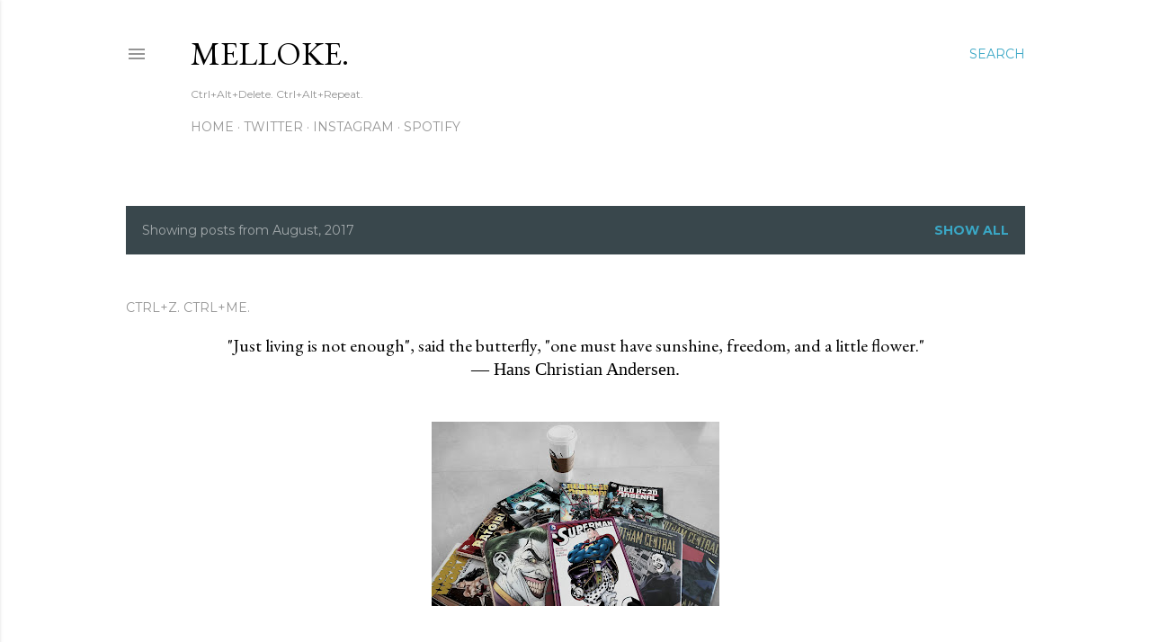

--- FILE ---
content_type: text/html; charset=UTF-8
request_url: http://www.melloke.com/2017/08/
body_size: 27984
content:
<!DOCTYPE html>
<html dir='ltr' xmlns='http://www.w3.org/1999/xhtml' xmlns:b='http://www.google.com/2005/gml/b' xmlns:data='http://www.google.com/2005/gml/data' xmlns:expr='http://www.google.com/2005/gml/expr'>
<head>
<meta content='width=device-width, initial-scale=1' name='viewport'/>
<title>MELLOKE.</title>
<meta content='text/html; charset=UTF-8' http-equiv='Content-Type'/>
<!-- Chrome, Firefox OS and Opera -->
<meta content='#ffffff' name='theme-color'/>
<!-- Windows Phone -->
<meta content='#ffffff' name='msapplication-navbutton-color'/>
<meta content='blogger' name='generator'/>
<link href='http://www.melloke.com/favicon.ico' rel='icon' type='image/x-icon'/>
<link href='http://www.melloke.com/2017/08/' rel='canonical'/>
<link rel="alternate" type="application/atom+xml" title="MELLOKE. - Atom" href="http://www.melloke.com/feeds/posts/default" />
<link rel="alternate" type="application/rss+xml" title="MELLOKE. - RSS" href="http://www.melloke.com/feeds/posts/default?alt=rss" />
<link rel="service.post" type="application/atom+xml" title="MELLOKE. - Atom" href="https://www.blogger.com/feeds/2952928375182493122/posts/default" />
<!--Can't find substitution for tag [blog.ieCssRetrofitLinks]-->
<meta content='http://www.melloke.com/2017/08/' property='og:url'/>
<meta content='MELLOKE.' property='og:title'/>
<meta content='Ctrl+Alt+Delete. Ctrl+Alt+Repeat.' property='og:description'/>
<meta content='https://blogger.googleusercontent.com/img/b/R29vZ2xl/AVvXsEhfZ56F5QunPrQYXDIGpcLLLtDvocH5t0cIZC9a4FwVeHUDBCJHNMyXMUHR1jQT_WUUGgJoWvA4bVugLiXCqa1LCzvc6FH3b_6JIF887-5DeAHMoL9SPHi4Lze0EWhfndfHS0Nzu-FzHm0n/w1200-h630-p-k-no-nu/20170826+melloke.com.jpg' property='og:image'/>
<meta content='https://blogger.googleusercontent.com/img/b/R29vZ2xl/AVvXsEgyQ9D4j8MSDo58WA2TAS3QL1BKjPt0SrkYQ02SNR2J-5zO0DRj56OvwQseNBmbIOSJXRiHOct0AyfqcbEHgE9TUzNYTqEKCzeHWuXetWggGJBS7o__LL3J8BtDn-0NHk9SqFrIv8S-GFl3/w1200-h630-p-k-no-nu/20170818+melloke.com.jpg' property='og:image'/>
<meta content='https://blogger.googleusercontent.com/img/b/R29vZ2xl/AVvXsEha8J9-nR_X1aR1xl_yb_B5Tr5JFg7OqJezynlYrGRq3iMPukqT_X-gIZSfR8cOw34Bx7CO-Wk3niLlzAteMEt0bu2Wt51j2hx6eEAeRu_Kmh5Ul4b80KDhx_h-lX3S7wD96AxpYVc2zdzu/w1200-h630-p-k-no-nu/20170806+melloke.com.jpg' property='og:image'/>
<meta content='https://blogger.googleusercontent.com/img/b/R29vZ2xl/AVvXsEiajRW7CuHYG9NW6j7tu2-jMHwDQCwTg2tT61VloXhrg5zGa4YJR6XfyUarz6jStMpRtn9wObxgAxTsdv0tAHX_sQREsCDv8Ndt6uKa23P5MiuzIUJc8xfrKaCnVrODel4Zkz2od6NoA61O/w1200-h630-p-k-no-nu/20170801+melloke.com.jpg' property='og:image'/>
<style type='text/css'>@font-face{font-family:'EB Garamond';font-style:normal;font-weight:400;font-display:swap;src:url(//fonts.gstatic.com/s/ebgaramond/v32/SlGDmQSNjdsmc35JDF1K5E55YMjF_7DPuGi-6_RkCY9_WamXgHlIbvw.woff2)format('woff2');unicode-range:U+0460-052F,U+1C80-1C8A,U+20B4,U+2DE0-2DFF,U+A640-A69F,U+FE2E-FE2F;}@font-face{font-family:'EB Garamond';font-style:normal;font-weight:400;font-display:swap;src:url(//fonts.gstatic.com/s/ebgaramond/v32/SlGDmQSNjdsmc35JDF1K5E55YMjF_7DPuGi-6_RkAI9_WamXgHlIbvw.woff2)format('woff2');unicode-range:U+0301,U+0400-045F,U+0490-0491,U+04B0-04B1,U+2116;}@font-face{font-family:'EB Garamond';font-style:normal;font-weight:400;font-display:swap;src:url(//fonts.gstatic.com/s/ebgaramond/v32/SlGDmQSNjdsmc35JDF1K5E55YMjF_7DPuGi-6_RkCI9_WamXgHlIbvw.woff2)format('woff2');unicode-range:U+1F00-1FFF;}@font-face{font-family:'EB Garamond';font-style:normal;font-weight:400;font-display:swap;src:url(//fonts.gstatic.com/s/ebgaramond/v32/SlGDmQSNjdsmc35JDF1K5E55YMjF_7DPuGi-6_RkB49_WamXgHlIbvw.woff2)format('woff2');unicode-range:U+0370-0377,U+037A-037F,U+0384-038A,U+038C,U+038E-03A1,U+03A3-03FF;}@font-face{font-family:'EB Garamond';font-style:normal;font-weight:400;font-display:swap;src:url(//fonts.gstatic.com/s/ebgaramond/v32/SlGDmQSNjdsmc35JDF1K5E55YMjF_7DPuGi-6_RkC49_WamXgHlIbvw.woff2)format('woff2');unicode-range:U+0102-0103,U+0110-0111,U+0128-0129,U+0168-0169,U+01A0-01A1,U+01AF-01B0,U+0300-0301,U+0303-0304,U+0308-0309,U+0323,U+0329,U+1EA0-1EF9,U+20AB;}@font-face{font-family:'EB Garamond';font-style:normal;font-weight:400;font-display:swap;src:url(//fonts.gstatic.com/s/ebgaramond/v32/SlGDmQSNjdsmc35JDF1K5E55YMjF_7DPuGi-6_RkCo9_WamXgHlIbvw.woff2)format('woff2');unicode-range:U+0100-02BA,U+02BD-02C5,U+02C7-02CC,U+02CE-02D7,U+02DD-02FF,U+0304,U+0308,U+0329,U+1D00-1DBF,U+1E00-1E9F,U+1EF2-1EFF,U+2020,U+20A0-20AB,U+20AD-20C0,U+2113,U+2C60-2C7F,U+A720-A7FF;}@font-face{font-family:'EB Garamond';font-style:normal;font-weight:400;font-display:swap;src:url(//fonts.gstatic.com/s/ebgaramond/v32/SlGDmQSNjdsmc35JDF1K5E55YMjF_7DPuGi-6_RkBI9_WamXgHlI.woff2)format('woff2');unicode-range:U+0000-00FF,U+0131,U+0152-0153,U+02BB-02BC,U+02C6,U+02DA,U+02DC,U+0304,U+0308,U+0329,U+2000-206F,U+20AC,U+2122,U+2191,U+2193,U+2212,U+2215,U+FEFF,U+FFFD;}@font-face{font-family:'Lora';font-style:normal;font-weight:400;font-display:swap;src:url(//fonts.gstatic.com/s/lora/v37/0QI6MX1D_JOuGQbT0gvTJPa787weuxJMkq18ndeYxZ2JTg.woff2)format('woff2');unicode-range:U+0460-052F,U+1C80-1C8A,U+20B4,U+2DE0-2DFF,U+A640-A69F,U+FE2E-FE2F;}@font-face{font-family:'Lora';font-style:normal;font-weight:400;font-display:swap;src:url(//fonts.gstatic.com/s/lora/v37/0QI6MX1D_JOuGQbT0gvTJPa787weuxJFkq18ndeYxZ2JTg.woff2)format('woff2');unicode-range:U+0301,U+0400-045F,U+0490-0491,U+04B0-04B1,U+2116;}@font-face{font-family:'Lora';font-style:normal;font-weight:400;font-display:swap;src:url(//fonts.gstatic.com/s/lora/v37/0QI6MX1D_JOuGQbT0gvTJPa787weuxI9kq18ndeYxZ2JTg.woff2)format('woff2');unicode-range:U+0302-0303,U+0305,U+0307-0308,U+0310,U+0312,U+0315,U+031A,U+0326-0327,U+032C,U+032F-0330,U+0332-0333,U+0338,U+033A,U+0346,U+034D,U+0391-03A1,U+03A3-03A9,U+03B1-03C9,U+03D1,U+03D5-03D6,U+03F0-03F1,U+03F4-03F5,U+2016-2017,U+2034-2038,U+203C,U+2040,U+2043,U+2047,U+2050,U+2057,U+205F,U+2070-2071,U+2074-208E,U+2090-209C,U+20D0-20DC,U+20E1,U+20E5-20EF,U+2100-2112,U+2114-2115,U+2117-2121,U+2123-214F,U+2190,U+2192,U+2194-21AE,U+21B0-21E5,U+21F1-21F2,U+21F4-2211,U+2213-2214,U+2216-22FF,U+2308-230B,U+2310,U+2319,U+231C-2321,U+2336-237A,U+237C,U+2395,U+239B-23B7,U+23D0,U+23DC-23E1,U+2474-2475,U+25AF,U+25B3,U+25B7,U+25BD,U+25C1,U+25CA,U+25CC,U+25FB,U+266D-266F,U+27C0-27FF,U+2900-2AFF,U+2B0E-2B11,U+2B30-2B4C,U+2BFE,U+3030,U+FF5B,U+FF5D,U+1D400-1D7FF,U+1EE00-1EEFF;}@font-face{font-family:'Lora';font-style:normal;font-weight:400;font-display:swap;src:url(//fonts.gstatic.com/s/lora/v37/0QI6MX1D_JOuGQbT0gvTJPa787weuxIvkq18ndeYxZ2JTg.woff2)format('woff2');unicode-range:U+0001-000C,U+000E-001F,U+007F-009F,U+20DD-20E0,U+20E2-20E4,U+2150-218F,U+2190,U+2192,U+2194-2199,U+21AF,U+21E6-21F0,U+21F3,U+2218-2219,U+2299,U+22C4-22C6,U+2300-243F,U+2440-244A,U+2460-24FF,U+25A0-27BF,U+2800-28FF,U+2921-2922,U+2981,U+29BF,U+29EB,U+2B00-2BFF,U+4DC0-4DFF,U+FFF9-FFFB,U+10140-1018E,U+10190-1019C,U+101A0,U+101D0-101FD,U+102E0-102FB,U+10E60-10E7E,U+1D2C0-1D2D3,U+1D2E0-1D37F,U+1F000-1F0FF,U+1F100-1F1AD,U+1F1E6-1F1FF,U+1F30D-1F30F,U+1F315,U+1F31C,U+1F31E,U+1F320-1F32C,U+1F336,U+1F378,U+1F37D,U+1F382,U+1F393-1F39F,U+1F3A7-1F3A8,U+1F3AC-1F3AF,U+1F3C2,U+1F3C4-1F3C6,U+1F3CA-1F3CE,U+1F3D4-1F3E0,U+1F3ED,U+1F3F1-1F3F3,U+1F3F5-1F3F7,U+1F408,U+1F415,U+1F41F,U+1F426,U+1F43F,U+1F441-1F442,U+1F444,U+1F446-1F449,U+1F44C-1F44E,U+1F453,U+1F46A,U+1F47D,U+1F4A3,U+1F4B0,U+1F4B3,U+1F4B9,U+1F4BB,U+1F4BF,U+1F4C8-1F4CB,U+1F4D6,U+1F4DA,U+1F4DF,U+1F4E3-1F4E6,U+1F4EA-1F4ED,U+1F4F7,U+1F4F9-1F4FB,U+1F4FD-1F4FE,U+1F503,U+1F507-1F50B,U+1F50D,U+1F512-1F513,U+1F53E-1F54A,U+1F54F-1F5FA,U+1F610,U+1F650-1F67F,U+1F687,U+1F68D,U+1F691,U+1F694,U+1F698,U+1F6AD,U+1F6B2,U+1F6B9-1F6BA,U+1F6BC,U+1F6C6-1F6CF,U+1F6D3-1F6D7,U+1F6E0-1F6EA,U+1F6F0-1F6F3,U+1F6F7-1F6FC,U+1F700-1F7FF,U+1F800-1F80B,U+1F810-1F847,U+1F850-1F859,U+1F860-1F887,U+1F890-1F8AD,U+1F8B0-1F8BB,U+1F8C0-1F8C1,U+1F900-1F90B,U+1F93B,U+1F946,U+1F984,U+1F996,U+1F9E9,U+1FA00-1FA6F,U+1FA70-1FA7C,U+1FA80-1FA89,U+1FA8F-1FAC6,U+1FACE-1FADC,U+1FADF-1FAE9,U+1FAF0-1FAF8,U+1FB00-1FBFF;}@font-face{font-family:'Lora';font-style:normal;font-weight:400;font-display:swap;src:url(//fonts.gstatic.com/s/lora/v37/0QI6MX1D_JOuGQbT0gvTJPa787weuxJOkq18ndeYxZ2JTg.woff2)format('woff2');unicode-range:U+0102-0103,U+0110-0111,U+0128-0129,U+0168-0169,U+01A0-01A1,U+01AF-01B0,U+0300-0301,U+0303-0304,U+0308-0309,U+0323,U+0329,U+1EA0-1EF9,U+20AB;}@font-face{font-family:'Lora';font-style:normal;font-weight:400;font-display:swap;src:url(//fonts.gstatic.com/s/lora/v37/0QI6MX1D_JOuGQbT0gvTJPa787weuxJPkq18ndeYxZ2JTg.woff2)format('woff2');unicode-range:U+0100-02BA,U+02BD-02C5,U+02C7-02CC,U+02CE-02D7,U+02DD-02FF,U+0304,U+0308,U+0329,U+1D00-1DBF,U+1E00-1E9F,U+1EF2-1EFF,U+2020,U+20A0-20AB,U+20AD-20C0,U+2113,U+2C60-2C7F,U+A720-A7FF;}@font-face{font-family:'Lora';font-style:normal;font-weight:400;font-display:swap;src:url(//fonts.gstatic.com/s/lora/v37/0QI6MX1D_JOuGQbT0gvTJPa787weuxJBkq18ndeYxZ0.woff2)format('woff2');unicode-range:U+0000-00FF,U+0131,U+0152-0153,U+02BB-02BC,U+02C6,U+02DA,U+02DC,U+0304,U+0308,U+0329,U+2000-206F,U+20AC,U+2122,U+2191,U+2193,U+2212,U+2215,U+FEFF,U+FFFD;}@font-face{font-family:'Montserrat';font-style:normal;font-weight:400;font-display:swap;src:url(//fonts.gstatic.com/s/montserrat/v31/JTUSjIg1_i6t8kCHKm459WRhyyTh89ZNpQ.woff2)format('woff2');unicode-range:U+0460-052F,U+1C80-1C8A,U+20B4,U+2DE0-2DFF,U+A640-A69F,U+FE2E-FE2F;}@font-face{font-family:'Montserrat';font-style:normal;font-weight:400;font-display:swap;src:url(//fonts.gstatic.com/s/montserrat/v31/JTUSjIg1_i6t8kCHKm459W1hyyTh89ZNpQ.woff2)format('woff2');unicode-range:U+0301,U+0400-045F,U+0490-0491,U+04B0-04B1,U+2116;}@font-face{font-family:'Montserrat';font-style:normal;font-weight:400;font-display:swap;src:url(//fonts.gstatic.com/s/montserrat/v31/JTUSjIg1_i6t8kCHKm459WZhyyTh89ZNpQ.woff2)format('woff2');unicode-range:U+0102-0103,U+0110-0111,U+0128-0129,U+0168-0169,U+01A0-01A1,U+01AF-01B0,U+0300-0301,U+0303-0304,U+0308-0309,U+0323,U+0329,U+1EA0-1EF9,U+20AB;}@font-face{font-family:'Montserrat';font-style:normal;font-weight:400;font-display:swap;src:url(//fonts.gstatic.com/s/montserrat/v31/JTUSjIg1_i6t8kCHKm459WdhyyTh89ZNpQ.woff2)format('woff2');unicode-range:U+0100-02BA,U+02BD-02C5,U+02C7-02CC,U+02CE-02D7,U+02DD-02FF,U+0304,U+0308,U+0329,U+1D00-1DBF,U+1E00-1E9F,U+1EF2-1EFF,U+2020,U+20A0-20AB,U+20AD-20C0,U+2113,U+2C60-2C7F,U+A720-A7FF;}@font-face{font-family:'Montserrat';font-style:normal;font-weight:400;font-display:swap;src:url(//fonts.gstatic.com/s/montserrat/v31/JTUSjIg1_i6t8kCHKm459WlhyyTh89Y.woff2)format('woff2');unicode-range:U+0000-00FF,U+0131,U+0152-0153,U+02BB-02BC,U+02C6,U+02DA,U+02DC,U+0304,U+0308,U+0329,U+2000-206F,U+20AC,U+2122,U+2191,U+2193,U+2212,U+2215,U+FEFF,U+FFFD;}@font-face{font-family:'Montserrat';font-style:normal;font-weight:700;font-display:swap;src:url(//fonts.gstatic.com/s/montserrat/v31/JTUSjIg1_i6t8kCHKm459WRhyyTh89ZNpQ.woff2)format('woff2');unicode-range:U+0460-052F,U+1C80-1C8A,U+20B4,U+2DE0-2DFF,U+A640-A69F,U+FE2E-FE2F;}@font-face{font-family:'Montserrat';font-style:normal;font-weight:700;font-display:swap;src:url(//fonts.gstatic.com/s/montserrat/v31/JTUSjIg1_i6t8kCHKm459W1hyyTh89ZNpQ.woff2)format('woff2');unicode-range:U+0301,U+0400-045F,U+0490-0491,U+04B0-04B1,U+2116;}@font-face{font-family:'Montserrat';font-style:normal;font-weight:700;font-display:swap;src:url(//fonts.gstatic.com/s/montserrat/v31/JTUSjIg1_i6t8kCHKm459WZhyyTh89ZNpQ.woff2)format('woff2');unicode-range:U+0102-0103,U+0110-0111,U+0128-0129,U+0168-0169,U+01A0-01A1,U+01AF-01B0,U+0300-0301,U+0303-0304,U+0308-0309,U+0323,U+0329,U+1EA0-1EF9,U+20AB;}@font-face{font-family:'Montserrat';font-style:normal;font-weight:700;font-display:swap;src:url(//fonts.gstatic.com/s/montserrat/v31/JTUSjIg1_i6t8kCHKm459WdhyyTh89ZNpQ.woff2)format('woff2');unicode-range:U+0100-02BA,U+02BD-02C5,U+02C7-02CC,U+02CE-02D7,U+02DD-02FF,U+0304,U+0308,U+0329,U+1D00-1DBF,U+1E00-1E9F,U+1EF2-1EFF,U+2020,U+20A0-20AB,U+20AD-20C0,U+2113,U+2C60-2C7F,U+A720-A7FF;}@font-face{font-family:'Montserrat';font-style:normal;font-weight:700;font-display:swap;src:url(//fonts.gstatic.com/s/montserrat/v31/JTUSjIg1_i6t8kCHKm459WlhyyTh89Y.woff2)format('woff2');unicode-range:U+0000-00FF,U+0131,U+0152-0153,U+02BB-02BC,U+02C6,U+02DA,U+02DC,U+0304,U+0308,U+0329,U+2000-206F,U+20AC,U+2122,U+2191,U+2193,U+2212,U+2215,U+FEFF,U+FFFD;}</style>
<style id='page-skin-1' type='text/css'><!--
/*! normalize.css v3.0.1 | MIT License | git.io/normalize */html{font-family:sans-serif;-ms-text-size-adjust:100%;-webkit-text-size-adjust:100%}body{margin:0}article,aside,details,figcaption,figure,footer,header,hgroup,main,nav,section,summary{display:block}audio,canvas,progress,video{display:inline-block;vertical-align:baseline}audio:not([controls]){display:none;height:0}[hidden],template{display:none}a{background:transparent}a:active,a:hover{outline:0}abbr[title]{border-bottom:1px dotted}b,strong{font-weight:bold}dfn{font-style:italic}h1{font-size:2em;margin:.67em 0}mark{background:#ff0;color:#000}small{font-size:80%}sub,sup{font-size:75%;line-height:0;position:relative;vertical-align:baseline}sup{top:-0.5em}sub{bottom:-0.25em}img{border:0}svg:not(:root){overflow:hidden}figure{margin:1em 40px}hr{-moz-box-sizing:content-box;box-sizing:content-box;height:0}pre{overflow:auto}code,kbd,pre,samp{font-family:monospace,monospace;font-size:1em}button,input,optgroup,select,textarea{color:inherit;font:inherit;margin:0}button{overflow:visible}button,select{text-transform:none}button,html input[type="button"],input[type="reset"],input[type="submit"]{-webkit-appearance:button;cursor:pointer}button[disabled],html input[disabled]{cursor:default}button::-moz-focus-inner,input::-moz-focus-inner{border:0;padding:0}input{line-height:normal}input[type="checkbox"],input[type="radio"]{box-sizing:border-box;padding:0}input[type="number"]::-webkit-inner-spin-button,input[type="number"]::-webkit-outer-spin-button{height:auto}input[type="search"]{-webkit-appearance:textfield;-moz-box-sizing:content-box;-webkit-box-sizing:content-box;box-sizing:content-box}input[type="search"]::-webkit-search-cancel-button,input[type="search"]::-webkit-search-decoration{-webkit-appearance:none}fieldset{border:1px solid #c0c0c0;margin:0 2px;padding:.35em .625em .75em}legend{border:0;padding:0}textarea{overflow:auto}optgroup{font-weight:bold}table{border-collapse:collapse;border-spacing:0}td,th{padding:0}
.skip-navigation {
background-color: #fff;
box-sizing: border-box;
color: #000;
display: block;
height: 0;
left: 0;
line-height: 50px;
overflow: hidden;
padding-top: 0;
position: fixed;
text-align: center;
top: 0;
-webkit-transition: box-shadow .3s , height .3s , padding-top .3s;
transition: box-shadow .3s , height .3s , padding-top .3s;
width: 100%;
z-index: 900;
}
.skip-navigation:focus {
box-shadow: 0 4px 5px 0 rgba(0,0,0,0.14) , 0 1px 10px 0 rgba(0,0,0,0.12) , 0 2px 4px -1px rgba(0,0,0,0.2);
height: 50px;
}
#main {
outline: none;
}
body {
overflow-wrap: break-word;
word-break: break-word;
word-wrap: break-word;
}
.hidden {
display: none;
}
.invisible {
visibility: hidden;
}
.container:after, .float-container:after {
clear: both;
content: "";
display: table;
}
.clearboth {
clear: both;
}
.dim-overlay {
background-color: rgba(0,0,0,0.54);
height: 100vh;
left: 0;
position: fixed;
top: 0;
width: 100%;
}
#sharing-dim-overlay {
background-color: transparent;
}
.main-heading {
position: absolute;
clip: rect(1px,1px,1px,1px);
padding: 0;
border: 0;
height: 1px;
width: 1px;
overflow: hidden;
}
.loading-spinner-large {
-webkit-animation: mspin-rotate 1568.63ms infinite linear;
animation: mspin-rotate 1568.63ms infinite linear;
height: 48px;
overflow: hidden;
position: absolute;
width: 48px;
z-index: 200;
}
.loading-spinner-large>div {
-webkit-animation: mspin-revrot 5332ms infinite steps(4);
animation: mspin-revrot 5332ms infinite steps(4);
}
.loading-spinner-large>div>div {
-webkit-animation: mspin-singlecolor-large-film 1333ms infinite steps(81);
animation: mspin-singlecolor-large-film 1333ms infinite steps(81);
background-size: 100%;
height: 48px;
width: 3888px;
}
.mspin-black-large>div>div, .mspin-grey_54-large>div>div {
background-image: url(https://www.blogblog.com/indie/mspin_black_large.svg);
}
.mspin-white-large>div>div {
background-image: url(https://www.blogblog.com/indie/mspin_white_large.svg);
}
.mspin-grey_54-large {
opacity: .54;
}
@-webkit-keyframes mspin-singlecolor-large-film {
0% {
-webkit-transform: translateX(0);
transform: translateX(0);
}
to {
-webkit-transform: translateX(-3888px);
transform: translateX(-3888px);
}
}
@keyframes mspin-singlecolor-large-film {
0% {
-webkit-transform: translateX(0);
transform: translateX(0);
}
to {
-webkit-transform: translateX(-3888px);
transform: translateX(-3888px);
}
}
@-webkit-keyframes mspin-rotate {
0% {
-webkit-transform: rotate(0deg);
transform: rotate(0deg);
}
to {
-webkit-transform: rotate(360deg);
transform: rotate(360deg);
}
}
@keyframes mspin-rotate {
0% {
-webkit-transform: rotate(0deg);
transform: rotate(0deg);
}
to {
-webkit-transform: rotate(360deg);
transform: rotate(360deg);
}
}
@-webkit-keyframes mspin-revrot {
0% {
-webkit-transform: rotate(0deg);
transform: rotate(0deg);
}
to {
-webkit-transform: rotate(-360deg);
transform: rotate(-360deg);
}
}
@keyframes mspin-revrot {
0% {
-webkit-transform: rotate(0deg);
transform: rotate(0deg);
}
to {
-webkit-transform: rotate(-360deg);
transform: rotate(-360deg);
}
}
input::-ms-clear {
display: none;
}
.blogger-logo, .svg-icon-24.blogger-logo {
fill: #ff9800;
opacity: 1;
}
.widget.Attribution {
margin-top: 1em;
text-align: center;
}
.widget.Attribution .blogger img, .widget.Attribution .blogger svg {
vertical-align: bottom;
}
.widget.Attribution .blogger img {
margin-right: .5em;
}
.widget.Attribution div {
line-height: 24px;
margin-top: .5em;
}
.widget.Attribution .image-attribution, .widget.Attribution .copyright {
font-size: .7em;
margin-top: 1.5em;
}
.item-control {
display: none;
}
.BLOG_mobile_video_class {
display: none;
}
.bg-photo {
background-attachment: scroll !important;
}
body .CSS_LIGHTBOX {
z-index: 900;
}
.extendable .show-more, .extendable .show-less {
border-color: #3aa7c5;
color: #3aa7c5;
margin-top: 8px;
}
.extendable .show-more.hidden, .extendable .show-less.hidden {
display: none;
}
.inline-ad {
display: none;
max-width: 100%;
overflow: hidden;
}
.adsbygoogle {
display: block;
}
#cookieChoiceInfo {
bottom: 0;
top: auto;
}
iframe.b-hbp-video {
border: none;
}
.post-body img {
max-width: 100%;
}
.post-body iframe {
max-width: 100%;
}
.post-body a[imageanchor="1"] {
display: inline-block;
}
.byline {
margin-right: 1em;
}
.byline:last-child {
margin-right: 0;
}
.paging-control-container {
margin-bottom: 16px;
}
.paging-control-container .paging-control {
display: inline-block;
}
.paging-control-container .paging-control, .paging-control-container .comment-range-text:after {
color: #3aa7c5;
}
.paging-control-container .paging-control, .paging-control-container .comment-range-text {
margin-right: 8px;
}
.paging-control-container .comment-range-text:after, .paging-control-container .paging-control:after {
content: "\b7";
cursor: default;
pointer-events: none;
}
.paging-control-container .comment-range-text:last-child:after, .paging-control-container .paging-control:last-child:after {
content: none;
}
.paging-control-container .comment-range-text:after, .paging-control-container .paging-control:after {
padding-left: 8px;
}
.byline.reactions iframe {
height: 20px;
}
.b-notification {
color: #000;
background-color: white;
border-bottom: solid 1px #000;
box-sizing: border-box;
padding: 16px 32px;
text-align: center;
}
.b-notification.visible {
-webkit-transition: margin-top .3s cubic-bezier(0.4,0.0,0.2,1);
transition: margin-top .3s cubic-bezier(0.4,0.0,0.2,1);
}
.b-notification.invisible {
position: absolute;
}
.b-notification-close {
position: absolute;
right: 8px;
top: 8px;
}
.no-posts-message {
line-height: 40px;
text-align: center;
}
@media screen and (max-width: 1023px) {
body.item-view .post-body a[imageanchor="1"][style*="float: left;"], body.item-view .post-body a[imageanchor="1"][style*="float: right;"] {
float: none !important;
clear: none !important;
}
body.item-view .post-body a[imageanchor="1"] img {
display: block;
height: auto;
margin: 0 auto;
}
body.item-view .post-body a[imageanchor="1"][style*="float: left;"] img, body.item-view .post-body .separator[style*="text-align: left"] a[imageanchor="1"] img {
margin: 0 auto 0 0;
}
body.item-view .post-body a[imageanchor="1"][style*="float: right;"] img, body.item-view .post-body .separator[style*="text-align: right"] a[imageanchor="1"] img {
margin: 0 0 0 auto;
}
.post-body a[imageanchor] {
display: block;
}
body.item-view .post-body a[imageanchor="1"] {
margin-left: 0 !important;
margin-right: 0 !important;
}
body.item-view .post-body a[imageanchor="1"]+a[imageanchor="1"] {
margin-top: 16px;
}
}
#comments {
border-top: 1px dashed rgba(0,0,0,0.54);
margin-top: 20px;
padding: 20px;
}
#comments .comment-thread ol {
margin: 0;
padding-left: 0;
}
#comments .comment-thread ol {
padding-left: 0;
}
#comments .comment-thread .comment-replies, #comments .comment .comment-replybox-single {
margin-left: 60px;
}
#comments .comment-thread .thread-count {
display: none;
}
#comments .comment {
list-style-type: none;
padding: 0 0 30px;
position: relative;
}
#comments .comment .comment {
padding-bottom: 8px;
}
.comment .avatar-image-container {
position: absolute;
}
.comment .avatar-image-container img {
border-radius: 50%;
}
.avatar-image-container svg, .comment .avatar-image-container .avatar-icon {
border-radius: 50%;
border: solid 1px #000000;
box-sizing: border-box;
fill: #000000;
height: 35px;
margin: 0;
padding: 7px;
width: 35px;
}
.comment .comment-block {
margin-top: 10px;
padding-bottom: 0;
}
.comment .comment-block {
margin-left: 60px;
}
#comments .comment-author-header-wrapper {
margin-left: 40px;
}
#comments .comment .thread-expanded .comment-block {
padding-bottom: 20px;
}
#comments .comment .comment-header .user, #comments .comment .comment-header .user a {
color: #000000;
font-style: normal;
font-weight: bold;
}
#comments .comment .comment-actions {
background: transparent;
border: none;
box-shadow: none;
color: #3aa7c5;
cursor: pointer;
font-size: 14px;
font-weight: bold;
outline: none;
text-decoration: none;
text-transform: uppercase;
width: auto;
bottom: 0;
margin-bottom: 15px;
position: absolute;
}
#comments .comment .comment-actions>* {
margin-right: 8px;
}
#comments .comment .comment-header .datetime {
bottom: 0;
color: rgba(0,0,0,0.54);
display: inline-block;
font-size: 13px;
font-style: italic;
}
#comments .comment .comment-header .datetime {
margin-left: 8px;
}
#comments .comment .comment-header .datetime a, #comments .comment .comment-footer .comment-timestamp a {
color: rgba(0,0,0,0.54);
}
.comment .comment-body, #comments .comment .comment-content {
margin-top: 12px;
word-break: break-word;
}
.comment-body {
margin-bottom: 12px;
}
#comments.embed[data-num-comments="0"] {
border: none;
margin-top: 0;
padding-top: 0;
}
#comments.embed[data-num-comments="0"] #comment-post-message, #comments.embed[data-num-comments="0"] div.comment-form>p, #comments.embed[data-num-comments="0"] p.comment-footer {
display: none;
}
#comment-editor-src {
display: none;
}
.comments .comments-content .loadmore.loaded {
max-height: 0;
opacity: 0;
overflow: hidden;
}
.extendable .remaining-items {
height: 0;
overflow: hidden;
-webkit-transition: height .3s cubic-bezier(0.4,0.0,0.2,1);
transition: height .3s cubic-bezier(0.4,0.0,0.2,1);
}
.extendable .remaining-items.expanded {
height: auto;
}
.svg-icon-24, .svg-icon-24-button {
cursor: pointer;
height: 24px;
width: 24px;
min-width: 24px;
}
.touch-icon {
margin: -12px;
padding: 12px;
}
html[dir=rtl] .rtl-reversible-icon {
-webkit-transform: scaleX(-1);
-ms-transform: scaleX(-1);
transform: scaleX(-1);
}
svg:not(:root).touch-icon {
overflow: visible;
}
.touch-icon:focus, .touch-icon:active {
background-color: rgba(153,153,153,.4);
border-radius: 50%;
}
.touch-icon-button, .svg-icon-24-button {
background: transparent;
border: none;
margin: 0;
outline: none;
padding: 0;
}
.touch-icon-button .touch-icon:focus, .touch-icon-button .touch-icon:active {
background-color: transparent;
}
.touch-icon-button:focus .touch-icon, .touch-icon-button:active .touch-icon {
background-color: rgba(153,153,153,.4);
border-radius: 50%;
}
.widget.Profile .default-avatar-wrapper .avatar-icon {
border-radius: 50%;
border: solid 1px #000000;
box-sizing: border-box;
fill: #000000;
margin: 0;
}
.widget.Profile .individual .profile-img, .widget.Profile .individual .avatar-icon {
height: 120px;
width: 120px;
}
.widget.Profile .team .profile-img, .widget.Profile .team .avatar-icon, .widget.Profile .team .default-avatar-wrapper {
height: 40px;
width: 40px;
}
.widget.Profile .individual .default-avatar-wrapper .avatar-icon {
padding: 25px;
}
.widget.Profile .team .default-avatar-wrapper .avatar-icon {
padding: 8px;
}
.snippet-container {
margin: 0;
position: relative;
overflow: hidden;
}
.snippet-fade {
bottom: 0;
box-sizing: border-box;
position: absolute;
width: 96px;
}
.snippet-fade {
right: 0;
}
.snippet-fade:after {
content: '\2026';
}
.snippet-fade:after {
float: right;
}
.centered-top-container.sticky {
left: 0;
position: fixed;
right: 0;
top: 0;
width: auto;
z-index: 50;
-webkit-transition-property: opacity , -webkit-transform;
transition-property: opacity , -webkit-transform;
transition-property: transform , opacity;
transition-property: transform , opacity , -webkit-transform;
-webkit-transition-duration: .2s;
transition-duration: .2s;
-webkit-transition-timing-function: cubic-bezier(0.4,0.0,0.2,1);
transition-timing-function: cubic-bezier(0.4,0.0,0.2,1);
}
.centered-top-placeholder {
display: none;
}
.collapsed-header .centered-top-placeholder {
display: block;
}
.centered-top-container .Header .replaced h1, .centered-top-placeholder .Header .replaced h1 {
display: none;
}
.centered-top-container.sticky .Header .replaced h1 {
display: block;
}
.centered-top-container.sticky .Header .header-widget {
background: none;
}
.centered-top-container.sticky .Header .header-image-wrapper {
display: none;
}
.centered-top-container img, .centered-top-placeholder img {
max-width: 100%;
}
.collapsible {
-webkit-transition: height .3s cubic-bezier(0.4,0.0,0.2,1);
transition: height .3s cubic-bezier(0.4,0.0,0.2,1);
}
.collapsible, .collapsible>summary {
display: block;
overflow: hidden;
}
.collapsible>:not(summary) {
display: none;
}
.collapsible[open]>:not(summary) {
display: block;
}
.collapsible:focus, .collapsible>summary:focus {
outline: none;
}
.collapsible>summary {
cursor: pointer;
display: block;
padding: 0;
}
.collapsible:focus>summary, .collapsible>summary:focus {
background-color: transparent;
}
.collapsible>summary::-webkit-details-marker {
display: none;
}
.collapsible-title {
-webkit-box-align: center;
-webkit-align-items: center;
-ms-flex-align: center;
align-items: center;
display: -webkit-box;
display: -webkit-flex;
display: -ms-flexbox;
display: flex;
}
.collapsible-title .title {
-webkit-box-flex: 1;
-webkit-flex: 1 1 auto;
-ms-flex: 1 1 auto;
flex: 1 1 auto;
-webkit-box-ordinal-group: 1;
-webkit-order: 0;
-ms-flex-order: 0;
order: 0;
overflow: hidden;
text-overflow: ellipsis;
white-space: nowrap;
}
.collapsible-title .chevron-down, .collapsible[open] .collapsible-title .chevron-up {
display: block;
}
.collapsible-title .chevron-up, .collapsible[open] .collapsible-title .chevron-down {
display: none;
}
.flat-button {
cursor: pointer;
display: inline-block;
font-weight: bold;
text-transform: uppercase;
border-radius: 2px;
padding: 8px;
margin: -8px;
}
.flat-icon-button {
background: transparent;
border: none;
margin: 0;
outline: none;
padding: 0;
margin: -12px;
padding: 12px;
cursor: pointer;
box-sizing: content-box;
display: inline-block;
line-height: 0;
}
.flat-icon-button, .flat-icon-button .splash-wrapper {
border-radius: 50%;
}
.flat-icon-button .splash.animate {
-webkit-animation-duration: .3s;
animation-duration: .3s;
}
.overflowable-container {
max-height: 28px;
overflow: hidden;
position: relative;
}
.overflow-button {
cursor: pointer;
}
#overflowable-dim-overlay {
background: transparent;
}
.overflow-popup {
box-shadow: 0 2px 2px 0 rgba(0,0,0,.14) , 0 3px 1px -2px rgba(0,0,0,.2) , 0 1px 5px 0 rgba(0,0,0,.12);
background-color: #ffffff;
left: 0;
max-width: calc(100% - 32px);
position: absolute;
top: 0;
visibility: hidden;
z-index: 101;
}
.overflow-popup ul {
list-style: none;
}
.overflow-popup li, .overflow-popup .tabs li {
display: block;
height: auto;
}
.overflow-popup .tabs li {
padding-left: 0;
padding-right: 0;
}
.overflow-button.hidden, .overflow-popup li.hidden, .overflow-popup .tabs li.hidden {
display: none;
}
.search {
display: -webkit-box;
display: -webkit-flex;
display: -ms-flexbox;
display: flex;
line-height: 24px;
width: 24px;
}
.search form {
z-index: 101;
}
.search h3 {
display: none;
}
.search.focused {
width: 100%;
}
.search.focused .section {
width: 100%;
}
.search-expand {
-webkit-box-flex: 0;
-webkit-flex: 0 0 auto;
-ms-flex: 0 0 auto;
flex: 0 0 auto;
}
.search-expand-text {
display: none;
}
.search-close {
display: inline;
vertical-align: middle;
}
.search form {
display: -webkit-box;
display: -webkit-flex;
display: -ms-flexbox;
display: flex;
-webkit-box-flex: 1;
-webkit-flex: 1 0 0;
-ms-flex: 1 0 0px;
flex: 1 0 0;
border-bottom: solid 1px transparent;
padding-bottom: 8px;
}
.search form>* {
display: none;
}
.search.focused form>* {
display: block;
}
.search .search-input label {
display: none;
}
.centered-top-placeholder.cloned .search form {
z-index: 30;
}
.search.focused form {
border-color: rgba(60, 60, 60, 0.54);
position: relative;
width: auto;
}
.collapsed-header .centered-top-container .search.focused form {
border-bottom-color: transparent;
}
.search-input {
-webkit-box-flex: 1;
-webkit-flex: 1 0 1px;
-ms-flex: 1 0 1px;
flex: 1 0 1px;
}
.search-input input {
background: none;
border: none;
box-sizing: border-box;
color: rgba(60, 60, 60, 0.54);
display: inline-block;
outline: none;
width: calc(100% - 48px);
}
.search-input input.no-cursor {
color: transparent;
text-shadow: 0 0 0 rgba(60, 60, 60, 0.54);
}
.collapsed-header .centered-top-container .search-action, .collapsed-header .centered-top-container .search-input input {
color: rgba(60, 60, 60, 0.54);
}
.collapsed-header .centered-top-container .search-input input.no-cursor {
color: transparent;
text-shadow: 0 0 0 rgba(60, 60, 60, 0.54);
}
.search-input input.no-cursor:focus, .collapsed-header .centered-top-container .search-input input.no-cursor:focus {
outline: none;
}
.search-focused>* {
visibility: hidden;
}
.search-focused .search, .search-focused .search-icon {
visibility: visible;
}
.search.focused .search-action {
display: block;
}
.search.focused .search-action:disabled {
opacity: .3;
}
.widget.Sharing .sharing-button {
display: none;
}
.widget.Sharing .sharing-buttons li {
padding: 0;
}
.widget.Sharing .sharing-buttons li span {
display: none;
}
.post-share-buttons {
position: relative;
}
.share-buttons .svg-icon-24, .centered-bottom .share-buttons .svg-icon-24 {
fill: #000000;
}
.sharing-open.touch-icon-button:focus .touch-icon, .sharing-open.touch-icon-button:active .touch-icon {
background-color: transparent;
}
.share-buttons {
background-color: #ffffff;
border-radius: 2px;
box-shadow: 0 2px 2px 0 rgba(0,0,0,.14) , 0 3px 1px -2px rgba(0,0,0,.2) , 0 1px 5px 0 rgba(0,0,0,.12);
color: #000000;
list-style: none;
margin: 0;
padding: 8px 0;
position: absolute;
top: -11px;
min-width: 200px;
z-index: 101;
}
.share-buttons.hidden {
display: none;
}
.sharing-button {
background: transparent;
border: none;
margin: 0;
outline: none;
padding: 0;
cursor: pointer;
}
.share-buttons li {
margin: 0;
height: 48px;
}
.share-buttons li:last-child {
margin-bottom: 0;
}
.share-buttons li .sharing-platform-button {
box-sizing: border-box;
cursor: pointer;
display: block;
height: 100%;
margin-bottom: 0;
padding: 0 16px;
position: relative;
width: 100%;
}
.share-buttons li .sharing-platform-button:focus, .share-buttons li .sharing-platform-button:hover {
background-color: rgba(128,128,128,0.1);
outline: none;
}
.share-buttons li svg[class^="sharing-"], .share-buttons li svg[class*=" sharing-"] {
position: absolute;
top: 10px;
}
.share-buttons li span.sharing-platform-button, .share-buttons li span.sharing-platform-button {
position: relative;
top: 0;
}
.share-buttons li .platform-sharing-text {
display: block;
font-size: 16px;
line-height: 48px;
white-space: nowrap;
}
.share-buttons li .platform-sharing-text {
margin-left: 56px;
}
.sidebar-container {
background-color: #f7f7f7;
max-width: 320px;
overflow-y: auto;
-webkit-transition-property: -webkit-transform;
transition-property: -webkit-transform;
transition-property: transform;
transition-property: transform, -webkit-transform;
-webkit-transition-duration: .3s;
transition-duration: .3s;
-webkit-transition-timing-function: cubic-bezier(0.0,0.0,0.2,1);
transition-timing-function: cubic-bezier(0.0,0.0,0.2,1);
width: 320px;
z-index: 101;
-webkit-overflow-scrolling: touch;
}
.sidebar-container .navigation {
line-height: 0;
padding: 20px;
}
.sidebar-container .widget {
background: none;
margin: 0 16px;
padding: 1em 0;
}
.sidebar-container .widget .title {
color: rgba(60, 60, 60, 0.54);
margin: 0;
}
.sidebar-container .widget ul {
list-style: none;
margin: 0;
padding: 0;
}
.sidebar-container .widget ul ul {
margin-left: 1em;
}
.sidebar-container .widget ul li {
font-size: 16px;
line-height: normal;
}
.BlogArchive li {
margin: 16px 0;
}
.BlogArchive li:last-child {
margin-bottom: 0;
}
.Label .label-count:before, .BlogArchive .post-count:before {
content: '(';
}
.Label .label-count:after, .BlogArchive .post-count:after {
content: ')';
}
.Label .label-count, .BlogArchive .post-count {
float: right;
margin-left: .25em;
}
.Label li a {
display: inline-block;
}
.widget.Translate .skiptranslate>div {
display: block !important;
}
.widget.Profile .profile-link {
background-image: none !important;
display: -webkit-box;
display: -webkit-flex;
display: -ms-flexbox;
display: flex;
}
.widget.Profile .team-member .profile-img, .widget.Profile .team-member .default-avatar-wrapper {
-webkit-box-flex: 0;
-webkit-flex: 0 0 auto;
-ms-flex: 0 0 auto;
flex: 0 0 auto;
}
.widget.Profile .team-member .profile-img, .widget.Profile .team-member .default-avatar-wrapper {
margin-right: 1em;
}
.widget.Profile .individual .profile-link {
-webkit-box-orient: vertical;
-webkit-box-direction: normal;
-webkit-flex-direction: column;
-ms-flex-direction: column;
flex-direction: column;
}
.widget.Profile .team .profile-link .profile-name {
-webkit-align-self: center;
-ms-flex-item-align: center;
-ms-grid-row-align: center;
align-self: center;
display: block;
-webkit-box-flex: 1;
-webkit-flex: 1 1 auto;
-ms-flex: 1 1 auto;
flex: 1 1 auto;
}
.sidebar-container .sidebar-back {
cursor: pointer;
}
.sidebar-container .widget+.widget {
border-top: 1px dashed rgba(60, 60, 60, 0.54);
}
.dim-overlay {
background-color: rgba(0,0,0,0.54);
z-index: 100;
}
body.sidebar-visible {
overflow-y: hidden;
}
@media screen and (max-width: 1439px) {
.sidebar-container {
bottom: 0;
position: fixed;
top: 0;
}
.sidebar-container {
left: 0;
right: auto;
}
.sidebar-container.sidebar-invisible {
-webkit-transition-timing-function: cubic-bezier(0.4,0.0,0.6,1);
transition-timing-function: cubic-bezier(0.4,0.0,0.6,1);
}
html[dir=ltr] .sidebar-container.sidebar-invisible {
-webkit-transform: translateX(-320px);
-ms-transform: translateX(-320px);
transform: translateX(-320px);
}
html[dir=rtl] .sidebar-container.sidebar-invisible {
-webkit-transform: translateX(320px);
-ms-transform: translateX(320px);
transform: translateX(320px);
}
}
@media screen and (min-width: 1440px) {
.sidebar-container {
position: absolute;
top: 0;
}
.sidebar-container {
left: 0;
right: auto;
}
.sidebar-container .navigation {
display: none;
}
}
.dialog {
box-shadow: 0 2px 2px 0 rgba(0,0,0,.14) , 0 3px 1px -2px rgba(0,0,0,.2) , 0 1px 5px 0 rgba(0,0,0,.12);
background: #ffffff;
box-sizing: border-box;
padding: 30px;
position: fixed;
text-align: center;
width: calc(100% - 24px);
z-index: 101;
}
.dialog input[type=text], .dialog input[type=email] {
background-color: transparent;
border-bottom: solid 1px rgba(0,0,0,0.12);
border-left: none;
border-right: none;
border-top: none;
color: #000000;
display: block;
font-family: EB Garamond, serif;
font-size: 16px;
line-height: 24px;
margin: auto;
padding-bottom: 7px;
outline: none;
text-align: center;
width: 100%;
}
.dialog input[type=text]::-webkit-input-placeholder, .dialog input[type=email]::-webkit-input-placeholder {
color: #000000;
}
.dialog input[type=text]::-moz-placeholder, .dialog input[type=email]::-moz-placeholder {
color: #000000;
}
.dialog input[type=text]:-ms-input-placeholder, .dialog input[type=email]:-ms-input-placeholder {
color: #000000;
}
.dialog input[type=text]::placeholder, .dialog input[type=email]::placeholder {
color: #000000;
}
.dialog input[type=text]:focus, .dialog input[type=email]:focus {
border-bottom: solid 2px #3aa7c5;
padding-bottom: 6px;
}
.dialog input[type=submit] {
font-family: EB Garamond, serif;
}
.dialog input.no-cursor {
color: transparent;
text-shadow: 0 0 0 #000000;
}
.dialog input.no-cursor:focus {
outline: none;
}
.subscribe-popup {
max-width: 364px;
}
.subscribe-popup h3 {
color: #000000;
font-size: 1.8em;
margin-top: 0;
}
.subscribe-popup div.widget.FollowByEmail h3 {
display: none;
}
.subscribe-popup div.widget.FollowByEmail .follow-by-email-submit {
background: transparent;
border: none;
box-shadow: none;
color: #3aa7c5;
cursor: pointer;
font-size: 14px;
font-weight: bold;
outline: none;
text-decoration: none;
text-transform: uppercase;
width: auto;
color: #3aa7c5;
display: inline-block;
margin: 0 auto;
margin-top: 24px;
width: auto;
white-space: normal;
}
.subscribe-popup div.widget.FollowByEmail .follow-by-email-submit:disabled {
cursor: default;
opacity: .3;
}
@media (max-width:800px) {
.blog-name div.widget.Subscribe {
margin-bottom: 16px;
}
body.item-view .blog-name div.widget.Subscribe {
margin: 8px auto 16px;
width: 100%;
}
}
body#layout .bg-photo-overlay, body#layout .bg-photo {
display: none;
}
body#layout .page_body {
padding: 0;
position: relative;
top: 0;
}
body#layout .page {
display: inline-block;
left: inherit;
position: relative;
vertical-align: top;
width: 540px;
}
body#layout .centered {
max-width: 954px;
}
body#layout .navigation {
display: none;
}
body#layout .sidebar-container {
display: inline-block;
width: 40%;
}
body#layout .hamburger-menu, body#layout .search {
display: none;
}
body {
background-color: #ffffff;
color: #000000;
font: normal 400 20px EB Garamond, serif;
height: 100%;
margin: 0;
min-height: 100vh;
}
h1, h2, h3, h4, h5, h6 {
font-weight: normal;
}
a {
color: #3aa7c5;
text-decoration: none;
}
.dim-overlay {
z-index: 100;
}
body.sidebar-visible .page_body {
overflow-y: scroll;
}
.widget .title {
color: rgba(60, 60, 60, 0.54);
font: normal 400 12px Montserrat, sans-serif;
}
.extendable .show-more, .extendable .show-less {
color: #3aa7c5;
font: normal 400 12px Montserrat, sans-serif;
margin: 12px -8px 0;
text-transform: uppercase;
}
.main .widget, .footer .widget {
margin: 50px 0;
}
.main .widget .title {
text-transform: uppercase;
}
.inline-ad {
display: block;
margin-top: 50px;
}
.adsbygoogle {
text-align: center;
}
.page_body {
display: -webkit-box;
display: -webkit-flex;
display: -ms-flexbox;
display: flex;
-webkit-box-orient: vertical;
-webkit-box-direction: normal;
-webkit-flex-direction: column;
-ms-flex-direction: column;
flex-direction: column;
min-height: 100vh;
position: relative;
z-index: 20;
}
.page_body>* {
-webkit-box-flex: 0;
-webkit-flex: 0 0 auto;
-ms-flex: 0 0 auto;
flex: 0 0 auto;
}
.page_body>#footer {
margin-top: auto;
}
.centered-bottom, .centered-top {
margin: 0 32px;
}
.centered-top {
padding-bottom: 12px;
padding-top: 12px;
}
.sticky .centered-top {
padding-bottom: 0;
padding-top: 0;
}
.centered-top-container, .centered-top-placeholder {
background: #ffffff;
}
.centered-top {
display: -webkit-box;
display: -webkit-flex;
display: -ms-flexbox;
display: flex;
-webkit-flex-wrap: wrap;
-ms-flex-wrap: wrap;
flex-wrap: wrap;
-webkit-box-pack: justify;
-webkit-justify-content: space-between;
-ms-flex-pack: justify;
justify-content: space-between;
position: relative;
}
.sticky .centered-top {
-webkit-flex-wrap: nowrap;
-ms-flex-wrap: nowrap;
flex-wrap: nowrap;
}
.centered-top-container .svg-icon-24, .centered-top-placeholder .svg-icon-24 {
fill: rgba(60, 60, 60, 0.54);
}
.back-button-container, .hamburger-menu-container {
-webkit-box-flex: 0;
-webkit-flex: 0 0 auto;
-ms-flex: 0 0 auto;
flex: 0 0 auto;
height: 48px;
-webkit-box-ordinal-group: 2;
-webkit-order: 1;
-ms-flex-order: 1;
order: 1;
}
.sticky .back-button-container, .sticky .hamburger-menu-container {
-webkit-box-ordinal-group: 2;
-webkit-order: 1;
-ms-flex-order: 1;
order: 1;
}
.back-button, .hamburger-menu, .search-expand-icon {
cursor: pointer;
margin-top: 0;
}
.search {
-webkit-box-align: start;
-webkit-align-items: flex-start;
-ms-flex-align: start;
align-items: flex-start;
-webkit-box-flex: 0;
-webkit-flex: 0 0 auto;
-ms-flex: 0 0 auto;
flex: 0 0 auto;
height: 48px;
margin-left: 24px;
-webkit-box-ordinal-group: 4;
-webkit-order: 3;
-ms-flex-order: 3;
order: 3;
}
.search, .search.focused {
width: auto;
}
.search.focused {
position: static;
}
.sticky .search {
display: none;
-webkit-box-ordinal-group: 5;
-webkit-order: 4;
-ms-flex-order: 4;
order: 4;
}
.search .section {
right: 0;
margin-top: 12px;
position: absolute;
top: 12px;
width: 0;
}
.sticky .search .section {
top: 0;
}
.search-expand {
background: transparent;
border: none;
margin: 0;
outline: none;
padding: 0;
color: #3aa7c5;
cursor: pointer;
-webkit-box-flex: 0;
-webkit-flex: 0 0 auto;
-ms-flex: 0 0 auto;
flex: 0 0 auto;
font: normal 400 12px Montserrat, sans-serif;
text-transform: uppercase;
word-break: normal;
}
.search.focused .search-expand {
visibility: hidden;
}
.search .dim-overlay {
background: transparent;
}
.search.focused .section {
max-width: 400px;
}
.search.focused form {
border-color: rgba(60, 60, 60, 0.54);
height: 24px;
}
.search.focused .search-input {
display: -webkit-box;
display: -webkit-flex;
display: -ms-flexbox;
display: flex;
-webkit-box-flex: 1;
-webkit-flex: 1 1 auto;
-ms-flex: 1 1 auto;
flex: 1 1 auto;
}
.search-input input {
-webkit-box-flex: 1;
-webkit-flex: 1 1 auto;
-ms-flex: 1 1 auto;
flex: 1 1 auto;
font: normal 400 16px Montserrat, sans-serif;
}
.search input[type='submit'] {
display: none;
}
.subscribe-section-container {
-webkit-box-flex: 1;
-webkit-flex: 1 0 auto;
-ms-flex: 1 0 auto;
flex: 1 0 auto;
margin-left: 24px;
-webkit-box-ordinal-group: 3;
-webkit-order: 2;
-ms-flex-order: 2;
order: 2;
text-align: right;
}
.sticky .subscribe-section-container {
-webkit-box-flex: 0;
-webkit-flex: 0 0 auto;
-ms-flex: 0 0 auto;
flex: 0 0 auto;
-webkit-box-ordinal-group: 4;
-webkit-order: 3;
-ms-flex-order: 3;
order: 3;
}
.subscribe-button {
background: transparent;
border: none;
margin: 0;
outline: none;
padding: 0;
color: #3aa7c5;
cursor: pointer;
display: inline-block;
font: normal 400 12px Montserrat, sans-serif;
line-height: 48px;
margin: 0;
text-transform: uppercase;
word-break: normal;
}
.subscribe-popup h3 {
color: rgba(60, 60, 60, 0.54);
font: normal 400 12px Montserrat, sans-serif;
margin-bottom: 24px;
text-transform: uppercase;
}
.subscribe-popup div.widget.FollowByEmail .follow-by-email-address {
color: #000000;
font: normal 400 12px Montserrat, sans-serif;
}
.subscribe-popup div.widget.FollowByEmail .follow-by-email-submit {
color: #3aa7c5;
font: normal 400 12px Montserrat, sans-serif;
margin-top: 24px;
text-transform: uppercase;
}
.blog-name {
-webkit-box-flex: 1;
-webkit-flex: 1 1 100%;
-ms-flex: 1 1 100%;
flex: 1 1 100%;
-webkit-box-ordinal-group: 5;
-webkit-order: 4;
-ms-flex-order: 4;
order: 4;
overflow: hidden;
}
.sticky .blog-name {
-webkit-box-flex: 1;
-webkit-flex: 1 1 auto;
-ms-flex: 1 1 auto;
flex: 1 1 auto;
margin: 0 12px;
-webkit-box-ordinal-group: 3;
-webkit-order: 2;
-ms-flex-order: 2;
order: 2;
}
body.search-view .centered-top.search-focused .blog-name {
display: none;
}
.widget.Header h1 {
font: normal 400 18px EB Garamond, serif;
margin: 0;
text-transform: uppercase;
}
.widget.Header h1, .widget.Header h1 a {
color: #000000;
}
.widget.Header p {
color: rgba(60, 60, 60, 0.54);
font: normal 400 12px Montserrat, sans-serif;
line-height: 1.7;
}
.sticky .widget.Header h1 {
font-size: 16px;
line-height: 48px;
overflow: hidden;
overflow-wrap: normal;
text-overflow: ellipsis;
white-space: nowrap;
word-wrap: normal;
}
.sticky .widget.Header p {
display: none;
}
.sticky {
box-shadow: 0 1px 3px rgba(60, 60, 60, 0.10);
}
#page_list_top .widget.PageList {
font: normal 400 14px Montserrat, sans-serif;
line-height: 28px;
}
#page_list_top .widget.PageList .title {
display: none;
}
#page_list_top .widget.PageList .overflowable-contents {
overflow: hidden;
}
#page_list_top .widget.PageList .overflowable-contents ul {
list-style: none;
margin: 0;
padding: 0;
}
#page_list_top .widget.PageList .overflow-popup ul {
list-style: none;
margin: 0;
padding: 0 20px;
}
#page_list_top .widget.PageList .overflowable-contents li {
display: inline-block;
}
#page_list_top .widget.PageList .overflowable-contents li.hidden {
display: none;
}
#page_list_top .widget.PageList .overflowable-contents li:not(:first-child):before {
color: rgba(60, 60, 60, 0.54);
content: "\b7";
}
#page_list_top .widget.PageList .overflowable-contents li a, #page_list_top .widget.PageList .overflow-popup li a, #page_list_top .widget.PageList .overflow-button a {
color: rgba(60, 60, 60, 0.54);
font: normal 400 14px Montserrat, sans-serif;
line-height: 28px;
text-transform: uppercase;
}
#page_list_top .widget.PageList .overflowable-contents li.selected a, #page_list_top .widget.PageList .overflow-popup li.selected a {
color: rgba(60, 60, 60, 0.54);
font: normal 700 14px Montserrat, sans-serif;
line-height: 28px;
}
#page_list_top .widget.PageList .overflow-button {
display: inline;
}
.sticky #page_list_top {
display: none;
}
body.homepage-view .hero-image.has-image {
background: #ffffff url(http://1.bp.blogspot.com/-rZ29OFQNyKE/WPd9HMFr9FI/AAAAAAAAI9w/QM0i3N_yc7Ya3cfUu1r8j4jXrbXzmA5qACK4B/s0/melloke.com%2Bbanner%2B2017-x.jpg) repeat scroll top left;
background-attachment: scroll;
background-color: #ffffff;
background-size: cover;
height: 62.5vw;
max-height: 75vh;
min-height: 200px;
width: 100%;
}
.post-filter-message {
background-color: #39474c;
color: rgba(255, 255, 255, 0.54);
display: -webkit-box;
display: -webkit-flex;
display: -ms-flexbox;
display: flex;
-webkit-flex-wrap: wrap;
-ms-flex-wrap: wrap;
flex-wrap: wrap;
font: normal 400 12px Montserrat, sans-serif;
-webkit-box-pack: justify;
-webkit-justify-content: space-between;
-ms-flex-pack: justify;
justify-content: space-between;
margin-top: 50px;
padding: 18px;
}
.post-filter-message .message-container {
-webkit-box-flex: 1;
-webkit-flex: 1 1 auto;
-ms-flex: 1 1 auto;
flex: 1 1 auto;
min-width: 0;
}
.post-filter-message .home-link-container {
-webkit-box-flex: 0;
-webkit-flex: 0 0 auto;
-ms-flex: 0 0 auto;
flex: 0 0 auto;
}
.post-filter-message .search-label, .post-filter-message .search-query {
color: rgba(255, 255, 255, 0.87);
font: normal 700 12px Montserrat, sans-serif;
text-transform: uppercase;
}
.post-filter-message .home-link, .post-filter-message .home-link a {
color: #3aa7c5;
font: normal 700 12px Montserrat, sans-serif;
text-transform: uppercase;
}
.widget.FeaturedPost .thumb.hero-thumb {
background-position: center;
background-size: cover;
height: 360px;
}
.widget.FeaturedPost .featured-post-snippet:before {
content: "\2014";
}
.snippet-container, .snippet-fade {
font: normal 400 14px Lora, serif;
line-height: 23.8px;
}
.snippet-container {
max-height: 166.6px;
overflow: hidden;
}
.snippet-fade {
background: -webkit-linear-gradient(left,#ffffff 0%,#ffffff 20%,rgba(255, 255, 255, 0) 100%);
background: linear-gradient(to left,#ffffff 0%,#ffffff 20%,rgba(255, 255, 255, 0) 100%);
color: #000000;
}
.post-sidebar {
display: none;
}
.widget.Blog .blog-posts .post-outer-container {
width: 100%;
}
.no-posts {
text-align: center;
}
body.feed-view .widget.Blog .blog-posts .post-outer-container, body.item-view .widget.Blog .blog-posts .post-outer {
margin-bottom: 50px;
}
.widget.Blog .post.no-featured-image, .widget.PopularPosts .post.no-featured-image {
background-color: #39474c;
padding: 30px;
}
.widget.Blog .post>.post-share-buttons-top {
right: 0;
position: absolute;
top: 0;
}
.widget.Blog .post>.post-share-buttons-bottom {
bottom: 0;
right: 0;
position: absolute;
}
.blog-pager {
text-align: right;
}
.blog-pager a {
color: #3aa7c5;
font: normal 400 12px Montserrat, sans-serif;
text-transform: uppercase;
}
.blog-pager .blog-pager-newer-link, .blog-pager .home-link {
display: none;
}
.post-title {
font: normal 400 20px EB Garamond, serif;
margin: 0;
text-transform: uppercase;
}
.post-title, .post-title a {
color: #000000;
}
.post.no-featured-image .post-title, .post.no-featured-image .post-title a {
color: #ffffff;
}
body.item-view .post-body-container:before {
content: "\2014";
}
.post-body {
color: #000000;
font: normal 400 14px Lora, serif;
line-height: 1.7;
}
.post-body blockquote {
color: #000000;
font: normal 400 16px Montserrat, sans-serif;
line-height: 1.7;
margin-left: 0;
margin-right: 0;
}
.post-body img {
height: auto;
max-width: 100%;
}
.post-body .tr-caption {
color: #000000;
font: normal 400 12px Montserrat, sans-serif;
line-height: 1.7;
}
.snippet-thumbnail {
position: relative;
}
.snippet-thumbnail .post-header {
background: #ffffff;
bottom: 0;
margin-bottom: 0;
padding-right: 15px;
padding-bottom: 5px;
padding-top: 5px;
position: absolute;
}
.snippet-thumbnail img {
width: 100%;
}
.post-header, .post-footer {
margin: 8px 0;
}
body.item-view .widget.Blog .post-header {
margin: 0 0 16px;
}
body.item-view .widget.Blog .post-footer {
margin: 50px 0 0;
}
.widget.FeaturedPost .post-footer {
display: -webkit-box;
display: -webkit-flex;
display: -ms-flexbox;
display: flex;
-webkit-flex-wrap: wrap;
-ms-flex-wrap: wrap;
flex-wrap: wrap;
-webkit-box-pack: justify;
-webkit-justify-content: space-between;
-ms-flex-pack: justify;
justify-content: space-between;
}
.widget.FeaturedPost .post-footer>* {
-webkit-box-flex: 0;
-webkit-flex: 0 1 auto;
-ms-flex: 0 1 auto;
flex: 0 1 auto;
}
.widget.FeaturedPost .post-footer, .widget.FeaturedPost .post-footer a, .widget.FeaturedPost .post-footer button {
line-height: 1.7;
}
.jump-link {
margin: -8px;
}
.post-header, .post-header a, .post-header button {
color: rgba(60, 60, 60, 0.54);
font: normal 400 12px Montserrat, sans-serif;
}
.post.no-featured-image .post-header, .post.no-featured-image .post-header a, .post.no-featured-image .post-header button {
color: rgba(255, 255, 255, 0.54);
}
.post-footer, .post-footer a, .post-footer button {
color: #3aa7c5;
font: normal 400 12px Montserrat, sans-serif;
}
.post.no-featured-image .post-footer, .post.no-featured-image .post-footer a, .post.no-featured-image .post-footer button {
color: #3aa7c5;
}
body.item-view .post-footer-line {
line-height: 2.3;
}
.byline {
display: inline-block;
}
.byline .flat-button {
text-transform: none;
}
.post-header .byline:not(:last-child):after {
content: "\b7";
}
.post-header .byline:not(:last-child) {
margin-right: 0;
}
.byline.post-labels a {
display: inline-block;
word-break: break-all;
}
.byline.post-labels a:not(:last-child):after {
content: ",";
}
.byline.reactions .reactions-label {
line-height: 22px;
vertical-align: top;
}
.post-share-buttons {
margin-left: 0;
}
.share-buttons {
background-color: #fbfbfb;
border-radius: 0;
box-shadow: 0 1px 1px 1px rgba(60, 60, 60, 0.10);
color: #000000;
font: normal 400 16px Montserrat, sans-serif;
}
.share-buttons .svg-icon-24 {
fill: #3aa7c5;
}
#comment-holder .continue {
display: none;
}
#comment-editor {
margin-bottom: 20px;
margin-top: 20px;
}
.widget.Attribution, .widget.Attribution a, .widget.Attribution .image-attribution, .widget.Attribution .image-attribution a, .widget.Attribution .copyright, .widget.Attribution .copyright a {
color: #ffffff;
font: normal 400 12px Montserrat, sans-serif;
}
.widget.Attribution svg {
fill: rgba(60, 60, 60, 0.54);
}
.widget.Attribution .blogger a {
display: -webkit-box;
display: -webkit-flex;
display: -ms-flexbox;
display: flex;
-webkit-align-content: center;
-ms-flex-line-pack: center;
align-content: center;
-webkit-box-pack: center;
-webkit-justify-content: center;
-ms-flex-pack: center;
justify-content: center;
line-height: 24px;
}
.widget.Attribution .blogger svg {
margin-right: 8px;
}
.widget.Profile ul {
list-style: none;
padding: 0;
}
.widget.Profile .individual .default-avatar-wrapper, .widget.Profile .individual .profile-img {
border-radius: 50%;
display: inline-block;
height: 120px;
width: 120px;
}
.widget.Profile .individual .profile-data a, .widget.Profile .team .profile-name {
color: #000000;
font: normal 400 20px EB Garamond, serif;
text-transform: none;
}
.widget.Profile .individual dd {
color: #000000;
font: normal 400 20px EB Garamond, serif;
margin: 0 auto;
}
.widget.Profile .individual .profile-link, .widget.Profile .team .visit-profile {
color: #3aa7c5;
font: normal 400 12px Montserrat, sans-serif;
text-transform: uppercase;
}
.widget.Profile .team .default-avatar-wrapper, .widget.Profile .team .profile-img {
border-radius: 50%;
float: left;
height: 40px;
width: 40px;
}
.widget.Profile .team .profile-link .profile-name-wrapper {
-webkit-box-flex: 1;
-webkit-flex: 1 1 auto;
-ms-flex: 1 1 auto;
flex: 1 1 auto;
}
.widget.Label li, .widget.Label span.label-size {
color: #3aa7c5;
display: inline-block;
font: normal 400 12px Montserrat, sans-serif;
word-break: break-all;
}
.widget.Label li:not(:last-child):after, .widget.Label span.label-size:not(:last-child):after {
content: ',';
}
.widget.PopularPosts .post {
margin-bottom: 50px;
}
#comments {
border-top: none;
padding: 0;
}
#comments .comment .comment-footer, #comments .comment .comment-header, #comments .comment .comment-header .datetime, #comments .comment .comment-header .datetime a {
color: rgba(60, 60, 60, 0.54);
font: normal 400 12px Montserrat, sans-serif;
}
#comments .comment .comment-author, #comments .comment .comment-author a, #comments .comment .comment-header .user, #comments .comment .comment-header .user a {
color: #000000;
font: normal 400 14px Montserrat, sans-serif;
}
#comments .comment .comment-body, #comments .comment .comment-content {
color: #000000;
font: normal 400 14px Lora, serif;
}
#comments .comment .comment-actions, #comments .footer, #comments .footer a, #comments .loadmore, #comments .paging-control {
color: #3aa7c5;
font: normal 400 12px Montserrat, sans-serif;
text-transform: uppercase;
}
#commentsHolder {
border-bottom: none;
border-top: none;
}
#comments .comment-form h4 {
position: absolute;
clip: rect(1px,1px,1px,1px);
padding: 0;
border: 0;
height: 1px;
width: 1px;
overflow: hidden;
}
.sidebar-container {
background-color: #ffffff;
color: rgba(60, 60, 60, 0.54);
font: normal 400 14px Montserrat, sans-serif;
min-height: 100%;
}
html[dir=ltr] .sidebar-container {
box-shadow: 1px 0 3px rgba(60, 60, 60, 0.10);
}
html[dir=rtl] .sidebar-container {
box-shadow: -1px 0 3px rgba(60, 60, 60, 0.10);
}
.sidebar-container a {
color: #3aa7c5;
}
.sidebar-container .svg-icon-24 {
fill: rgba(60, 60, 60, 0.54);
}
.sidebar-container .widget {
margin: 0;
margin-left: 40px;
padding: 40px;
padding-left: 0;
}
.sidebar-container .widget+.widget {
border-top: 1px solid rgba(60, 60, 60, 0.54);
}
.sidebar-container .widget .title {
color: rgba(60, 60, 60, 0.54);
font: normal 400 16px Montserrat, sans-serif;
}
.sidebar-container .widget ul li, .sidebar-container .widget.BlogArchive #ArchiveList li {
font: normal 400 14px Montserrat, sans-serif;
margin: 1em 0 0;
}
.sidebar-container .BlogArchive .post-count, .sidebar-container .Label .label-count {
float: none;
}
.sidebar-container .Label li a {
display: inline;
}
.sidebar-container .widget.Profile .default-avatar-wrapper .avatar-icon {
border-color: #000000;
fill: #000000;
}
.sidebar-container .widget.Profile .individual {
text-align: center;
}
.sidebar-container .widget.Profile .individual dd:before {
content: "\2014";
display: block;
}
.sidebar-container .widget.Profile .individual .profile-data a, .sidebar-container .widget.Profile .team .profile-name {
color: #000000;
font: normal 400 24px EB Garamond, serif;
}
.sidebar-container .widget.Profile .individual dd {
color: rgba(60, 60, 60, 0.87);
font: normal 400 12px Montserrat, sans-serif;
margin: 0 30px;
}
.sidebar-container .widget.Profile .individual .profile-link, .sidebar-container .widget.Profile .team .visit-profile {
color: #3aa7c5;
font: normal 400 14px Montserrat, sans-serif;
}
.sidebar-container .snippet-fade {
background: -webkit-linear-gradient(left,#ffffff 0%,#ffffff 20%,rgba(255, 255, 255, 0) 100%);
background: linear-gradient(to left,#ffffff 0%,#ffffff 20%,rgba(255, 255, 255, 0) 100%);
}
@media screen and (min-width:640px) {
.centered-bottom, .centered-top {
margin: 0 auto;
width: 576px;
}
.centered-top {
-webkit-flex-wrap: nowrap;
-ms-flex-wrap: nowrap;
flex-wrap: nowrap;
padding-bottom: 24px;
padding-top: 36px;
}
.blog-name {
-webkit-box-flex: 1;
-webkit-flex: 1 1 auto;
-ms-flex: 1 1 auto;
flex: 1 1 auto;
min-width: 0;
-webkit-box-ordinal-group: 3;
-webkit-order: 2;
-ms-flex-order: 2;
order: 2;
}
.sticky .blog-name {
margin: 0;
}
.back-button-container, .hamburger-menu-container {
margin-right: 36px;
-webkit-box-ordinal-group: 2;
-webkit-order: 1;
-ms-flex-order: 1;
order: 1;
}
.search {
margin-left: 36px;
-webkit-box-ordinal-group: 5;
-webkit-order: 4;
-ms-flex-order: 4;
order: 4;
}
.search .section {
top: 36px;
}
.sticky .search {
display: block;
}
.subscribe-section-container {
-webkit-box-flex: 0;
-webkit-flex: 0 0 auto;
-ms-flex: 0 0 auto;
flex: 0 0 auto;
margin-left: 36px;
-webkit-box-ordinal-group: 4;
-webkit-order: 3;
-ms-flex-order: 3;
order: 3;
}
.subscribe-button {
font: normal 400 14px Montserrat, sans-serif;
line-height: 48px;
}
.subscribe-popup h3 {
font: normal 400 14px Montserrat, sans-serif;
}
.subscribe-popup div.widget.FollowByEmail .follow-by-email-address {
font: normal 400 14px Montserrat, sans-serif;
}
.subscribe-popup div.widget.FollowByEmail .follow-by-email-submit {
font: normal 400 14px Montserrat, sans-serif;
}
.widget .title {
font: normal 400 14px Montserrat, sans-serif;
}
.widget.Blog .post.no-featured-image, .widget.PopularPosts .post.no-featured-image {
padding: 65px;
}
.post-title {
font: normal 400 24px EB Garamond, serif;
}
.blog-pager a {
font: normal 400 14px Montserrat, sans-serif;
}
.widget.Header h1 {
font: normal 400 36px EB Garamond, serif;
}
.sticky .widget.Header h1 {
font-size: 24px;
}
}
@media screen and (min-width:1024px) {
.centered-bottom, .centered-top {
width: 1000px;
}
.back-button-container, .hamburger-menu-container {
margin-right: 48px;
}
.search {
margin-left: 48px;
}
.search-expand {
font: normal 400 14px Montserrat, sans-serif;
line-height: 48px;
}
.search-expand-text {
display: block;
}
.search-expand-icon {
display: none;
}
.subscribe-section-container {
margin-left: 48px;
}
.post-filter-message {
font: normal 400 14px Montserrat, sans-serif;
}
.post-filter-message .search-label, .post-filter-message .search-query {
font: normal 700 14px Montserrat, sans-serif;
}
.post-filter-message .home-link {
font: normal 700 14px Montserrat, sans-serif;
}
.widget.Blog .blog-posts .post-outer-container {
width: 490px;
}
body.item-view .widget.Blog .blog-posts .post-outer-container {
width: 100%;
}
body.item-view .widget.Blog .blog-posts .post-outer {
display: -webkit-box;
display: -webkit-flex;
display: -ms-flexbox;
display: flex;
}
body.item-view .widget.PopularPosts, body.item-view .post-outer-container .inline-ad, #comments {
margin-left: 220px;
width: 660px;
}
.post-sidebar {
box-sizing: border-box;
display: block;
font: normal 400 14px Montserrat, sans-serif;
padding-right: 20px;
width: 220px;
}
.post-sidebar-item {
margin-bottom: 30px;
}
.post-sidebar-item ul {
list-style: none;
padding: 0;
}
.post-sidebar-item .sharing-button {
color: #3aa7c5;
cursor: pointer;
display: inline-block;
font: normal 400 14px Montserrat, sans-serif;
line-height: normal;
word-break: normal;
}
.post-sidebar-labels li {
margin-bottom: 8px;
}
body.item-view .widget.Blog .post {
width: 660px;
}
.widget.Blog .post.no-featured-image, .widget.PopularPosts .post.no-featured-image {
padding: 100px 65px;
}
.page .widget.FeaturedPost .post-content {
display: -webkit-box;
display: -webkit-flex;
display: -ms-flexbox;
display: flex;
-webkit-box-pack: justify;
-webkit-justify-content: space-between;
-ms-flex-pack: justify;
justify-content: space-between;
}
.page .widget.FeaturedPost .thumb-link {
display: -webkit-box;
display: -webkit-flex;
display: -ms-flexbox;
display: flex;
}
.page .widget.FeaturedPost .thumb.hero-thumb {
height: auto;
min-height: 300px;
width: 490px;
}
.page .widget.FeaturedPost .post-content.has-featured-image .post-text-container {
width: 425px;
}
.page .widget.FeaturedPost .post-content.no-featured-image .post-text-container {
width: 100%;
}
.page .widget.FeaturedPost .post-header {
margin: 0 0 8px;
}
.page .widget.FeaturedPost .post-footer {
margin: 8px 0 0;
}
.post-body {
font: normal 400 16px Lora, serif;
line-height: 1.7;
}
.post-body blockquote {
font: normal 400 24px Montserrat, sans-serif;
line-height: 1.7;
}
.snippet-container, .snippet-fade {
font: normal 400 16px Lora, serif;
line-height: 27.2px;
}
.snippet-container {
max-height: 326.4px;
}
.widget.Profile .individual .profile-data a, .widget.Profile .team .profile-name {
font: normal 400 24px EB Garamond, serif;
}
.widget.Profile .individual .profile-link, .widget.Profile .team .visit-profile {
font: normal 400 14px Montserrat, sans-serif;
}
}
@media screen and (min-width:1440px) {
body {
position: relative;
}
.page_body {
margin-left: 320px;
}
.sticky .centered-top {
padding-left: 320px;
}
.hamburger-menu-container {
display: none;
}
.sidebar-container {
overflow: visible;
z-index: 32;
}
}

--></style>
<style id='template-skin-1' type='text/css'><!--
body#layout .hidden,
body#layout .invisible {
display: inherit;
}
body#layout .page {
width: 60%;
}
body#layout.ltr .page {
float: right;
}
body#layout.rtl .page {
float: left;
}
body#layout .sidebar-container {
width: 40%;
}
body#layout.ltr .sidebar-container {
float: left;
}
body#layout.rtl .sidebar-container {
float: right;
}
--></style>
<script async='async' src='//pagead2.googlesyndication.com/pagead/js/adsbygoogle.js'></script>
<script async='async' src='//www.gstatic.com/external_hosted/imagesloaded/imagesloaded-3.1.8.min.js'></script>
<script async='async' src='//www.gstatic.com/external_hosted/vanillamasonry-v3_1_5/masonry.pkgd.min.js'></script>
<script async='async' src='//www.gstatic.com/external_hosted/clipboardjs/clipboard.min.js'></script>
<style>
    body.homepage-view .hero-image.has-image {background-image:url(http\:\/\/1.bp.blogspot.com\/-rZ29OFQNyKE\/WPd9HMFr9FI\/AAAAAAAAI9w\/QM0i3N_yc7Ya3cfUu1r8j4jXrbXzmA5qACK4B\/s0\/melloke.com%2Bbanner%2B2017-x.jpg);}
    
@media (max-width: 320px) { body.homepage-view .hero-image.has-image {background-image:url(http\:\/\/1.bp.blogspot.com\/-rZ29OFQNyKE\/WPd9HMFr9FI\/AAAAAAAAI9w\/QM0i3N_yc7Ya3cfUu1r8j4jXrbXzmA5qACK4B\/w320\/melloke.com%2Bbanner%2B2017-x.jpg);}}
@media (max-width: 640px) and (min-width: 321px) { body.homepage-view .hero-image.has-image {background-image:url(http\:\/\/1.bp.blogspot.com\/-rZ29OFQNyKE\/WPd9HMFr9FI\/AAAAAAAAI9w\/QM0i3N_yc7Ya3cfUu1r8j4jXrbXzmA5qACK4B\/w640\/melloke.com%2Bbanner%2B2017-x.jpg);}}
@media (max-width: 800px) and (min-width: 641px) { body.homepage-view .hero-image.has-image {background-image:url(http\:\/\/1.bp.blogspot.com\/-rZ29OFQNyKE\/WPd9HMFr9FI\/AAAAAAAAI9w\/QM0i3N_yc7Ya3cfUu1r8j4jXrbXzmA5qACK4B\/w800\/melloke.com%2Bbanner%2B2017-x.jpg);}}
@media (max-width: 1024px) and (min-width: 801px) { body.homepage-view .hero-image.has-image {background-image:url(http\:\/\/1.bp.blogspot.com\/-rZ29OFQNyKE\/WPd9HMFr9FI\/AAAAAAAAI9w\/QM0i3N_yc7Ya3cfUu1r8j4jXrbXzmA5qACK4B\/w1024\/melloke.com%2Bbanner%2B2017-x.jpg);}}
@media (max-width: 1440px) and (min-width: 1025px) { body.homepage-view .hero-image.has-image {background-image:url(http\:\/\/1.bp.blogspot.com\/-rZ29OFQNyKE\/WPd9HMFr9FI\/AAAAAAAAI9w\/QM0i3N_yc7Ya3cfUu1r8j4jXrbXzmA5qACK4B\/w1440\/melloke.com%2Bbanner%2B2017-x.jpg);}}
@media (max-width: 1680px) and (min-width: 1441px) { body.homepage-view .hero-image.has-image {background-image:url(http\:\/\/1.bp.blogspot.com\/-rZ29OFQNyKE\/WPd9HMFr9FI\/AAAAAAAAI9w\/QM0i3N_yc7Ya3cfUu1r8j4jXrbXzmA5qACK4B\/w1680\/melloke.com%2Bbanner%2B2017-x.jpg);}}
@media (max-width: 1920px) and (min-width: 1681px) { body.homepage-view .hero-image.has-image {background-image:url(http\:\/\/1.bp.blogspot.com\/-rZ29OFQNyKE\/WPd9HMFr9FI\/AAAAAAAAI9w\/QM0i3N_yc7Ya3cfUu1r8j4jXrbXzmA5qACK4B\/w1920\/melloke.com%2Bbanner%2B2017-x.jpg);}}
/* Last tag covers anything over one higher than the previous max-size cap. */
@media (min-width: 1921px) { body.homepage-view .hero-image.has-image {background-image:url(http\:\/\/1.bp.blogspot.com\/-rZ29OFQNyKE\/WPd9HMFr9FI\/AAAAAAAAI9w\/QM0i3N_yc7Ya3cfUu1r8j4jXrbXzmA5qACK4B\/w2560\/melloke.com%2Bbanner%2B2017-x.jpg);}}
  </style>
<meta name='google-adsense-platform-account' content='ca-host-pub-1556223355139109'/>
<meta name='google-adsense-platform-domain' content='blogspot.com'/>

<script async src="https://pagead2.googlesyndication.com/pagead/js/adsbygoogle.js?client=ca-pub-8755754698627902&host=ca-host-pub-1556223355139109" crossorigin="anonymous"></script>

<!-- data-ad-client=ca-pub-8755754698627902 -->

</head>
<body class='archive-view feed-view version-1-0-1 variant-fancy_light'>
<a class='skip-navigation' href='#main' tabindex='0'>
Skip to main content
</a>
<div class='page'>
<div class='page_body'>
<div class='main-page-body-content'>
<div class='centered-top-placeholder'></div>
<header class='centered-top-container' role='banner'>
<div class='centered-top'>
<div class='hamburger-menu-container'>
<svg class='svg-icon-24 touch-icon hamburger-menu'>
<use xlink:href='/responsive/sprite_v1_6.css.svg#ic_menu_black_24dp' xmlns:xlink='http://www.w3.org/1999/xlink'></use>
</svg>
</div>
<div class='search'>
<button aria-label='Search' class='search-expand touch-icon-button'>
<div class='search-expand-text'>Search</div>
<svg class='svg-icon-24 touch-icon search-expand-icon'>
<use xlink:href='/responsive/sprite_v1_6.css.svg#ic_search_black_24dp' xmlns:xlink='http://www.w3.org/1999/xlink'></use>
</svg>
</button>
<div class='section' id='search_top' name='Search (Top)'><div class='widget BlogSearch' data-version='2' id='BlogSearch1'>
<h3 class='title'>
Search This Blog
</h3>
<div class='widget-content' role='search'>
<form action='http://www.melloke.com/search' target='_top'>
<div class='search-input'>
<input aria-label='Search this blog' autocomplete='off' name='q' placeholder='Search this blog' value=''/>
</div>
<label>
<input type='submit'/>
<svg class='svg-icon-24 touch-icon search-icon'>
<use xlink:href='/responsive/sprite_v1_6.css.svg#ic_search_black_24dp' xmlns:xlink='http://www.w3.org/1999/xlink'></use>
</svg>
</label>
</form>
</div>
</div></div>
</div>
<div class='blog-name'>
<div class='section' id='header' name='Header'><div class='widget Header' data-version='2' id='Header1'>
<div class='header-widget'>
<div>
<h1>
<a href='http://www.melloke.com/'>
MELLOKE.
</a>
</h1>
</div>
<p>
Ctrl+Alt+Delete. Ctrl+Alt+Repeat.
</p>
</div>
</div></div>
<nav role='navigation'>
<div class='section' id='page_list_top' name='Page List (Top)'><div class='widget PageList' data-version='2' id='PageList1'>
<h3 class='title'>
Pages
</h3>
<div class='widget-content'>
<div class='overflowable-container'>
<div class='overflowable-contents'>
<div class='container'>
<ul class='tabs'>
<li class='overflowable-item'>
<a href='http://www.melloke.com/'>Home</a>
</li>
<li class='overflowable-item'>
<a href='http://twitter.com/melloke'>Twitter</a>
</li>
<li class='overflowable-item'>
<a href='http://www.instagram.com/melloke'>Instagram</a>
</li>
<li class='overflowable-item'>
<a href='https://open.spotify.com/user/melloke'>Spotify</a>
</li>
</ul>
</div>
</div>
<div class='overflow-button hidden'>
<a>More&hellip;</a>
</div>
</div>
</div>
</div></div>
</nav>
</div>
</div>
</header>
<div class='hero-image has-image'></div>
<main class='centered-bottom' id='main' role='main' tabindex='-1'>
<h2 class='main-heading'>Posts</h2>
<div class='post-filter-message'>
<div class='message-container'>
Showing posts from August, 2017
</div>
<div class='home-link-container'>
<a class='home-link' href='http://www.melloke.com/'>Show all</a>
</div>
</div>
<div class='main section' id='page_body' name='Page Body'>
<div class='widget HTML' data-version='2' id='HTML7'>
<h3 class='title'>
Ctrl+Z. Ctrl+Me.
</h3>
<div class='widget-content'>
<div class="separator" style="clear: both; text-align: center;"></div><blockquote><div class="separator" style="clear: both; text-align: center;">"Just living is not enough", said the butterfly, "one must have sunshine, freedom, and a little flower."</div><div class="separator" style="clear: both; text-align: center;"><span style="text-align: start;font-family:&quot;;font-size:medium;">&#8212; Hans Christian Andersen.</span></div></blockquote><div class="separator" style="clear: both; text-align: center;"><span style="text-align: start;font-family:&quot;;font-size:medium;"></span></div><div class="separator" style="clear: both; text-align: center;"><br /></div><div class="separator" style="clear: both; text-align: center;"><a href="https://blogger.googleusercontent.com/img/b/R29vZ2xl/AVvXsEisa63eH7oYWz7g0Z8uZc5uVKmOKOa6RlD_nLzsl5w8SdZxt72r86IObqYDhurVUvLYACZBBST4lkzoZas3RClI64aiwhVssrv54ak1LAjZuUL4eJnVgExz5ufat8txCOCF7vFXmsf15iv5/s1600/Whaddup+Today+Meow+2017.04.11.jpg" imageanchor="1" style="margin-left: 1em; margin-right: 1em;"><img border="0" height="205" src="https://blogger.googleusercontent.com/img/b/R29vZ2xl/AVvXsEisa63eH7oYWz7g0Z8uZc5uVKmOKOa6RlD_nLzsl5w8SdZxt72r86IObqYDhurVUvLYACZBBST4lkzoZas3RClI64aiwhVssrv54ak1LAjZuUL4eJnVgExz5ufat8txCOCF7vFXmsf15iv5/s320/Whaddup+Today+Meow+2017.04.11.jpg" width="320" / /></a></div><div class="separator" style="clear: both; text-align: center;"><br /></div><div class="separator" style="clear: both; text-align: center;"><br /></div><div class="separator" style="clear: both; text-align: center;"><iframe style="border-radius:12px" src="https://open.spotify.com/embed/playlist/5wFAjmo1tZTP0YwmRtUsAo?utm_source=generator&theme=0" width="60%" height="600" frameborder="0" allowfullscreen="" allow="autoplay; clipboard-write; encrypted-media; fullscreen; picture-in-picture" loading="lazy"></iframe></div>
</div>
</div><div class='widget Blog' data-version='2' id='Blog1'>
<div class='blog-posts hfeed container'>
<div class='post-outer-container'>
<div class='post-outer'>
<div class='post has-featured-image'>
<script type='application/ld+json'>{
  "@context": "http://schema.org",
  "@type": "BlogPosting",
  "mainEntityOfPage": {
    "@type": "WebPage",
    "@id": "http://www.melloke.com/2017/08/20170826melloke.com.html"
  },
  "headline": "I don't know how to make it stop.","description": "\u0026quot;He keeps saying we can run but we can\u0026#39;t hide. I say we try hiding.\u0026quot;&#160;   &#8212; Rick Sanchez,&#160; Rick and Morty: Lawnmower ...","datePublished": "2017-08-26T16:44:00+08:00",
  "dateModified": "2017-08-26T16:44:07+08:00","image": {
    "@type": "ImageObject","url": "https://blogger.googleusercontent.com/img/b/R29vZ2xl/AVvXsEhfZ56F5QunPrQYXDIGpcLLLtDvocH5t0cIZC9a4FwVeHUDBCJHNMyXMUHR1jQT_WUUGgJoWvA4bVugLiXCqa1LCzvc6FH3b_6JIF887-5DeAHMoL9SPHi4Lze0EWhfndfHS0Nzu-FzHm0n/w1200-h630-p-k-no-nu/20170826+melloke.com.jpg",
    "height": 630,
    "width": 1200},"publisher": {
    "@type": "Organization",
    "name": "Blogger",
    "logo": {
      "@type": "ImageObject",
      "url": "https://blogger.googleusercontent.com/img/b/U2hvZWJveA/AVvXsEgfMvYAhAbdHksiBA24JKmb2Tav6K0GviwztID3Cq4VpV96HaJfy0viIu8z1SSw_G9n5FQHZWSRao61M3e58ImahqBtr7LiOUS6m_w59IvDYwjmMcbq3fKW4JSbacqkbxTo8B90dWp0Cese92xfLMPe_tg11g/h60/",
      "width": 206,
      "height": 60
    }
  },"author": {
    "@type": "Person",
    "name": "mel loke"
  }
}</script>
<div class='snippet-thumbnail'>
<a href='http://www.melloke.com/2017/08/20170826melloke.com.html'><img alt='Image' sizes='(max-width: 576px) 100vw, (max-width: 1024px) 576px, 490px' src='https://blogger.googleusercontent.com/img/b/R29vZ2xl/AVvXsEhfZ56F5QunPrQYXDIGpcLLLtDvocH5t0cIZC9a4FwVeHUDBCJHNMyXMUHR1jQT_WUUGgJoWvA4bVugLiXCqa1LCzvc6FH3b_6JIF887-5DeAHMoL9SPHi4Lze0EWhfndfHS0Nzu-FzHm0n/s640/20170826+melloke.com.jpg' srcset='https://blogger.googleusercontent.com/img/b/R29vZ2xl/AVvXsEhfZ56F5QunPrQYXDIGpcLLLtDvocH5t0cIZC9a4FwVeHUDBCJHNMyXMUHR1jQT_WUUGgJoWvA4bVugLiXCqa1LCzvc6FH3b_6JIF887-5DeAHMoL9SPHi4Lze0EWhfndfHS0Nzu-FzHm0n/w320/20170826+melloke.com.jpg 320w, https://blogger.googleusercontent.com/img/b/R29vZ2xl/AVvXsEhfZ56F5QunPrQYXDIGpcLLLtDvocH5t0cIZC9a4FwVeHUDBCJHNMyXMUHR1jQT_WUUGgJoWvA4bVugLiXCqa1LCzvc6FH3b_6JIF887-5DeAHMoL9SPHi4Lze0EWhfndfHS0Nzu-FzHm0n/w490/20170826+melloke.com.jpg 490w, https://blogger.googleusercontent.com/img/b/R29vZ2xl/AVvXsEhfZ56F5QunPrQYXDIGpcLLLtDvocH5t0cIZC9a4FwVeHUDBCJHNMyXMUHR1jQT_WUUGgJoWvA4bVugLiXCqa1LCzvc6FH3b_6JIF887-5DeAHMoL9SPHi4Lze0EWhfndfHS0Nzu-FzHm0n/w576/20170826+melloke.com.jpg 576w, https://blogger.googleusercontent.com/img/b/R29vZ2xl/AVvXsEhfZ56F5QunPrQYXDIGpcLLLtDvocH5t0cIZC9a4FwVeHUDBCJHNMyXMUHR1jQT_WUUGgJoWvA4bVugLiXCqa1LCzvc6FH3b_6JIF887-5DeAHMoL9SPHi4Lze0EWhfndfHS0Nzu-FzHm0n/w1152/20170826+melloke.com.jpg 1152w'/></a>
<div class='post-header'>
<div class='post-header-line-1'>
<span class='byline post-timestamp'>
<meta content='http://www.melloke.com/2017/08/20170826melloke.com.html'/>
<a class='timestamp-link' href='http://www.melloke.com/2017/08/20170826melloke.com.html' rel='bookmark' title='permanent link'>
<time class='published' datetime='2017-08-26T16:44:00+08:00' title='2017-08-26T16:44:00+08:00'>
August 26, 2017
</time>
</a>
</span>
</div>
</div>
</div>
<a name='3144061528606601314'></a>
<h3 class='post-title entry-title'>
<a href='http://www.melloke.com/2017/08/20170826melloke.com.html'>I don't know how to make it stop.</a>
</h3>
<div class='post-footer'>
<div class='post-footer-line post-footer-line-0'>
<div class='byline post-share-buttons goog-inline-block'>
<div aria-owns='sharing-popup-Blog1-footer-0-3144061528606601314' class='sharing' data-title='I don&#39;t know how to make it stop.'>
<button aria-controls='sharing-popup-Blog1-footer-0-3144061528606601314' aria-label='Share' class='sharing-button touch-icon-button' id='sharing-button-Blog1-footer-0-3144061528606601314' role='button'>
Share
</button>
<div class='share-buttons-container'>
<ul aria-hidden='true' aria-label='Share' class='share-buttons hidden' id='sharing-popup-Blog1-footer-0-3144061528606601314' role='menu'>
<li>
<span aria-label='Get link' class='sharing-platform-button sharing-element-link' data-href='https://www.blogger.com/share-post.g?blogID=2952928375182493122&postID=3144061528606601314&target=' data-url='http://www.melloke.com/2017/08/20170826melloke.com.html' role='menuitem' tabindex='-1' title='Get link'>
<svg class='svg-icon-24 touch-icon sharing-link'>
<use xlink:href='/responsive/sprite_v1_6.css.svg#ic_24_link_dark' xmlns:xlink='http://www.w3.org/1999/xlink'></use>
</svg>
<span class='platform-sharing-text'>Get link</span>
</span>
</li>
<li>
<span aria-label='Share to Facebook' class='sharing-platform-button sharing-element-facebook' data-href='https://www.blogger.com/share-post.g?blogID=2952928375182493122&postID=3144061528606601314&target=facebook' data-url='http://www.melloke.com/2017/08/20170826melloke.com.html' role='menuitem' tabindex='-1' title='Share to Facebook'>
<svg class='svg-icon-24 touch-icon sharing-facebook'>
<use xlink:href='/responsive/sprite_v1_6.css.svg#ic_24_facebook_dark' xmlns:xlink='http://www.w3.org/1999/xlink'></use>
</svg>
<span class='platform-sharing-text'>Facebook</span>
</span>
</li>
<li>
<span aria-label='Share to X' class='sharing-platform-button sharing-element-twitter' data-href='https://www.blogger.com/share-post.g?blogID=2952928375182493122&postID=3144061528606601314&target=twitter' data-url='http://www.melloke.com/2017/08/20170826melloke.com.html' role='menuitem' tabindex='-1' title='Share to X'>
<svg class='svg-icon-24 touch-icon sharing-twitter'>
<use xlink:href='/responsive/sprite_v1_6.css.svg#ic_24_twitter_dark' xmlns:xlink='http://www.w3.org/1999/xlink'></use>
</svg>
<span class='platform-sharing-text'>X</span>
</span>
</li>
<li>
<span aria-label='Share to Pinterest' class='sharing-platform-button sharing-element-pinterest' data-href='https://www.blogger.com/share-post.g?blogID=2952928375182493122&postID=3144061528606601314&target=pinterest' data-url='http://www.melloke.com/2017/08/20170826melloke.com.html' role='menuitem' tabindex='-1' title='Share to Pinterest'>
<svg class='svg-icon-24 touch-icon sharing-pinterest'>
<use xlink:href='/responsive/sprite_v1_6.css.svg#ic_24_pinterest_dark' xmlns:xlink='http://www.w3.org/1999/xlink'></use>
</svg>
<span class='platform-sharing-text'>Pinterest</span>
</span>
</li>
<li>
<span aria-label='Email' class='sharing-platform-button sharing-element-email' data-href='https://www.blogger.com/share-post.g?blogID=2952928375182493122&postID=3144061528606601314&target=email' data-url='http://www.melloke.com/2017/08/20170826melloke.com.html' role='menuitem' tabindex='-1' title='Email'>
<svg class='svg-icon-24 touch-icon sharing-email'>
<use xlink:href='/responsive/sprite_v1_6.css.svg#ic_24_email_dark' xmlns:xlink='http://www.w3.org/1999/xlink'></use>
</svg>
<span class='platform-sharing-text'>Email</span>
</span>
</li>
<li aria-hidden='true' class='hidden'>
<span aria-label='Share to other apps' class='sharing-platform-button sharing-element-other' data-url='http://www.melloke.com/2017/08/20170826melloke.com.html' role='menuitem' tabindex='-1' title='Share to other apps'>
<svg class='svg-icon-24 touch-icon sharing-sharingOther'>
<use xlink:href='/responsive/sprite_v1_6.css.svg#ic_more_horiz_black_24dp' xmlns:xlink='http://www.w3.org/1999/xlink'></use>
</svg>
<span class='platform-sharing-text'>Other Apps</span>
</span>
</li>
</ul>
</div>
</div>
</div>
<span class='byline post-comment-link container'>
<a class='comment-link' href='http://www.melloke.com/2017/08/20170826melloke.com.html#comments' onclick=''>
Post a Comment
</a>
</span>
</div>
</div>
</div>
</div>
</div>
<div class='post-outer-container'>
<div class='post-outer'>
<div class='post has-featured-image'>
<script type='application/ld+json'>{
  "@context": "http://schema.org",
  "@type": "BlogPosting",
  "mainEntityOfPage": {
    "@type": "WebPage",
    "@id": "http://www.melloke.com/2017/08/20170816melloke.com.html"
  },
  "headline": "Our world is slowly dying, I'm wasting no more time.","description": "\u0026quot;Believing something existed and then finding out it didn\u0026#39;t was like reaching the top of the stairs and thinking there w...","datePublished": "2017-08-24T23:58:00+08:00",
  "dateModified": "2017-08-24T23:58:38+08:00","image": {
    "@type": "ImageObject","url": "https://blogger.googleusercontent.com/img/b/R29vZ2xl/AVvXsEgyQ9D4j8MSDo58WA2TAS3QL1BKjPt0SrkYQ02SNR2J-5zO0DRj56OvwQseNBmbIOSJXRiHOct0AyfqcbEHgE9TUzNYTqEKCzeHWuXetWggGJBS7o__LL3J8BtDn-0NHk9SqFrIv8S-GFl3/w1200-h630-p-k-no-nu/20170818+melloke.com.jpg",
    "height": 630,
    "width": 1200},"publisher": {
    "@type": "Organization",
    "name": "Blogger",
    "logo": {
      "@type": "ImageObject",
      "url": "https://blogger.googleusercontent.com/img/b/U2hvZWJveA/AVvXsEgfMvYAhAbdHksiBA24JKmb2Tav6K0GviwztID3Cq4VpV96HaJfy0viIu8z1SSw_G9n5FQHZWSRao61M3e58ImahqBtr7LiOUS6m_w59IvDYwjmMcbq3fKW4JSbacqkbxTo8B90dWp0Cese92xfLMPe_tg11g/h60/",
      "width": 206,
      "height": 60
    }
  },"author": {
    "@type": "Person",
    "name": "mel loke"
  }
}</script>
<div class='snippet-thumbnail'>
<a href='http://www.melloke.com/2017/08/20170816melloke.com.html'><img alt='Image' sizes='(max-width: 576px) 100vw, (max-width: 1024px) 576px, 490px' src='https://blogger.googleusercontent.com/img/b/R29vZ2xl/AVvXsEgyQ9D4j8MSDo58WA2TAS3QL1BKjPt0SrkYQ02SNR2J-5zO0DRj56OvwQseNBmbIOSJXRiHOct0AyfqcbEHgE9TUzNYTqEKCzeHWuXetWggGJBS7o__LL3J8BtDn-0NHk9SqFrIv8S-GFl3/s640/20170818+melloke.com.jpg' srcset='https://blogger.googleusercontent.com/img/b/R29vZ2xl/AVvXsEgyQ9D4j8MSDo58WA2TAS3QL1BKjPt0SrkYQ02SNR2J-5zO0DRj56OvwQseNBmbIOSJXRiHOct0AyfqcbEHgE9TUzNYTqEKCzeHWuXetWggGJBS7o__LL3J8BtDn-0NHk9SqFrIv8S-GFl3/w320/20170818+melloke.com.jpg 320w, https://blogger.googleusercontent.com/img/b/R29vZ2xl/AVvXsEgyQ9D4j8MSDo58WA2TAS3QL1BKjPt0SrkYQ02SNR2J-5zO0DRj56OvwQseNBmbIOSJXRiHOct0AyfqcbEHgE9TUzNYTqEKCzeHWuXetWggGJBS7o__LL3J8BtDn-0NHk9SqFrIv8S-GFl3/w490/20170818+melloke.com.jpg 490w, https://blogger.googleusercontent.com/img/b/R29vZ2xl/AVvXsEgyQ9D4j8MSDo58WA2TAS3QL1BKjPt0SrkYQ02SNR2J-5zO0DRj56OvwQseNBmbIOSJXRiHOct0AyfqcbEHgE9TUzNYTqEKCzeHWuXetWggGJBS7o__LL3J8BtDn-0NHk9SqFrIv8S-GFl3/w576/20170818+melloke.com.jpg 576w, https://blogger.googleusercontent.com/img/b/R29vZ2xl/AVvXsEgyQ9D4j8MSDo58WA2TAS3QL1BKjPt0SrkYQ02SNR2J-5zO0DRj56OvwQseNBmbIOSJXRiHOct0AyfqcbEHgE9TUzNYTqEKCzeHWuXetWggGJBS7o__LL3J8BtDn-0NHk9SqFrIv8S-GFl3/w1152/20170818+melloke.com.jpg 1152w'/></a>
<div class='post-header'>
<div class='post-header-line-1'>
<span class='byline post-timestamp'>
<meta content='http://www.melloke.com/2017/08/20170816melloke.com.html'/>
<a class='timestamp-link' href='http://www.melloke.com/2017/08/20170816melloke.com.html' rel='bookmark' title='permanent link'>
<time class='published' datetime='2017-08-24T23:58:00+08:00' title='2017-08-24T23:58:00+08:00'>
August 24, 2017
</time>
</a>
</span>
</div>
</div>
</div>
<a name='4302706483803118633'></a>
<h3 class='post-title entry-title'>
<a href='http://www.melloke.com/2017/08/20170816melloke.com.html'>Our world is slowly dying, I'm wasting no more time.</a>
</h3>
<div class='post-footer'>
<div class='post-footer-line post-footer-line-0'>
<div class='byline post-share-buttons goog-inline-block'>
<div aria-owns='sharing-popup-Blog1-footer-0-4302706483803118633' class='sharing' data-title='Our world is slowly dying, I&#39;m wasting no more time.'>
<button aria-controls='sharing-popup-Blog1-footer-0-4302706483803118633' aria-label='Share' class='sharing-button touch-icon-button' id='sharing-button-Blog1-footer-0-4302706483803118633' role='button'>
Share
</button>
<div class='share-buttons-container'>
<ul aria-hidden='true' aria-label='Share' class='share-buttons hidden' id='sharing-popup-Blog1-footer-0-4302706483803118633' role='menu'>
<li>
<span aria-label='Get link' class='sharing-platform-button sharing-element-link' data-href='https://www.blogger.com/share-post.g?blogID=2952928375182493122&postID=4302706483803118633&target=' data-url='http://www.melloke.com/2017/08/20170816melloke.com.html' role='menuitem' tabindex='-1' title='Get link'>
<svg class='svg-icon-24 touch-icon sharing-link'>
<use xlink:href='/responsive/sprite_v1_6.css.svg#ic_24_link_dark' xmlns:xlink='http://www.w3.org/1999/xlink'></use>
</svg>
<span class='platform-sharing-text'>Get link</span>
</span>
</li>
<li>
<span aria-label='Share to Facebook' class='sharing-platform-button sharing-element-facebook' data-href='https://www.blogger.com/share-post.g?blogID=2952928375182493122&postID=4302706483803118633&target=facebook' data-url='http://www.melloke.com/2017/08/20170816melloke.com.html' role='menuitem' tabindex='-1' title='Share to Facebook'>
<svg class='svg-icon-24 touch-icon sharing-facebook'>
<use xlink:href='/responsive/sprite_v1_6.css.svg#ic_24_facebook_dark' xmlns:xlink='http://www.w3.org/1999/xlink'></use>
</svg>
<span class='platform-sharing-text'>Facebook</span>
</span>
</li>
<li>
<span aria-label='Share to X' class='sharing-platform-button sharing-element-twitter' data-href='https://www.blogger.com/share-post.g?blogID=2952928375182493122&postID=4302706483803118633&target=twitter' data-url='http://www.melloke.com/2017/08/20170816melloke.com.html' role='menuitem' tabindex='-1' title='Share to X'>
<svg class='svg-icon-24 touch-icon sharing-twitter'>
<use xlink:href='/responsive/sprite_v1_6.css.svg#ic_24_twitter_dark' xmlns:xlink='http://www.w3.org/1999/xlink'></use>
</svg>
<span class='platform-sharing-text'>X</span>
</span>
</li>
<li>
<span aria-label='Share to Pinterest' class='sharing-platform-button sharing-element-pinterest' data-href='https://www.blogger.com/share-post.g?blogID=2952928375182493122&postID=4302706483803118633&target=pinterest' data-url='http://www.melloke.com/2017/08/20170816melloke.com.html' role='menuitem' tabindex='-1' title='Share to Pinterest'>
<svg class='svg-icon-24 touch-icon sharing-pinterest'>
<use xlink:href='/responsive/sprite_v1_6.css.svg#ic_24_pinterest_dark' xmlns:xlink='http://www.w3.org/1999/xlink'></use>
</svg>
<span class='platform-sharing-text'>Pinterest</span>
</span>
</li>
<li>
<span aria-label='Email' class='sharing-platform-button sharing-element-email' data-href='https://www.blogger.com/share-post.g?blogID=2952928375182493122&postID=4302706483803118633&target=email' data-url='http://www.melloke.com/2017/08/20170816melloke.com.html' role='menuitem' tabindex='-1' title='Email'>
<svg class='svg-icon-24 touch-icon sharing-email'>
<use xlink:href='/responsive/sprite_v1_6.css.svg#ic_24_email_dark' xmlns:xlink='http://www.w3.org/1999/xlink'></use>
</svg>
<span class='platform-sharing-text'>Email</span>
</span>
</li>
<li aria-hidden='true' class='hidden'>
<span aria-label='Share to other apps' class='sharing-platform-button sharing-element-other' data-url='http://www.melloke.com/2017/08/20170816melloke.com.html' role='menuitem' tabindex='-1' title='Share to other apps'>
<svg class='svg-icon-24 touch-icon sharing-sharingOther'>
<use xlink:href='/responsive/sprite_v1_6.css.svg#ic_more_horiz_black_24dp' xmlns:xlink='http://www.w3.org/1999/xlink'></use>
</svg>
<span class='platform-sharing-text'>Other Apps</span>
</span>
</li>
</ul>
</div>
</div>
</div>
<span class='byline post-comment-link container'>
<a class='comment-link' href='http://www.melloke.com/2017/08/20170816melloke.com.html#comments' onclick=''>
Post a Comment
</a>
</span>
</div>
</div>
</div>
</div>
</div>
<div class='post-outer-container'>
<div class='post-outer'>
<div class='post has-featured-image'>
<script type='application/ld+json'>{
  "@context": "http://schema.org",
  "@type": "BlogPosting",
  "mainEntityOfPage": {
    "@type": "WebPage",
    "@id": "http://www.melloke.com/2017/08/20170806melloke.com.html"
  },
  "headline": "Now we're torn, torn, torn apart.","description": "\u0026quot;Am I mindless too? My life is a fragment, a disconnected dream that has no continuity. I am so tired of senselessness. I am ...","datePublished": "2017-08-17T22:15:00+08:00",
  "dateModified": "2017-08-17T22:11:30+08:00","image": {
    "@type": "ImageObject","url": "https://blogger.googleusercontent.com/img/b/R29vZ2xl/AVvXsEha8J9-nR_X1aR1xl_yb_B5Tr5JFg7OqJezynlYrGRq3iMPukqT_X-gIZSfR8cOw34Bx7CO-Wk3niLlzAteMEt0bu2Wt51j2hx6eEAeRu_Kmh5Ul4b80KDhx_h-lX3S7wD96AxpYVc2zdzu/w1200-h630-p-k-no-nu/20170806+melloke.com.jpg",
    "height": 630,
    "width": 1200},"publisher": {
    "@type": "Organization",
    "name": "Blogger",
    "logo": {
      "@type": "ImageObject",
      "url": "https://blogger.googleusercontent.com/img/b/U2hvZWJveA/AVvXsEgfMvYAhAbdHksiBA24JKmb2Tav6K0GviwztID3Cq4VpV96HaJfy0viIu8z1SSw_G9n5FQHZWSRao61M3e58ImahqBtr7LiOUS6m_w59IvDYwjmMcbq3fKW4JSbacqkbxTo8B90dWp0Cese92xfLMPe_tg11g/h60/",
      "width": 206,
      "height": 60
    }
  },"author": {
    "@type": "Person",
    "name": "mel loke"
  }
}</script>
<div class='snippet-thumbnail'>
<a href='http://www.melloke.com/2017/08/20170806melloke.com.html'><img alt='Image' sizes='(max-width: 576px) 100vw, (max-width: 1024px) 576px, 490px' src='https://blogger.googleusercontent.com/img/b/R29vZ2xl/AVvXsEha8J9-nR_X1aR1xl_yb_B5Tr5JFg7OqJezynlYrGRq3iMPukqT_X-gIZSfR8cOw34Bx7CO-Wk3niLlzAteMEt0bu2Wt51j2hx6eEAeRu_Kmh5Ul4b80KDhx_h-lX3S7wD96AxpYVc2zdzu/s400/20170806+melloke.com.jpg' srcset='https://blogger.googleusercontent.com/img/b/R29vZ2xl/AVvXsEha8J9-nR_X1aR1xl_yb_B5Tr5JFg7OqJezynlYrGRq3iMPukqT_X-gIZSfR8cOw34Bx7CO-Wk3niLlzAteMEt0bu2Wt51j2hx6eEAeRu_Kmh5Ul4b80KDhx_h-lX3S7wD96AxpYVc2zdzu/w320/20170806+melloke.com.jpg 320w, https://blogger.googleusercontent.com/img/b/R29vZ2xl/AVvXsEha8J9-nR_X1aR1xl_yb_B5Tr5JFg7OqJezynlYrGRq3iMPukqT_X-gIZSfR8cOw34Bx7CO-Wk3niLlzAteMEt0bu2Wt51j2hx6eEAeRu_Kmh5Ul4b80KDhx_h-lX3S7wD96AxpYVc2zdzu/w490/20170806+melloke.com.jpg 490w, https://blogger.googleusercontent.com/img/b/R29vZ2xl/AVvXsEha8J9-nR_X1aR1xl_yb_B5Tr5JFg7OqJezynlYrGRq3iMPukqT_X-gIZSfR8cOw34Bx7CO-Wk3niLlzAteMEt0bu2Wt51j2hx6eEAeRu_Kmh5Ul4b80KDhx_h-lX3S7wD96AxpYVc2zdzu/w576/20170806+melloke.com.jpg 576w, https://blogger.googleusercontent.com/img/b/R29vZ2xl/AVvXsEha8J9-nR_X1aR1xl_yb_B5Tr5JFg7OqJezynlYrGRq3iMPukqT_X-gIZSfR8cOw34Bx7CO-Wk3niLlzAteMEt0bu2Wt51j2hx6eEAeRu_Kmh5Ul4b80KDhx_h-lX3S7wD96AxpYVc2zdzu/w1152/20170806+melloke.com.jpg 1152w'/></a>
<div class='post-header'>
<div class='post-header-line-1'>
<span class='byline post-timestamp'>
<meta content='http://www.melloke.com/2017/08/20170806melloke.com.html'/>
<a class='timestamp-link' href='http://www.melloke.com/2017/08/20170806melloke.com.html' rel='bookmark' title='permanent link'>
<time class='published' datetime='2017-08-17T22:15:00+08:00' title='2017-08-17T22:15:00+08:00'>
August 17, 2017
</time>
</a>
</span>
</div>
</div>
</div>
<a name='523738397546383914'></a>
<h3 class='post-title entry-title'>
<a href='http://www.melloke.com/2017/08/20170806melloke.com.html'>Now we're torn, torn, torn apart.</a>
</h3>
<div class='post-footer'>
<div class='post-footer-line post-footer-line-0'>
<div class='byline post-share-buttons goog-inline-block'>
<div aria-owns='sharing-popup-Blog1-footer-0-523738397546383914' class='sharing' data-title='Now we&#39;re torn, torn, torn apart.'>
<button aria-controls='sharing-popup-Blog1-footer-0-523738397546383914' aria-label='Share' class='sharing-button touch-icon-button' id='sharing-button-Blog1-footer-0-523738397546383914' role='button'>
Share
</button>
<div class='share-buttons-container'>
<ul aria-hidden='true' aria-label='Share' class='share-buttons hidden' id='sharing-popup-Blog1-footer-0-523738397546383914' role='menu'>
<li>
<span aria-label='Get link' class='sharing-platform-button sharing-element-link' data-href='https://www.blogger.com/share-post.g?blogID=2952928375182493122&postID=523738397546383914&target=' data-url='http://www.melloke.com/2017/08/20170806melloke.com.html' role='menuitem' tabindex='-1' title='Get link'>
<svg class='svg-icon-24 touch-icon sharing-link'>
<use xlink:href='/responsive/sprite_v1_6.css.svg#ic_24_link_dark' xmlns:xlink='http://www.w3.org/1999/xlink'></use>
</svg>
<span class='platform-sharing-text'>Get link</span>
</span>
</li>
<li>
<span aria-label='Share to Facebook' class='sharing-platform-button sharing-element-facebook' data-href='https://www.blogger.com/share-post.g?blogID=2952928375182493122&postID=523738397546383914&target=facebook' data-url='http://www.melloke.com/2017/08/20170806melloke.com.html' role='menuitem' tabindex='-1' title='Share to Facebook'>
<svg class='svg-icon-24 touch-icon sharing-facebook'>
<use xlink:href='/responsive/sprite_v1_6.css.svg#ic_24_facebook_dark' xmlns:xlink='http://www.w3.org/1999/xlink'></use>
</svg>
<span class='platform-sharing-text'>Facebook</span>
</span>
</li>
<li>
<span aria-label='Share to X' class='sharing-platform-button sharing-element-twitter' data-href='https://www.blogger.com/share-post.g?blogID=2952928375182493122&postID=523738397546383914&target=twitter' data-url='http://www.melloke.com/2017/08/20170806melloke.com.html' role='menuitem' tabindex='-1' title='Share to X'>
<svg class='svg-icon-24 touch-icon sharing-twitter'>
<use xlink:href='/responsive/sprite_v1_6.css.svg#ic_24_twitter_dark' xmlns:xlink='http://www.w3.org/1999/xlink'></use>
</svg>
<span class='platform-sharing-text'>X</span>
</span>
</li>
<li>
<span aria-label='Share to Pinterest' class='sharing-platform-button sharing-element-pinterest' data-href='https://www.blogger.com/share-post.g?blogID=2952928375182493122&postID=523738397546383914&target=pinterest' data-url='http://www.melloke.com/2017/08/20170806melloke.com.html' role='menuitem' tabindex='-1' title='Share to Pinterest'>
<svg class='svg-icon-24 touch-icon sharing-pinterest'>
<use xlink:href='/responsive/sprite_v1_6.css.svg#ic_24_pinterest_dark' xmlns:xlink='http://www.w3.org/1999/xlink'></use>
</svg>
<span class='platform-sharing-text'>Pinterest</span>
</span>
</li>
<li>
<span aria-label='Email' class='sharing-platform-button sharing-element-email' data-href='https://www.blogger.com/share-post.g?blogID=2952928375182493122&postID=523738397546383914&target=email' data-url='http://www.melloke.com/2017/08/20170806melloke.com.html' role='menuitem' tabindex='-1' title='Email'>
<svg class='svg-icon-24 touch-icon sharing-email'>
<use xlink:href='/responsive/sprite_v1_6.css.svg#ic_24_email_dark' xmlns:xlink='http://www.w3.org/1999/xlink'></use>
</svg>
<span class='platform-sharing-text'>Email</span>
</span>
</li>
<li aria-hidden='true' class='hidden'>
<span aria-label='Share to other apps' class='sharing-platform-button sharing-element-other' data-url='http://www.melloke.com/2017/08/20170806melloke.com.html' role='menuitem' tabindex='-1' title='Share to other apps'>
<svg class='svg-icon-24 touch-icon sharing-sharingOther'>
<use xlink:href='/responsive/sprite_v1_6.css.svg#ic_more_horiz_black_24dp' xmlns:xlink='http://www.w3.org/1999/xlink'></use>
</svg>
<span class='platform-sharing-text'>Other Apps</span>
</span>
</li>
</ul>
</div>
</div>
</div>
<span class='byline post-comment-link container'>
<a class='comment-link' href='http://www.melloke.com/2017/08/20170806melloke.com.html#comments' onclick=''>
Post a Comment
</a>
</span>
</div>
</div>
</div>
</div>
</div>
<div class='post-outer-container'>
<div class='post-outer'>
<div class='post has-featured-image'>
<script type='application/ld+json'>{
  "@context": "http://schema.org",
  "@type": "BlogPosting",
  "mainEntityOfPage": {
    "@type": "WebPage",
    "@id": "http://www.melloke.com/2017/08/20170801melloke.com.html"
  },
  "headline": "But then I get so numb with all the laughter.","description": "\u0026quot;I am almost a hundred years old; waiting for the end, and thinking about the beginning. There are things I need to tell you...","datePublished": "2017-08-02T23:00:00+08:00",
  "dateModified": "2017-08-02T23:00:17+08:00","image": {
    "@type": "ImageObject","url": "https://blogger.googleusercontent.com/img/b/R29vZ2xl/AVvXsEiajRW7CuHYG9NW6j7tu2-jMHwDQCwTg2tT61VloXhrg5zGa4YJR6XfyUarz6jStMpRtn9wObxgAxTsdv0tAHX_sQREsCDv8Ndt6uKa23P5MiuzIUJc8xfrKaCnVrODel4Zkz2od6NoA61O/w1200-h630-p-k-no-nu/20170801+melloke.com.jpg",
    "height": 630,
    "width": 1200},"publisher": {
    "@type": "Organization",
    "name": "Blogger",
    "logo": {
      "@type": "ImageObject",
      "url": "https://blogger.googleusercontent.com/img/b/U2hvZWJveA/AVvXsEgfMvYAhAbdHksiBA24JKmb2Tav6K0GviwztID3Cq4VpV96HaJfy0viIu8z1SSw_G9n5FQHZWSRao61M3e58ImahqBtr7LiOUS6m_w59IvDYwjmMcbq3fKW4JSbacqkbxTo8B90dWp0Cese92xfLMPe_tg11g/h60/",
      "width": 206,
      "height": 60
    }
  },"author": {
    "@type": "Person",
    "name": "mel loke"
  }
}</script>
<div class='snippet-thumbnail'>
<a href='http://www.melloke.com/2017/08/20170801melloke.com.html'><img alt='Image' sizes='(max-width: 576px) 100vw, (max-width: 1024px) 576px, 490px' src='https://blogger.googleusercontent.com/img/b/R29vZ2xl/AVvXsEiajRW7CuHYG9NW6j7tu2-jMHwDQCwTg2tT61VloXhrg5zGa4YJR6XfyUarz6jStMpRtn9wObxgAxTsdv0tAHX_sQREsCDv8Ndt6uKa23P5MiuzIUJc8xfrKaCnVrODel4Zkz2od6NoA61O/s400/20170801+melloke.com.jpg' srcset='https://blogger.googleusercontent.com/img/b/R29vZ2xl/AVvXsEiajRW7CuHYG9NW6j7tu2-jMHwDQCwTg2tT61VloXhrg5zGa4YJR6XfyUarz6jStMpRtn9wObxgAxTsdv0tAHX_sQREsCDv8Ndt6uKa23P5MiuzIUJc8xfrKaCnVrODel4Zkz2od6NoA61O/w320/20170801+melloke.com.jpg 320w, https://blogger.googleusercontent.com/img/b/R29vZ2xl/AVvXsEiajRW7CuHYG9NW6j7tu2-jMHwDQCwTg2tT61VloXhrg5zGa4YJR6XfyUarz6jStMpRtn9wObxgAxTsdv0tAHX_sQREsCDv8Ndt6uKa23P5MiuzIUJc8xfrKaCnVrODel4Zkz2od6NoA61O/w490/20170801+melloke.com.jpg 490w, https://blogger.googleusercontent.com/img/b/R29vZ2xl/AVvXsEiajRW7CuHYG9NW6j7tu2-jMHwDQCwTg2tT61VloXhrg5zGa4YJR6XfyUarz6jStMpRtn9wObxgAxTsdv0tAHX_sQREsCDv8Ndt6uKa23P5MiuzIUJc8xfrKaCnVrODel4Zkz2od6NoA61O/w576/20170801+melloke.com.jpg 576w, https://blogger.googleusercontent.com/img/b/R29vZ2xl/AVvXsEiajRW7CuHYG9NW6j7tu2-jMHwDQCwTg2tT61VloXhrg5zGa4YJR6XfyUarz6jStMpRtn9wObxgAxTsdv0tAHX_sQREsCDv8Ndt6uKa23P5MiuzIUJc8xfrKaCnVrODel4Zkz2od6NoA61O/w1152/20170801+melloke.com.jpg 1152w'/></a>
<div class='post-header'>
<div class='post-header-line-1'>
<span class='byline post-timestamp'>
<meta content='http://www.melloke.com/2017/08/20170801melloke.com.html'/>
<a class='timestamp-link' href='http://www.melloke.com/2017/08/20170801melloke.com.html' rel='bookmark' title='permanent link'>
<time class='published' datetime='2017-08-02T23:00:00+08:00' title='2017-08-02T23:00:00+08:00'>
August 02, 2017
</time>
</a>
</span>
</div>
</div>
</div>
<a name='7109865071540295419'></a>
<h3 class='post-title entry-title'>
<a href='http://www.melloke.com/2017/08/20170801melloke.com.html'>But then I get so numb with all the laughter.</a>
</h3>
<div class='post-footer'>
<div class='post-footer-line post-footer-line-0'>
<div class='byline post-share-buttons goog-inline-block'>
<div aria-owns='sharing-popup-Blog1-footer-0-7109865071540295419' class='sharing' data-title='But then I get so numb with all the laughter.'>
<button aria-controls='sharing-popup-Blog1-footer-0-7109865071540295419' aria-label='Share' class='sharing-button touch-icon-button' id='sharing-button-Blog1-footer-0-7109865071540295419' role='button'>
Share
</button>
<div class='share-buttons-container'>
<ul aria-hidden='true' aria-label='Share' class='share-buttons hidden' id='sharing-popup-Blog1-footer-0-7109865071540295419' role='menu'>
<li>
<span aria-label='Get link' class='sharing-platform-button sharing-element-link' data-href='https://www.blogger.com/share-post.g?blogID=2952928375182493122&postID=7109865071540295419&target=' data-url='http://www.melloke.com/2017/08/20170801melloke.com.html' role='menuitem' tabindex='-1' title='Get link'>
<svg class='svg-icon-24 touch-icon sharing-link'>
<use xlink:href='/responsive/sprite_v1_6.css.svg#ic_24_link_dark' xmlns:xlink='http://www.w3.org/1999/xlink'></use>
</svg>
<span class='platform-sharing-text'>Get link</span>
</span>
</li>
<li>
<span aria-label='Share to Facebook' class='sharing-platform-button sharing-element-facebook' data-href='https://www.blogger.com/share-post.g?blogID=2952928375182493122&postID=7109865071540295419&target=facebook' data-url='http://www.melloke.com/2017/08/20170801melloke.com.html' role='menuitem' tabindex='-1' title='Share to Facebook'>
<svg class='svg-icon-24 touch-icon sharing-facebook'>
<use xlink:href='/responsive/sprite_v1_6.css.svg#ic_24_facebook_dark' xmlns:xlink='http://www.w3.org/1999/xlink'></use>
</svg>
<span class='platform-sharing-text'>Facebook</span>
</span>
</li>
<li>
<span aria-label='Share to X' class='sharing-platform-button sharing-element-twitter' data-href='https://www.blogger.com/share-post.g?blogID=2952928375182493122&postID=7109865071540295419&target=twitter' data-url='http://www.melloke.com/2017/08/20170801melloke.com.html' role='menuitem' tabindex='-1' title='Share to X'>
<svg class='svg-icon-24 touch-icon sharing-twitter'>
<use xlink:href='/responsive/sprite_v1_6.css.svg#ic_24_twitter_dark' xmlns:xlink='http://www.w3.org/1999/xlink'></use>
</svg>
<span class='platform-sharing-text'>X</span>
</span>
</li>
<li>
<span aria-label='Share to Pinterest' class='sharing-platform-button sharing-element-pinterest' data-href='https://www.blogger.com/share-post.g?blogID=2952928375182493122&postID=7109865071540295419&target=pinterest' data-url='http://www.melloke.com/2017/08/20170801melloke.com.html' role='menuitem' tabindex='-1' title='Share to Pinterest'>
<svg class='svg-icon-24 touch-icon sharing-pinterest'>
<use xlink:href='/responsive/sprite_v1_6.css.svg#ic_24_pinterest_dark' xmlns:xlink='http://www.w3.org/1999/xlink'></use>
</svg>
<span class='platform-sharing-text'>Pinterest</span>
</span>
</li>
<li>
<span aria-label='Email' class='sharing-platform-button sharing-element-email' data-href='https://www.blogger.com/share-post.g?blogID=2952928375182493122&postID=7109865071540295419&target=email' data-url='http://www.melloke.com/2017/08/20170801melloke.com.html' role='menuitem' tabindex='-1' title='Email'>
<svg class='svg-icon-24 touch-icon sharing-email'>
<use xlink:href='/responsive/sprite_v1_6.css.svg#ic_24_email_dark' xmlns:xlink='http://www.w3.org/1999/xlink'></use>
</svg>
<span class='platform-sharing-text'>Email</span>
</span>
</li>
<li aria-hidden='true' class='hidden'>
<span aria-label='Share to other apps' class='sharing-platform-button sharing-element-other' data-url='http://www.melloke.com/2017/08/20170801melloke.com.html' role='menuitem' tabindex='-1' title='Share to other apps'>
<svg class='svg-icon-24 touch-icon sharing-sharingOther'>
<use xlink:href='/responsive/sprite_v1_6.css.svg#ic_more_horiz_black_24dp' xmlns:xlink='http://www.w3.org/1999/xlink'></use>
</svg>
<span class='platform-sharing-text'>Other Apps</span>
</span>
</li>
</ul>
</div>
</div>
</div>
<span class='byline post-comment-link container'>
<a class='comment-link' href='http://www.melloke.com/2017/08/20170801melloke.com.html#comments' onclick=''>
Post a Comment
</a>
</span>
</div>
</div>
</div>
</div>
</div>
</div>
<div class='blog-pager container' id='blog-pager'>
<a class='blog-pager-newer-link' href='http://www.melloke.com/search?updated-max=2017-11-18T11:00:00%2B08:00&max-results=10&reverse-paginate=true' id='Blog1_blog-pager-newer-link' title='Newer Posts'>
Newer Posts
</a>
<a class='blog-pager-older-link' href='http://www.melloke.com/search?updated-max=2017-08-02T23:00:00%2B08:00&max-results=10' id='Blog1_blog-pager-older-link' title='Older Posts'>
Older Posts
</a>
<a class='home-link' href='http://www.melloke.com/'>
Home
</a>
</div>
</div>
</div>
</main>
</div>
<footer class='footer section' id='footer' name='Footer'>
<div class='widget Attribution' data-version='2' id='Attribution1'>
<div class='widget-content'>
<div class='blogger'>
<a href='https://www.blogger.com' rel='nofollow'>
<svg class='svg-icon-24'>
<use xlink:href='/responsive/sprite_v1_6.css.svg#ic_post_blogger_black_24dp' xmlns:xlink='http://www.w3.org/1999/xlink'></use>
</svg>
Powered by Blogger
</a>
</div>
</div>
</div></footer>
</div>
</div>
<aside class='sidebar-container container sidebar-invisible' role='complementary'>
<div class='navigation'>
<svg class='svg-icon-24 touch-icon sidebar-back rtl-reversible-icon'>
<use xlink:href='/responsive/sprite_v1_6.css.svg#ic_arrow_back_black_24dp' xmlns:xlink='http://www.w3.org/1999/xlink'></use>
</svg>
</div>
<div class='section' id='sidebar' name='Sidebar'><div class='widget HTML' data-version='2' id='HTML1'>
<h3 class='title'>
Willkommen in meiner Welt!
</h3>
<div class='widget-content'>
<div style="font-size: 100%; font-style: normal; font-weight: normal;"><br /></div><div style="font-size: 100%; font-style: normal; font-weight: normal;"><br /></div><div class="separator" style="clear: both; text-align: center;"><br /><a href="https://blogger.googleusercontent.com/img/b/R29vZ2xl/AVvXsEht7Y9W9KCgKas530CvRxvLTXLWxMjyscc4g8s_RldO1dGfhZKx8FUsWAaXsVn3qoYWA2KpM-SiBccFoqDXStjeCjK4mm6s9hjn3wQjtXCj4KntkolREr5iRCwnzmmq_VbNMPHmCr4_NY8m/s1600/melloke+2.jpg" imageanchor="1" style="margin-left: 1em; margin-right: 1em;"><img border="0" data-original-height="1080" data-original-width="1080" height="200" src="https://blogger.googleusercontent.com/img/b/R29vZ2xl/AVvXsEht7Y9W9KCgKas530CvRxvLTXLWxMjyscc4g8s_RldO1dGfhZKx8FUsWAaXsVn3qoYWA2KpM-SiBccFoqDXStjeCjK4mm6s9hjn3wQjtXCj4KntkolREr5iRCwnzmmq_VbNMPHmCr4_NY8m/s200/melloke+2.jpg" width="200" / /></a></div><div style="font-size: 100%; font-style: normal; font-weight: normal;"><br /></div><div style="font-size: 100%; font-style: normal; font-weight: normal;"><br /></div><div><span =""   style="font-family:&quot;;color:#333333;"><b>hihi, I'm Mel. &#9829;</b></span></div><div style="font-size: 100%; font-style: normal; font-weight: normal;"><br /></div><div style="font-size: 100%; font-style: normal; font-weight: normal;">I'm a special education teacher, therapist, writer, and mostly a dreamer. </div><div style="font-size: 100%; font-style: normal; font-weight: normal;"><br /></div><div  style="font-style: normal; font-weight: normal;font-size:100%;"><br /></div><div  style="font-style: normal; font-weight: normal;font-size:100%;">As a Singapore-born psychology major, I often take interest in reading and learning everything I can before I eventually disappear into nothingness.</div><div size="3" style="font-style: normal; font-weight: normal;"><br /></div><div size="3" style="font-style: normal; font-weight: normal;">Apart from reading DC comics and watching lots of cartoons, I often enjoy night drives and going for walks/runs with my little Dachshund.</div><div size="3" style="font-style: normal; font-weight: normal;"><br /></div><div size="3" style="font-style: normal; font-weight: normal;"><br /></div><div size="3" style="font-style: normal; font-weight: normal;"><br /></div><div size="3" style="font-style: normal; font-weight: normal;"><br /></div><div size="3" style="font-style: normal; font-weight: normal;"><span =""  style="color:silver;">For enquiries or opportunities to work together,</span></div><div size="3" style="font-style: normal; font-weight: normal;"><span =""  style="color:silver;">please contact me at</span> <a href="mailto:melloke@melloke.com">melloke@melloke.com</a><span =""  style="color:silver;">.</span></div><div style="font-size: 100%; font-style: normal; font-weight: normal;"><br /></div><div style="font-size: 100%; font-style: normal; font-weight: normal;"><br /></div><div style="font-size: 100%; font-style: normal; font-weight: normal;">"If I had a world of my own, everything would be nonsense."</div><div style="font-size: 100%; font-style: normal; font-weight: normal;"><br /></div><div style="font-size: 100%; font-style: normal; font-weight: normal;"><br /></div><div style="font-size: 100%; font-style: normal; font-weight: normal;"><br /></div><div style="font-size: 100%; font-style: normal; font-weight: normal;"><br /></div><div style="font-size: 100%; font-style: normal; font-weight: normal;">Disclaimer:</div><div style="font-size: 100%; font-style: normal; font-weight: normal;"><br /></div><div style="font-size: 100%; font-style: normal; font-weight: normal;">Everything written is original.</div><div   style="font-style: normal; font-weight: normal;font-family:&quot;;font-size:100%;"><span =""  style="color:#999999;"><br /></span></div><div   style="font-style: normal; font-weight: normal;font-family:&quot;;font-size:100%;"><span =""  style="color:#999999;">Any resemblance to actual people, animals, real-life situations, and works of others is definitely unintended.</span></div><div   style="font-style: normal; font-weight: normal;font-family:&quot;;font-size:100%;"><span =""  style="color:#999999;"><br /></span></div><div   style="font-style: normal; font-weight: normal;font-family:&quot;;font-size:100%;"><span =""  style="color:#999999;">Please kindly inform me if there are any accidental similarities which are intolerable, and I will take action immediately.</span></div><div style="font-family: georgia, serif; font-size: 100%; font-style: normal; font-weight: normal;"><br /></div><div style="font-family: georgia, serif; font-size: 100%; font-style: normal; font-weight: normal;">All stories are written in a narrative form, and not to be taken literally unless stated.</div><div style="font-family: georgia, serif; font-size: 100%; font-style: normal; font-weight: normal;"><br /></div><div style="font-family: georgia, serif; font-size: 100%; font-style: normal; font-weight: normal;"><br /></div><div style="font-family: georgia, serif; font-size: 100%; font-style: normal; font-weight: normal;"><b>Enjoy these little stories.</b></div>
</div>
</div>
<div class='widget LinkList' data-version='2' id='LinkList1'>
<div class='widget-content'>
<ul>
<li><a href='http://twitter.com/melloke'>Twitter</a></li>
<li><a href='https://www.instagram.com/melloke'>Instagram</a></li>
<li><a href='https://open.spotify.com/user/melloke'>Spotify</a></li>
<li><a href='https://ask.fm/mellokeme'>Ask.fm</a></li>
</ul>
</div>
</div><div class='widget Subscribe' data-version='2' id='Subscribe2'>
<h3 class='title'>
FREE! Subscribe for Refreshments of New Posts
</h3>
<div class='widget-content'>
<div class='subscribe-wrapper subscribe-type-POST'>
<div class='subscribe expanded subscribe-type-POST' id='SW_READER_LIST_Subscribe2POST' style='display:none;'>
<div class='top'>
<span class='inner' onclick='return(_SW_toggleReaderList(event, "Subscribe2POST"));'>
<img class='subscribe-dropdown-arrow' src='https://resources.blogblog.com/img/widgets/arrow_dropdown.gif'/>
<img align='absmiddle' alt='' border='0' class='feed-icon' src='https://resources.blogblog.com/img/icon_feed12.png'/>
Posts
</span>
<div class='feed-reader-links'>
<a class='feed-reader-link' href='https://www.netvibes.com/subscribe.php?url=http%3A%2F%2Fwww.melloke.com%2Ffeeds%2Fposts%2Fdefault' target='_blank'>
<img src='https://resources.blogblog.com/img/widgets/subscribe-netvibes.png'/>
</a>
<a class='feed-reader-link' href='https://add.my.yahoo.com/content?url=http%3A%2F%2Fwww.melloke.com%2Ffeeds%2Fposts%2Fdefault' target='_blank'>
<img src='https://resources.blogblog.com/img/widgets/subscribe-yahoo.png'/>
</a>
<a class='feed-reader-link' href='http://www.melloke.com/feeds/posts/default' target='_blank'>
<img align='absmiddle' class='feed-icon' src='https://resources.blogblog.com/img/icon_feed12.png'/>
              Atom
            </a>
</div>
</div>
<div class='bottom'></div>
</div>
<div class='subscribe' id='SW_READER_LIST_CLOSED_Subscribe2POST' onclick='return(_SW_toggleReaderList(event, "Subscribe2POST"));'>
<div class='top'>
<span class='inner'>
<img class='subscribe-dropdown-arrow' src='https://resources.blogblog.com/img/widgets/arrow_dropdown.gif'/>
<span onclick='return(_SW_toggleReaderList(event, "Subscribe2POST"));'>
<img align='absmiddle' alt='' border='0' class='feed-icon' src='https://resources.blogblog.com/img/icon_feed12.png'/>
Posts
</span>
</span>
</div>
<div class='bottom'></div>
</div>
</div>
<div class='subscribe-wrapper subscribe-type-COMMENT'>
<div class='subscribe expanded subscribe-type-COMMENT' id='SW_READER_LIST_Subscribe2COMMENT' style='display:none;'>
<div class='top'>
<span class='inner' onclick='return(_SW_toggleReaderList(event, "Subscribe2COMMENT"));'>
<img class='subscribe-dropdown-arrow' src='https://resources.blogblog.com/img/widgets/arrow_dropdown.gif'/>
<img align='absmiddle' alt='' border='0' class='feed-icon' src='https://resources.blogblog.com/img/icon_feed12.png'/>
All Comments
</span>
<div class='feed-reader-links'>
<a class='feed-reader-link' href='https://www.netvibes.com/subscribe.php?url=http%3A%2F%2Fwww.melloke.com%2Ffeeds%2Fcomments%2Fdefault' target='_blank'>
<img src='https://resources.blogblog.com/img/widgets/subscribe-netvibes.png'/>
</a>
<a class='feed-reader-link' href='https://add.my.yahoo.com/content?url=http%3A%2F%2Fwww.melloke.com%2Ffeeds%2Fcomments%2Fdefault' target='_blank'>
<img src='https://resources.blogblog.com/img/widgets/subscribe-yahoo.png'/>
</a>
<a class='feed-reader-link' href='http://www.melloke.com/feeds/comments/default' target='_blank'>
<img align='absmiddle' class='feed-icon' src='https://resources.blogblog.com/img/icon_feed12.png'/>
              Atom
            </a>
</div>
</div>
<div class='bottom'></div>
</div>
<div class='subscribe' id='SW_READER_LIST_CLOSED_Subscribe2COMMENT' onclick='return(_SW_toggleReaderList(event, "Subscribe2COMMENT"));'>
<div class='top'>
<span class='inner'>
<img class='subscribe-dropdown-arrow' src='https://resources.blogblog.com/img/widgets/arrow_dropdown.gif'/>
<span onclick='return(_SW_toggleReaderList(event, "Subscribe2COMMENT"));'>
<img align='absmiddle' alt='' border='0' class='feed-icon' src='https://resources.blogblog.com/img/icon_feed12.png'/>
All Comments
</span>
</span>
</div>
<div class='bottom'></div>
</div>
</div>
<div style='clear:both'></div>
</div>
</div><div class='widget BlogArchive' data-version='2' id='BlogArchive2'>
<details class='collapsible extendable' open='open'>
<summary>
<div class='collapsible-title'>
<h3 class='title'>
Younger Creations
</h3>
<svg class='svg-icon-24 chevron-down'>
<use xlink:href='/responsive/sprite_v1_6.css.svg#ic_expand_more_black_24dp' xmlns:xlink='http://www.w3.org/1999/xlink'></use>
</svg>
<svg class='svg-icon-24 chevron-up'>
<use xlink:href='/responsive/sprite_v1_6.css.svg#ic_expand_less_black_24dp' xmlns:xlink='http://www.w3.org/1999/xlink'></use>
</svg>
</div>
</summary>
<div class='widget-content'>
<div id='ArchiveList'>
<div id='BlogArchive2_ArchiveList'>
<div class='first-items'>
<ul class='flat'>
<li class='archivedate'>
<a href='http://www.melloke.com/2025/12/'>December 2025<span class='post-count'>1</span></a>
</li>
<li class='archivedate'>
<a href='http://www.melloke.com/2025/08/'>August 2025<span class='post-count'>1</span></a>
</li>
<li class='archivedate'>
<a href='http://www.melloke.com/2025/01/'>January 2025<span class='post-count'>1</span></a>
</li>
<li class='archivedate'>
<a href='http://www.melloke.com/2024/10/'>October 2024<span class='post-count'>1</span></a>
</li>
<li class='archivedate'>
<a href='http://www.melloke.com/2024/09/'>September 2024<span class='post-count'>1</span></a>
</li>
<li class='archivedate'>
<a href='http://www.melloke.com/2024/08/'>August 2024<span class='post-count'>1</span></a>
</li>
<li class='archivedate'>
<a href='http://www.melloke.com/2024/05/'>May 2024<span class='post-count'>1</span></a>
</li>
<li class='archivedate'>
<a href='http://www.melloke.com/2024/02/'>February 2024<span class='post-count'>2</span></a>
</li>
<li class='archivedate'>
<a href='http://www.melloke.com/2023/10/'>October 2023<span class='post-count'>2</span></a>
</li>
<li class='archivedate'>
<a href='http://www.melloke.com/2023/09/'>September 2023<span class='post-count'>1</span></a>
</li>
</ul>
</div>
<div class='remaining-items'>
<ul class='flat'>
<li class='archivedate'>
<a href='http://www.melloke.com/2023/07/'>July 2023<span class='post-count'>2</span></a>
</li>
<li class='archivedate'>
<a href='http://www.melloke.com/2023/06/'>June 2023<span class='post-count'>1</span></a>
</li>
<li class='archivedate'>
<a href='http://www.melloke.com/2023/04/'>April 2023<span class='post-count'>1</span></a>
</li>
<li class='archivedate'>
<a href='http://www.melloke.com/2023/01/'>January 2023<span class='post-count'>1</span></a>
</li>
<li class='archivedate'>
<a href='http://www.melloke.com/2022/08/'>August 2022<span class='post-count'>1</span></a>
</li>
<li class='archivedate'>
<a href='http://www.melloke.com/2022/02/'>February 2022<span class='post-count'>1</span></a>
</li>
<li class='archivedate'>
<a href='http://www.melloke.com/2021/09/'>September 2021<span class='post-count'>1</span></a>
</li>
<li class='archivedate'>
<a href='http://www.melloke.com/2021/07/'>July 2021<span class='post-count'>2</span></a>
</li>
<li class='archivedate'>
<a href='http://www.melloke.com/2021/06/'>June 2021<span class='post-count'>1</span></a>
</li>
<li class='archivedate'>
<a href='http://www.melloke.com/2021/05/'>May 2021<span class='post-count'>1</span></a>
</li>
<li class='archivedate'>
<a href='http://www.melloke.com/2021/04/'>April 2021<span class='post-count'>1</span></a>
</li>
<li class='archivedate'>
<a href='http://www.melloke.com/2020/12/'>December 2020<span class='post-count'>2</span></a>
</li>
<li class='archivedate'>
<a href='http://www.melloke.com/2020/11/'>November 2020<span class='post-count'>2</span></a>
</li>
<li class='archivedate'>
<a href='http://www.melloke.com/2020/09/'>September 2020<span class='post-count'>1</span></a>
</li>
<li class='archivedate'>
<a href='http://www.melloke.com/2020/08/'>August 2020<span class='post-count'>2</span></a>
</li>
<li class='archivedate'>
<a href='http://www.melloke.com/2020/06/'>June 2020<span class='post-count'>1</span></a>
</li>
<li class='archivedate'>
<a href='http://www.melloke.com/2020/02/'>February 2020<span class='post-count'>3</span></a>
</li>
<li class='archivedate'>
<a href='http://www.melloke.com/2020/01/'>January 2020<span class='post-count'>1</span></a>
</li>
<li class='archivedate'>
<a href='http://www.melloke.com/2019/11/'>November 2019<span class='post-count'>1</span></a>
</li>
<li class='archivedate'>
<a href='http://www.melloke.com/2019/10/'>October 2019<span class='post-count'>1</span></a>
</li>
<li class='archivedate'>
<a href='http://www.melloke.com/2019/08/'>August 2019<span class='post-count'>1</span></a>
</li>
<li class='archivedate'>
<a href='http://www.melloke.com/2019/03/'>March 2019<span class='post-count'>1</span></a>
</li>
<li class='archivedate'>
<a href='http://www.melloke.com/2019/02/'>February 2019<span class='post-count'>2</span></a>
</li>
<li class='archivedate'>
<a href='http://www.melloke.com/2019/01/'>January 2019<span class='post-count'>3</span></a>
</li>
<li class='archivedate'>
<a href='http://www.melloke.com/2018/12/'>December 2018<span class='post-count'>1</span></a>
</li>
<li class='archivedate'>
<a href='http://www.melloke.com/2018/09/'>September 2018<span class='post-count'>1</span></a>
</li>
<li class='archivedate'>
<a href='http://www.melloke.com/2018/08/'>August 2018<span class='post-count'>3</span></a>
</li>
<li class='archivedate'>
<a href='http://www.melloke.com/2018/04/'>April 2018<span class='post-count'>2</span></a>
</li>
<li class='archivedate'>
<a href='http://www.melloke.com/2018/03/'>March 2018<span class='post-count'>2</span></a>
</li>
<li class='archivedate'>
<a href='http://www.melloke.com/2018/02/'>February 2018<span class='post-count'>2</span></a>
</li>
<li class='archivedate'>
<a href='http://www.melloke.com/2018/01/'>January 2018<span class='post-count'>2</span></a>
</li>
<li class='archivedate'>
<a href='http://www.melloke.com/2017/11/'>November 2017<span class='post-count'>3</span></a>
</li>
<li class='archivedate'>
<a href='http://www.melloke.com/2017/10/'>October 2017<span class='post-count'>5</span></a>
</li>
<li class='archivedate'>
<a href='http://www.melloke.com/2017/09/'>September 2017<span class='post-count'>5</span></a>
</li>
<li class='archivedate'>
<a href='http://www.melloke.com/2017/08/'>August 2017<span class='post-count'>4</span></a>
</li>
<li class='archivedate'>
<a href='http://www.melloke.com/2017/07/'>July 2017<span class='post-count'>2</span></a>
</li>
<li class='archivedate'>
<a href='http://www.melloke.com/2017/06/'>June 2017<span class='post-count'>4</span></a>
</li>
<li class='archivedate'>
<a href='http://www.melloke.com/2017/05/'>May 2017<span class='post-count'>5</span></a>
</li>
<li class='archivedate'>
<a href='http://www.melloke.com/2017/04/'>April 2017<span class='post-count'>11</span></a>
</li>
<li class='archivedate'>
<a href='http://www.melloke.com/2017/02/'>February 2017<span class='post-count'>9</span></a>
</li>
<li class='archivedate'>
<a href='http://www.melloke.com/2016/10/'>October 2016<span class='post-count'>1</span></a>
</li>
<li class='archivedate'>
<a href='http://www.melloke.com/2016/09/'>September 2016<span class='post-count'>2</span></a>
</li>
<li class='archivedate'>
<a href='http://www.melloke.com/2016/08/'>August 2016<span class='post-count'>2</span></a>
</li>
<li class='archivedate'>
<a href='http://www.melloke.com/2016/07/'>July 2016<span class='post-count'>1</span></a>
</li>
<li class='archivedate'>
<a href='http://www.melloke.com/2016/06/'>June 2016<span class='post-count'>2</span></a>
</li>
<li class='archivedate'>
<a href='http://www.melloke.com/2016/05/'>May 2016<span class='post-count'>4</span></a>
</li>
<li class='archivedate'>
<a href='http://www.melloke.com/2016/04/'>April 2016<span class='post-count'>8</span></a>
</li>
<li class='archivedate'>
<a href='http://www.melloke.com/2016/03/'>March 2016<span class='post-count'>3</span></a>
</li>
<li class='archivedate'>
<a href='http://www.melloke.com/2016/02/'>February 2016<span class='post-count'>2</span></a>
</li>
<li class='archivedate'>
<a href='http://www.melloke.com/2015/12/'>December 2015<span class='post-count'>4</span></a>
</li>
<li class='archivedate'>
<a href='http://www.melloke.com/2015/11/'>November 2015<span class='post-count'>3</span></a>
</li>
<li class='archivedate'>
<a href='http://www.melloke.com/2015/10/'>October 2015<span class='post-count'>2</span></a>
</li>
<li class='archivedate'>
<a href='http://www.melloke.com/2015/08/'>August 2015<span class='post-count'>2</span></a>
</li>
<li class='archivedate'>
<a href='http://www.melloke.com/2015/07/'>July 2015<span class='post-count'>1</span></a>
</li>
<li class='archivedate'>
<a href='http://www.melloke.com/2015/06/'>June 2015<span class='post-count'>2</span></a>
</li>
<li class='archivedate'>
<a href='http://www.melloke.com/2015/05/'>May 2015<span class='post-count'>2</span></a>
</li>
<li class='archivedate'>
<a href='http://www.melloke.com/2015/04/'>April 2015<span class='post-count'>2</span></a>
</li>
<li class='archivedate'>
<a href='http://www.melloke.com/2015/02/'>February 2015<span class='post-count'>2</span></a>
</li>
<li class='archivedate'>
<a href='http://www.melloke.com/2015/01/'>January 2015<span class='post-count'>3</span></a>
</li>
<li class='archivedate'>
<a href='http://www.melloke.com/2014/12/'>December 2014<span class='post-count'>1</span></a>
</li>
<li class='archivedate'>
<a href='http://www.melloke.com/2014/11/'>November 2014<span class='post-count'>3</span></a>
</li>
<li class='archivedate'>
<a href='http://www.melloke.com/2014/10/'>October 2014<span class='post-count'>2</span></a>
</li>
<li class='archivedate'>
<a href='http://www.melloke.com/2014/09/'>September 2014<span class='post-count'>9</span></a>
</li>
<li class='archivedate'>
<a href='http://www.melloke.com/2014/08/'>August 2014<span class='post-count'>5</span></a>
</li>
<li class='archivedate'>
<a href='http://www.melloke.com/2014/07/'>July 2014<span class='post-count'>4</span></a>
</li>
<li class='archivedate'>
<a href='http://www.melloke.com/2014/06/'>June 2014<span class='post-count'>3</span></a>
</li>
<li class='archivedate'>
<a href='http://www.melloke.com/2014/05/'>May 2014<span class='post-count'>3</span></a>
</li>
<li class='archivedate'>
<a href='http://www.melloke.com/2014/04/'>April 2014<span class='post-count'>6</span></a>
</li>
<li class='archivedate'>
<a href='http://www.melloke.com/2014/03/'>March 2014<span class='post-count'>12</span></a>
</li>
<li class='archivedate'>
<a href='http://www.melloke.com/2014/02/'>February 2014<span class='post-count'>4</span></a>
</li>
<li class='archivedate'>
<a href='http://www.melloke.com/2014/01/'>January 2014<span class='post-count'>6</span></a>
</li>
<li class='archivedate'>
<a href='http://www.melloke.com/2013/12/'>December 2013<span class='post-count'>1</span></a>
</li>
<li class='archivedate'>
<a href='http://www.melloke.com/2013/11/'>November 2013<span class='post-count'>1</span></a>
</li>
<li class='archivedate'>
<a href='http://www.melloke.com/2013/10/'>October 2013<span class='post-count'>3</span></a>
</li>
<li class='archivedate'>
<a href='http://www.melloke.com/2013/09/'>September 2013<span class='post-count'>4</span></a>
</li>
<li class='archivedate'>
<a href='http://www.melloke.com/2013/08/'>August 2013<span class='post-count'>1</span></a>
</li>
<li class='archivedate'>
<a href='http://www.melloke.com/2013/07/'>July 2013<span class='post-count'>3</span></a>
</li>
<li class='archivedate'>
<a href='http://www.melloke.com/2013/06/'>June 2013<span class='post-count'>1</span></a>
</li>
<li class='archivedate'>
<a href='http://www.melloke.com/2013/05/'>May 2013<span class='post-count'>5</span></a>
</li>
<li class='archivedate'>
<a href='http://www.melloke.com/2013/03/'>March 2013<span class='post-count'>2</span></a>
</li>
<li class='archivedate'>
<a href='http://www.melloke.com/2013/02/'>February 2013<span class='post-count'>1</span></a>
</li>
<li class='archivedate'>
<a href='http://www.melloke.com/2013/01/'>January 2013<span class='post-count'>1</span></a>
</li>
<li class='archivedate'>
<a href='http://www.melloke.com/2012/12/'>December 2012<span class='post-count'>1</span></a>
</li>
<li class='archivedate'>
<a href='http://www.melloke.com/2012/11/'>November 2012<span class='post-count'>1</span></a>
</li>
<li class='archivedate'>
<a href='http://www.melloke.com/2012/10/'>October 2012<span class='post-count'>4</span></a>
</li>
</ul>
</div>
<span class='show-more flat-button'>Show more</span>
<span class='show-less hidden flat-button'>Show less</span>
</div>
</div>
</div>
</details>
</div><div class='widget Label' data-version='2' id='Label1'>
<details class='collapsible extendable'>
<summary>
<div class='collapsible-title'>
<h3 class='title'>
Organising Chaos
</h3>
<svg class='svg-icon-24 chevron-down'>
<use xlink:href='/responsive/sprite_v1_6.css.svg#ic_expand_more_black_24dp' xmlns:xlink='http://www.w3.org/1999/xlink'></use>
</svg>
<svg class='svg-icon-24 chevron-up'>
<use xlink:href='/responsive/sprite_v1_6.css.svg#ic_expand_less_black_24dp' xmlns:xlink='http://www.w3.org/1999/xlink'></use>
</svg>
</div>
</summary>
<div class='widget-content list-label-widget-content'>
<div class='first-items'>
<ul>
<li><a class='label-name' href='http://www.melloke.com/search/label/%23icanteven'>#icanteven<span class='label-count'>1</span></a></li>
<li><a class='label-name' href='http://www.melloke.com/search/label/20092020'>20092020<span class='label-count'>1</span></a></li>
<li><a class='label-name' href='http://www.melloke.com/search/label/ABCDEFGH'>ABCDEFGH<span class='label-count'>1</span></a></li>
<li><a class='label-name' href='http://www.melloke.com/search/label/acceptance'>acceptance<span class='label-count'>2</span></a></li>
<li><a class='label-name' href='http://www.melloke.com/search/label/addiction'>addiction<span class='label-count'>2</span></a></li>
<li><a class='label-name' href='http://www.melloke.com/search/label/adrenaline'>adrenaline<span class='label-count'>1</span></a></li>
<li><a class='label-name' href='http://www.melloke.com/search/label/adventure'>adventure<span class='label-count'>4</span></a></li>
<li><a class='label-name' href='http://www.melloke.com/search/label/advice'>advice<span class='label-count'>1</span></a></li>
<li><a class='label-name' href='http://www.melloke.com/search/label/afraid'>afraid<span class='label-count'>1</span></a></li>
<li><a class='label-name' href='http://www.melloke.com/search/label/afresh'>afresh<span class='label-count'>2</span></a></li>
</ul>
</div>
<div class='remaining-items'>
<ul>
<li><a class='label-name' href='http://www.melloke.com/search/label/alive'>alive<span class='label-count'>1</span></a></li>
<li><a class='label-name' href='http://www.melloke.com/search/label/all%20or%20nothing'>all or nothing<span class='label-count'>1</span></a></li>
<li><a class='label-name' href='http://www.melloke.com/search/label/alone'>alone<span class='label-count'>1</span></a></li>
<li><a class='label-name' href='http://www.melloke.com/search/label/anchor'>anchor<span class='label-count'>1</span></a></li>
<li><a class='label-name' href='http://www.melloke.com/search/label/anger'>anger<span class='label-count'>2</span></a></li>
<li><a class='label-name' href='http://www.melloke.com/search/label/anorexia'>anorexia<span class='label-count'>2</span></a></li>
<li><a class='label-name' href='http://www.melloke.com/search/label/anorexia%20orthorexia'>anorexia orthorexia<span class='label-count'>1</span></a></li>
<li><a class='label-name' href='http://www.melloke.com/search/label/antidote'>antidote<span class='label-count'>1</span></a></li>
<li><a class='label-name' href='http://www.melloke.com/search/label/anxiety'>anxiety<span class='label-count'>2</span></a></li>
<li><a class='label-name' href='http://www.melloke.com/search/label/astral'>astral<span class='label-count'>1</span></a></li>
<li><a class='label-name' href='http://www.melloke.com/search/label/attachment'>attachment<span class='label-count'>1</span></a></li>
<li><a class='label-name' href='http://www.melloke.com/search/label/away'>away<span class='label-count'>1</span></a></li>
<li><a class='label-name' href='http://www.melloke.com/search/label/ball'>ball<span class='label-count'>1</span></a></li>
<li><a class='label-name' href='http://www.melloke.com/search/label/balloon'>balloon<span class='label-count'>1</span></a></li>
<li><a class='label-name' href='http://www.melloke.com/search/label/balloons'>balloons<span class='label-count'>1</span></a></li>
<li><a class='label-name' href='http://www.melloke.com/search/label/bath'>bath<span class='label-count'>1</span></a></li>
<li><a class='label-name' href='http://www.melloke.com/search/label/baton'>baton<span class='label-count'>1</span></a></li>
<li><a class='label-name' href='http://www.melloke.com/search/label/being%20human'>being human<span class='label-count'>2</span></a></li>
<li><a class='label-name' href='http://www.melloke.com/search/label/believe'>believe<span class='label-count'>3</span></a></li>
<li><a class='label-name' href='http://www.melloke.com/search/label/believer'>believer<span class='label-count'>1</span></a></li>
<li><a class='label-name' href='http://www.melloke.com/search/label/bicycle'>bicycle<span class='label-count'>1</span></a></li>
<li><a class='label-name' href='http://www.melloke.com/search/label/bicycle%20song'>bicycle song<span class='label-count'>1</span></a></li>
<li><a class='label-name' href='http://www.melloke.com/search/label/birthday'>birthday<span class='label-count'>5</span></a></li>
<li><a class='label-name' href='http://www.melloke.com/search/label/black'>black<span class='label-count'>2</span></a></li>
<li><a class='label-name' href='http://www.melloke.com/search/label/blame'>blame<span class='label-count'>2</span></a></li>
<li><a class='label-name' href='http://www.melloke.com/search/label/blank%20space'>blank space<span class='label-count'>1</span></a></li>
<li><a class='label-name' href='http://www.melloke.com/search/label/bliss'>bliss<span class='label-count'>1</span></a></li>
<li><a class='label-name' href='http://www.melloke.com/search/label/blocks'>blocks<span class='label-count'>1</span></a></li>
<li><a class='label-name' href='http://www.melloke.com/search/label/blue'>blue<span class='label-count'>2</span></a></li>
<li><a class='label-name' href='http://www.melloke.com/search/label/blur'>blur<span class='label-count'>1</span></a></li>
<li><a class='label-name' href='http://www.melloke.com/search/label/bodyguard'>bodyguard<span class='label-count'>1</span></a></li>
<li><a class='label-name' href='http://www.melloke.com/search/label/book'>book<span class='label-count'>1</span></a></li>
<li><a class='label-name' href='http://www.melloke.com/search/label/bottle'>bottle<span class='label-count'>3</span></a></li>
<li><a class='label-name' href='http://www.melloke.com/search/label/bottle%20of%20milk'>bottle of milk<span class='label-count'>1</span></a></li>
<li><a class='label-name' href='http://www.melloke.com/search/label/boxes'>boxes<span class='label-count'>1</span></a></li>
<li><a class='label-name' href='http://www.melloke.com/search/label/brain'>brain<span class='label-count'>1</span></a></li>
<li><a class='label-name' href='http://www.melloke.com/search/label/braver'>braver<span class='label-count'>1</span></a></li>
<li><a class='label-name' href='http://www.melloke.com/search/label/breath'>breath<span class='label-count'>1</span></a></li>
<li><a class='label-name' href='http://www.melloke.com/search/label/breathe'>breathe<span class='label-count'>1</span></a></li>
<li><a class='label-name' href='http://www.melloke.com/search/label/bricks'>bricks<span class='label-count'>1</span></a></li>
<li><a class='label-name' href='http://www.melloke.com/search/label/broken'>broken<span class='label-count'>2</span></a></li>
<li><a class='label-name' href='http://www.melloke.com/search/label/burn'>burn<span class='label-count'>1</span></a></li>
<li><a class='label-name' href='http://www.melloke.com/search/label/butterflies'>butterflies<span class='label-count'>2</span></a></li>
<li><a class='label-name' href='http://www.melloke.com/search/label/butterfly'>butterfly<span class='label-count'>1</span></a></li>
<li><a class='label-name' href='http://www.melloke.com/search/label/car'>car<span class='label-count'>2</span></a></li>
<li><a class='label-name' href='http://www.melloke.com/search/label/castle'>castle<span class='label-count'>3</span></a></li>
<li><a class='label-name' href='http://www.melloke.com/search/label/cat'>cat<span class='label-count'>1</span></a></li>
<li><a class='label-name' href='http://www.melloke.com/search/label/catharsis'>catharsis<span class='label-count'>6</span></a></li>
<li><a class='label-name' href='http://www.melloke.com/search/label/change'>change<span class='label-count'>1</span></a></li>
<li><a class='label-name' href='http://www.melloke.com/search/label/changed'>changed<span class='label-count'>2</span></a></li>
<li><a class='label-name' href='http://www.melloke.com/search/label/cheese'>cheese<span class='label-count'>1</span></a></li>
<li><a class='label-name' href='http://www.melloke.com/search/label/chest'>chest<span class='label-count'>1</span></a></li>
<li><a class='label-name' href='http://www.melloke.com/search/label/chopsticks'>chopsticks<span class='label-count'>1</span></a></li>
<li><a class='label-name' href='http://www.melloke.com/search/label/cigarettes'>cigarettes<span class='label-count'>1</span></a></li>
<li><a class='label-name' href='http://www.melloke.com/search/label/clarity'>clarity<span class='label-count'>2</span></a></li>
<li><a class='label-name' href='http://www.melloke.com/search/label/cloud'>cloud<span class='label-count'>3</span></a></li>
<li><a class='label-name' href='http://www.melloke.com/search/label/coffee'>coffee<span class='label-count'>3</span></a></li>
<li><a class='label-name' href='http://www.melloke.com/search/label/coffee%20talks%20seaside%20walks'>coffee talks seaside walks<span class='label-count'>1</span></a></li>
<li><a class='label-name' href='http://www.melloke.com/search/label/companion'>companion<span class='label-count'>1</span></a></li>
<li><a class='label-name' href='http://www.melloke.com/search/label/compromise'>compromise<span class='label-count'>1</span></a></li>
<li><a class='label-name' href='http://www.melloke.com/search/label/compulsion'>compulsion<span class='label-count'>1</span></a></li>
<li><a class='label-name' href='http://www.melloke.com/search/label/conversation'>conversation<span class='label-count'>1</span></a></li>
<li><a class='label-name' href='http://www.melloke.com/search/label/crazy'>crazy<span class='label-count'>2</span></a></li>
<li><a class='label-name' href='http://www.melloke.com/search/label/crown'>crown<span class='label-count'>1</span></a></li>
<li><a class='label-name' href='http://www.melloke.com/search/label/cry'>cry<span class='label-count'>1</span></a></li>
<li><a class='label-name' href='http://www.melloke.com/search/label/dark'>dark<span class='label-count'>1</span></a></li>
<li><a class='label-name' href='http://www.melloke.com/search/label/darkness'>darkness<span class='label-count'>2</span></a></li>
<li><a class='label-name' href='http://www.melloke.com/search/label/dead%20inside'>dead inside<span class='label-count'>2</span></a></li>
<li><a class='label-name' href='http://www.melloke.com/search/label/death'>death<span class='label-count'>6</span></a></li>
<li><a class='label-name' href='http://www.melloke.com/search/label/decisions'>decisions<span class='label-count'>1</span></a></li>
<li><a class='label-name' href='http://www.melloke.com/search/label/delirium'>delirium<span class='label-count'>2</span></a></li>
<li><a class='label-name' href='http://www.melloke.com/search/label/density'>density<span class='label-count'>1</span></a></li>
<li><a class='label-name' href='http://www.melloke.com/search/label/depression'>depression<span class='label-count'>5</span></a></li>
<li><a class='label-name' href='http://www.melloke.com/search/label/destiny'>destiny<span class='label-count'>1</span></a></li>
<li><a class='label-name' href='http://www.melloke.com/search/label/details'>details<span class='label-count'>1</span></a></li>
<li><a class='label-name' href='http://www.melloke.com/search/label/devastation'>devastation<span class='label-count'>1</span></a></li>
<li><a class='label-name' href='http://www.melloke.com/search/label/different'>different<span class='label-count'>1</span></a></li>
<li><a class='label-name' href='http://www.melloke.com/search/label/disappear'>disappear<span class='label-count'>1</span></a></li>
<li><a class='label-name' href='http://www.melloke.com/search/label/disappointment'>disappointment<span class='label-count'>1</span></a></li>
<li><a class='label-name' href='http://www.melloke.com/search/label/disappointments'>disappointments<span class='label-count'>2</span></a></li>
<li><a class='label-name' href='http://www.melloke.com/search/label/dissociation'>dissociation<span class='label-count'>1</span></a></li>
<li><a class='label-name' href='http://www.melloke.com/search/label/downhill'>downhill<span class='label-count'>1</span></a></li>
<li><a class='label-name' href='http://www.melloke.com/search/label/dream'>dream<span class='label-count'>10</span></a></li>
<li><a class='label-name' href='http://www.melloke.com/search/label/dreamcatcher'>dreamcatcher<span class='label-count'>2</span></a></li>
<li><a class='label-name' href='http://www.melloke.com/search/label/dreamer'>dreamer<span class='label-count'>2</span></a></li>
<li><a class='label-name' href='http://www.melloke.com/search/label/dreams'>dreams<span class='label-count'>4</span></a></li>
<li><a class='label-name' href='http://www.melloke.com/search/label/drowning'>drowning<span class='label-count'>1</span></a></li>
<li><a class='label-name' href='http://www.melloke.com/search/label/ducks'>ducks<span class='label-count'>1</span></a></li>
<li><a class='label-name' href='http://www.melloke.com/search/label/earthquake'>earthquake<span class='label-count'>1</span></a></li>
<li><a class='label-name' href='http://www.melloke.com/search/label/emotion'>emotion<span class='label-count'>1</span></a></li>
<li><a class='label-name' href='http://www.melloke.com/search/label/emptiness'>emptiness<span class='label-count'>2</span></a></li>
<li><a class='label-name' href='http://www.melloke.com/search/label/empty'>empty<span class='label-count'>1</span></a></li>
<li><a class='label-name' href='http://www.melloke.com/search/label/endless'>endless<span class='label-count'>1</span></a></li>
<li><a class='label-name' href='http://www.melloke.com/search/label/englishbreakfast'>englishbreakfast<span class='label-count'>1</span></a></li>
<li><a class='label-name' href='http://www.melloke.com/search/label/enlightened'>enlightened<span class='label-count'>1</span></a></li>
<li><a class='label-name' href='http://www.melloke.com/search/label/escape'>escape<span class='label-count'>6</span></a></li>
<li><a class='label-name' href='http://www.melloke.com/search/label/everything'>everything<span class='label-count'>1</span></a></li>
<li><a class='label-name' href='http://www.melloke.com/search/label/existence'>existence<span class='label-count'>2</span></a></li>
<li><a class='label-name' href='http://www.melloke.com/search/label/existentialism'>existentialism<span class='label-count'>1</span></a></li>
<li><a class='label-name' href='http://www.melloke.com/search/label/expectations'>expectations<span class='label-count'>2</span></a></li>
<li><a class='label-name' href='http://www.melloke.com/search/label/experience'>experience<span class='label-count'>1</span></a></li>
<li><a class='label-name' href='http://www.melloke.com/search/label/eye'>eye<span class='label-count'>1</span></a></li>
<li><a class='label-name' href='http://www.melloke.com/search/label/fade'>fade<span class='label-count'>1</span></a></li>
<li><a class='label-name' href='http://www.melloke.com/search/label/faded'>faded<span class='label-count'>1</span></a></li>
<li><a class='label-name' href='http://www.melloke.com/search/label/fairytales'>fairytales<span class='label-count'>6</span></a></li>
<li><a class='label-name' href='http://www.melloke.com/search/label/fantasy'>fantasy<span class='label-count'>1</span></a></li>
<li><a class='label-name' href='http://www.melloke.com/search/label/fate'>fate<span class='label-count'>1</span></a></li>
<li><a class='label-name' href='http://www.melloke.com/search/label/fear'>fear<span class='label-count'>1</span></a></li>
<li><a class='label-name' href='http://www.melloke.com/search/label/feeling'>feeling<span class='label-count'>1</span></a></li>
<li><a class='label-name' href='http://www.melloke.com/search/label/fight'>fight<span class='label-count'>2</span></a></li>
<li><a class='label-name' href='http://www.melloke.com/search/label/film'>film<span class='label-count'>1</span></a></li>
<li><a class='label-name' href='http://www.melloke.com/search/label/fire'>fire<span class='label-count'>2</span></a></li>
<li><a class='label-name' href='http://www.melloke.com/search/label/fireflies'>fireflies<span class='label-count'>1</span></a></li>
<li><a class='label-name' href='http://www.melloke.com/search/label/first%20person'>first person<span class='label-count'>1</span></a></li>
<li><a class='label-name' href='http://www.melloke.com/search/label/fishing'>fishing<span class='label-count'>1</span></a></li>
<li><a class='label-name' href='http://www.melloke.com/search/label/flame'>flame<span class='label-count'>1</span></a></li>
<li><a class='label-name' href='http://www.melloke.com/search/label/flick'>flick<span class='label-count'>1</span></a></li>
<li><a class='label-name' href='http://www.melloke.com/search/label/float'>float<span class='label-count'>1</span></a></li>
<li><a class='label-name' href='http://www.melloke.com/search/label/floral'>floral<span class='label-count'>1</span></a></li>
<li><a class='label-name' href='http://www.melloke.com/search/label/focus'>focus<span class='label-count'>1</span></a></li>
<li><a class='label-name' href='http://www.melloke.com/search/label/food'>food<span class='label-count'>1</span></a></li>
<li><a class='label-name' href='http://www.melloke.com/search/label/food%20for%20thought'>food for thought<span class='label-count'>4</span></a></li>
<li><a class='label-name' href='http://www.melloke.com/search/label/forget'>forget<span class='label-count'>2</span></a></li>
<li><a class='label-name' href='http://www.melloke.com/search/label/forgiveness'>forgiveness<span class='label-count'>2</span></a></li>
<li><a class='label-name' href='http://www.melloke.com/search/label/fork'>fork<span class='label-count'>1</span></a></li>
<li><a class='label-name' href='http://www.melloke.com/search/label/fragility'>fragility<span class='label-count'>1</span></a></li>
<li><a class='label-name' href='http://www.melloke.com/search/label/free%20will'>free will<span class='label-count'>1</span></a></li>
<li><a class='label-name' href='http://www.melloke.com/search/label/funeral'>funeral<span class='label-count'>1</span></a></li>
<li><a class='label-name' href='http://www.melloke.com/search/label/game'>game<span class='label-count'>1</span></a></li>
<li><a class='label-name' href='http://www.melloke.com/search/label/GardeNails'>GardeNails<span class='label-count'>1</span></a></li>
<li><a class='label-name' href='http://www.melloke.com/search/label/gelish'>gelish<span class='label-count'>1</span></a></li>
<li><a class='label-name' href='http://www.melloke.com/search/label/girls'>girls<span class='label-count'>1</span></a></li>
<li><a class='label-name' href='http://www.melloke.com/search/label/goner'>goner<span class='label-count'>1</span></a></li>
<li><a class='label-name' href='http://www.melloke.com/search/label/goodbye'>goodbye<span class='label-count'>2</span></a></li>
<li><a class='label-name' href='http://www.melloke.com/search/label/grief'>grief<span class='label-count'>1</span></a></li>
<li><a class='label-name' href='http://www.melloke.com/search/label/grounded'>grounded<span class='label-count'>1</span></a></li>
<li><a class='label-name' href='http://www.melloke.com/search/label/gun'>gun<span class='label-count'>1</span></a></li>
<li><a class='label-name' href='http://www.melloke.com/search/label/haiku'>haiku<span class='label-count'>1</span></a></li>
<li><a class='label-name' href='http://www.melloke.com/search/label/half%20alive'>half alive<span class='label-count'>1</span></a></li>
<li><a class='label-name' href='http://www.melloke.com/search/label/happiness'>happiness<span class='label-count'>1</span></a></li>
<li><a class='label-name' href='http://www.melloke.com/search/label/happy'>happy<span class='label-count'>1</span></a></li>
<li><a class='label-name' href='http://www.melloke.com/search/label/happy%20birthday'>happy birthday<span class='label-count'>2</span></a></li>
<li><a class='label-name' href='http://www.melloke.com/search/label/heart'>heart<span class='label-count'>1</span></a></li>
<li><a class='label-name' href='http://www.melloke.com/search/label/hello%20kitty'>hello kitty<span class='label-count'>1</span></a></li>
<li><a class='label-name' href='http://www.melloke.com/search/label/help'>help<span class='label-count'>1</span></a></li>
<li><a class='label-name' href='http://www.melloke.com/search/label/hermit'>hermit<span class='label-count'>1</span></a></li>
<li><a class='label-name' href='http://www.melloke.com/search/label/highway'>highway<span class='label-count'>1</span></a></li>
<li><a class='label-name' href='http://www.melloke.com/search/label/hoard'>hoard<span class='label-count'>1</span></a></li>
<li><a class='label-name' href='http://www.melloke.com/search/label/holding%20on'>holding on<span class='label-count'>1</span></a></li>
<li><a class='label-name' href='http://www.melloke.com/search/label/home'>home<span class='label-count'>2</span></a></li>
<li><a class='label-name' href='http://www.melloke.com/search/label/hope'>hope<span class='label-count'>4</span></a></li>
<li><a class='label-name' href='http://www.melloke.com/search/label/hostility'>hostility<span class='label-count'>1</span></a></li>
<li><a class='label-name' href='http://www.melloke.com/search/label/humanity'>humanity<span class='label-count'>1</span></a></li>
<li><a class='label-name' href='http://www.melloke.com/search/label/hurt'>hurt<span class='label-count'>2</span></a></li>
<li><a class='label-name' href='http://www.melloke.com/search/label/hurting'>hurting<span class='label-count'>1</span></a></li>
<li><a class='label-name' href='http://www.melloke.com/search/label/iceskates'>iceskates<span class='label-count'>1</span></a></li>
<li><a class='label-name' href='http://www.melloke.com/search/label/imagine'>imagine<span class='label-count'>1</span></a></li>
<li><a class='label-name' href='http://www.melloke.com/search/label/importance'>importance<span class='label-count'>1</span></a></li>
<li><a class='label-name' href='http://www.melloke.com/search/label/incognito'>incognito<span class='label-count'>1</span></a></li>
<li><a class='label-name' href='http://www.melloke.com/search/label/independence'>independence<span class='label-count'>2</span></a></li>
<li><a class='label-name' href='http://www.melloke.com/search/label/infinity'>infinity<span class='label-count'>1</span></a></li>
<li><a class='label-name' href='http://www.melloke.com/search/label/insanity'>insanity<span class='label-count'>3</span></a></li>
<li><a class='label-name' href='http://www.melloke.com/search/label/insomnia'>insomnia<span class='label-count'>1</span></a></li>
<li><a class='label-name' href='http://www.melloke.com/search/label/intuition'>intuition<span class='label-count'>1</span></a></li>
<li><a class='label-name' href='http://www.melloke.com/search/label/issues'>issues<span class='label-count'>1</span></a></li>
<li><a class='label-name' href='http://www.melloke.com/search/label/jar'>jar<span class='label-count'>1</span></a></li>
<li><a class='label-name' href='http://www.melloke.com/search/label/jump'>jump<span class='label-count'>1</span></a></li>
<li><a class='label-name' href='http://www.melloke.com/search/label/kaleidoscope'>kaleidoscope<span class='label-count'>1</span></a></li>
<li><a class='label-name' href='http://www.melloke.com/search/label/ket'>ket<span class='label-count'>1</span></a></li>
<li><a class='label-name' href='http://www.melloke.com/search/label/key'>key<span class='label-count'>1</span></a></li>
<li><a class='label-name' href='http://www.melloke.com/search/label/kitten'>kitten<span class='label-count'>1</span></a></li>
<li><a class='label-name' href='http://www.melloke.com/search/label/kittyket'>kittyket<span class='label-count'>1</span></a></li>
<li><a class='label-name' href='http://www.melloke.com/search/label/knife'>knife<span class='label-count'>2</span></a></li>
<li><a class='label-name' href='http://www.melloke.com/search/label/lake'>lake<span class='label-count'>1</span></a></li>
<li><a class='label-name' href='http://www.melloke.com/search/label/leap%20of%20faith'>leap of faith<span class='label-count'>1</span></a></li>
<li><a class='label-name' href='http://www.melloke.com/search/label/leaving'>leaving<span class='label-count'>2</span></a></li>
<li><a class='label-name' href='http://www.melloke.com/search/label/lethargy'>lethargy<span class='label-count'>1</span></a></li>
<li><a class='label-name' href='http://www.melloke.com/search/label/letter'>letter<span class='label-count'>1</span></a></li>
<li><a class='label-name' href='http://www.melloke.com/search/label/letting%20go'>letting go<span class='label-count'>3</span></a></li>
<li><a class='label-name' href='http://www.melloke.com/search/label/life'>life<span class='label-count'>21</span></a></li>
<li><a class='label-name' href='http://www.melloke.com/search/label/line'>line<span class='label-count'>1</span></a></li>
<li><a class='label-name' href='http://www.melloke.com/search/label/literature'>literature<span class='label-count'>8</span></a></li>
<li><a class='label-name' href='http://www.melloke.com/search/label/little%20twin%20stars'>little twin stars<span class='label-count'>1</span></a></li>
<li><a class='label-name' href='http://www.melloke.com/search/label/lonesome'>lonesome<span class='label-count'>1</span></a></li>
<li><a class='label-name' href='http://www.melloke.com/search/label/looking%20glass'>looking glass<span class='label-count'>1</span></a></li>
<li><a class='label-name' href='http://www.melloke.com/search/label/lorelei'>lorelei<span class='label-count'>1</span></a></li>
<li><a class='label-name' href='http://www.melloke.com/search/label/loss'>loss<span class='label-count'>2</span></a></li>
<li><a class='label-name' href='http://www.melloke.com/search/label/lost'>lost<span class='label-count'>3</span></a></li>
<li><a class='label-name' href='http://www.melloke.com/search/label/love'>love<span class='label-count'>9</span></a></li>
<li><a class='label-name' href='http://www.melloke.com/search/label/love%20is%20a%20four%20letter%20word'>love is a four letter word<span class='label-count'>1</span></a></li>
<li><a class='label-name' href='http://www.melloke.com/search/label/love%20story'>love story<span class='label-count'>1</span></a></li>
<li><a class='label-name' href='http://www.melloke.com/search/label/madness'>madness<span class='label-count'>3</span></a></li>
<li><a class='label-name' href='http://www.melloke.com/search/label/magic'>magic<span class='label-count'>1</span></a></li>
<li><a class='label-name' href='http://www.melloke.com/search/label/manicure'>manicure<span class='label-count'>1</span></a></li>
<li><a class='label-name' href='http://www.melloke.com/search/label/Marx'>Marx<span class='label-count'>1</span></a></li>
<li><a class='label-name' href='http://www.melloke.com/search/label/Maslow'>Maslow<span class='label-count'>1</span></a></li>
<li><a class='label-name' href='http://www.melloke.com/search/label/matches'>matches<span class='label-count'>1</span></a></li>
<li><a class='label-name' href='http://www.melloke.com/search/label/matchsticks'>matchsticks<span class='label-count'>1</span></a></li>
<li><a class='label-name' href='http://www.melloke.com/search/label/meaning'>meaning<span class='label-count'>1</span></a></li>
<li><a class='label-name' href='http://www.melloke.com/search/label/medicine'>medicine<span class='label-count'>1</span></a></li>
<li><a class='label-name' href='http://www.melloke.com/search/label/melissa'>melissa<span class='label-count'>1</span></a></li>
<li><a class='label-name' href='http://www.melloke.com/search/label/melloke'>melloke<span class='label-count'>234</span></a></li>
<li><a class='label-name' href='http://www.melloke.com/search/label/memories'>memories<span class='label-count'>1</span></a></li>
<li><a class='label-name' href='http://www.melloke.com/search/label/metaphors'>metaphors<span class='label-count'>1</span></a></li>
<li><a class='label-name' href='http://www.melloke.com/search/label/milk'>milk<span class='label-count'>1</span></a></li>
<li><a class='label-name' href='http://www.melloke.com/search/label/mind'>mind<span class='label-count'>3</span></a></li>
<li><a class='label-name' href='http://www.melloke.com/search/label/mindfulness'>mindfulness<span class='label-count'>1</span></a></li>
<li><a class='label-name' href='http://www.melloke.com/search/label/miracle'>miracle<span class='label-count'>1</span></a></li>
<li><a class='label-name' href='http://www.melloke.com/search/label/missy'>missy<span class='label-count'>1</span></a></li>
<li><a class='label-name' href='http://www.melloke.com/search/label/monsters'>monsters<span class='label-count'>1</span></a></li>
<li><a class='label-name' href='http://www.melloke.com/search/label/mood'>mood<span class='label-count'>1</span></a></li>
<li><a class='label-name' href='http://www.melloke.com/search/label/motorcycles'>motorcycles<span class='label-count'>1</span></a></li>
<li><a class='label-name' href='http://www.melloke.com/search/label/mouse'>mouse<span class='label-count'>2</span></a></li>
<li><a class='label-name' href='http://www.melloke.com/search/label/moving%20on'>moving on<span class='label-count'>3</span></a></li>
<li><a class='label-name' href='http://www.melloke.com/search/label/music'>music<span class='label-count'>1</span></a></li>
<li><a class='label-name' href='http://www.melloke.com/search/label/nail%20art'>nail art<span class='label-count'>1</span></a></li>
<li><a class='label-name' href='http://www.melloke.com/search/label/nails'>nails<span class='label-count'>1</span></a></li>
<li><a class='label-name' href='http://www.melloke.com/search/label/narrative'>narrative<span class='label-count'>2</span></a></li>
<li><a class='label-name' href='http://www.melloke.com/search/label/narratives'>narratives<span class='label-count'>1</span></a></li>
<li><a class='label-name' href='http://www.melloke.com/search/label/Nietzsche'>Nietzsche<span class='label-count'>1</span></a></li>
<li><a class='label-name' href='http://www.melloke.com/search/label/nightmares'>nightmares<span class='label-count'>1</span></a></li>
<li><a class='label-name' href='http://www.melloke.com/search/label/no%20return'>no return<span class='label-count'>1</span></a></li>
<li><a class='label-name' href='http://www.melloke.com/search/label/noose'>noose<span class='label-count'>3</span></a></li>
<li><a class='label-name' href='http://www.melloke.com/search/label/numb'>numb<span class='label-count'>1</span></a></li>
<li><a class='label-name' href='http://www.melloke.com/search/label/numbers'>numbers<span class='label-count'>1</span></a></li>
<li><a class='label-name' href='http://www.melloke.com/search/label/okay'>okay<span class='label-count'>1</span></a></li>
<li><a class='label-name' href='http://www.melloke.com/search/label/onions'>onions<span class='label-count'>1</span></a></li>
<li><a class='label-name' href='http://www.melloke.com/search/label/pain'>pain<span class='label-count'>11</span></a></li>
<li><a class='label-name' href='http://www.melloke.com/search/label/parachute'>parachute<span class='label-count'>1</span></a></li>
<li><a class='label-name' href='http://www.melloke.com/search/label/paradise'>paradise<span class='label-count'>1</span></a></li>
<li><a class='label-name' href='http://www.melloke.com/search/label/people'>people<span class='label-count'>1</span></a></li>
<li><a class='label-name' href='http://www.melloke.com/search/label/Pepsi'>Pepsi<span class='label-count'>1</span></a></li>
<li><a class='label-name' href='http://www.melloke.com/search/label/Pepsi%20bottle%20theory'>Pepsi bottle theory<span class='label-count'>1</span></a></li>
<li><a class='label-name' href='http://www.melloke.com/search/label/perception'>perception<span class='label-count'>1</span></a></li>
<li><a class='label-name' href='http://www.melloke.com/search/label/perfect'>perfect<span class='label-count'>1</span></a></li>
<li><a class='label-name' href='http://www.melloke.com/search/label/perhaps'>perhaps<span class='label-count'>1</span></a></li>
<li><a class='label-name' href='http://www.melloke.com/search/label/philosophy'>philosophy<span class='label-count'>1</span></a></li>
<li><a class='label-name' href='http://www.melloke.com/search/label/picture%20perfect'>picture perfect<span class='label-count'>1</span></a></li>
<li><a class='label-name' href='http://www.melloke.com/search/label/poem'>poem<span class='label-count'>12</span></a></li>
<li><a class='label-name' href='http://www.melloke.com/search/label/poems'>poems<span class='label-count'>1</span></a></li>
<li><a class='label-name' href='http://www.melloke.com/search/label/possibilities'>possibilities<span class='label-count'>1</span></a></li>
<li><a class='label-name' href='http://www.melloke.com/search/label/promise'>promise<span class='label-count'>2</span></a></li>
<li><a class='label-name' href='http://www.melloke.com/search/label/promotion'>promotion<span class='label-count'>1</span></a></li>
<li><a class='label-name' href='http://www.melloke.com/search/label/psychology'>psychology<span class='label-count'>1</span></a></li>
<li><a class='label-name' href='http://www.melloke.com/search/label/psychosis'>psychosis<span class='label-count'>1</span></a></li>
<li><a class='label-name' href='http://www.melloke.com/search/label/purpose'>purpose<span class='label-count'>1</span></a></li>
<li><a class='label-name' href='http://www.melloke.com/search/label/questions'>questions<span class='label-count'>2</span></a></li>
<li><a class='label-name' href='http://www.melloke.com/search/label/rain'>rain<span class='label-count'>1</span></a></li>
<li><a class='label-name' href='http://www.melloke.com/search/label/rainbow'>rainbow<span class='label-count'>1</span></a></li>
<li><a class='label-name' href='http://www.melloke.com/search/label/rainbows'>rainbows<span class='label-count'>1</span></a></li>
<li><a class='label-name' href='http://www.melloke.com/search/label/rant'>rant<span class='label-count'>1</span></a></li>
<li><a class='label-name' href='http://www.melloke.com/search/label/reading'>reading<span class='label-count'>1</span></a></li>
<li><a class='label-name' href='http://www.melloke.com/search/label/ready'>ready<span class='label-count'>1</span></a></li>
<li><a class='label-name' href='http://www.melloke.com/search/label/reality'>reality<span class='label-count'>5</span></a></li>
<li><a class='label-name' href='http://www.melloke.com/search/label/recovery'>recovery<span class='label-count'>1</span></a></li>
<li><a class='label-name' href='http://www.melloke.com/search/label/reflection'>reflection<span class='label-count'>2</span></a></li>
<li><a class='label-name' href='http://www.melloke.com/search/label/regret'>regret<span class='label-count'>2</span></a></li>
<li><a class='label-name' href='http://www.melloke.com/search/label/regrets'>regrets<span class='label-count'>1</span></a></li>
<li><a class='label-name' href='http://www.melloke.com/search/label/relief'>relief<span class='label-count'>1</span></a></li>
<li><a class='label-name' href='http://www.melloke.com/search/label/remembering'>remembering<span class='label-count'>2</span></a></li>
<li><a class='label-name' href='http://www.melloke.com/search/label/repetition'>repetition<span class='label-count'>1</span></a></li>
<li><a class='label-name' href='http://www.melloke.com/search/label/repression'>repression<span class='label-count'>1</span></a></li>
<li><a class='label-name' href='http://www.melloke.com/search/label/responsibility'>responsibility<span class='label-count'>1</span></a></li>
<li><a class='label-name' href='http://www.melloke.com/search/label/rhinestone'>rhinestone<span class='label-count'>1</span></a></li>
<li><a class='label-name' href='http://www.melloke.com/search/label/rhymes'>rhymes<span class='label-count'>1</span></a></li>
<li><a class='label-name' href='http://www.melloke.com/search/label/riding%20with%20no%20handlebars'>riding with no handlebars<span class='label-count'>1</span></a></li>
<li><a class='label-name' href='http://www.melloke.com/search/label/ring'>ring<span class='label-count'>1</span></a></li>
<li><a class='label-name' href='http://www.melloke.com/search/label/ripples'>ripples<span class='label-count'>1</span></a></li>
<li><a class='label-name' href='http://www.melloke.com/search/label/rope'>rope<span class='label-count'>1</span></a></li>
<li><a class='label-name' href='http://www.melloke.com/search/label/routine'>routine<span class='label-count'>1</span></a></li>
<li><a class='label-name' href='http://www.melloke.com/search/label/row'>row<span class='label-count'>1</span></a></li>
<li><a class='label-name' href='http://www.melloke.com/search/label/rumination'>rumination<span class='label-count'>1</span></a></li>
<li><a class='label-name' href='http://www.melloke.com/search/label/run'>run<span class='label-count'>1</span></a></li>
<li><a class='label-name' href='http://www.melloke.com/search/label/running'>running<span class='label-count'>3</span></a></li>
<li><a class='label-name' href='http://www.melloke.com/search/label/running%20away'>running away<span class='label-count'>1</span></a></li>
<li><a class='label-name' href='http://www.melloke.com/search/label/sad'>sad<span class='label-count'>3</span></a></li>
<li><a class='label-name' href='http://www.melloke.com/search/label/sadness'>sadness<span class='label-count'>5</span></a></li>
<li><a class='label-name' href='http://www.melloke.com/search/label/sail%20away'>sail away<span class='label-count'>1</span></a></li>
<li><a class='label-name' href='http://www.melloke.com/search/label/sally'>sally<span class='label-count'>1</span></a></li>
<li><a class='label-name' href='http://www.melloke.com/search/label/sanity'>sanity<span class='label-count'>1</span></a></li>
<li><a class='label-name' href='http://www.melloke.com/search/label/sea'>sea<span class='label-count'>1</span></a></li>
<li><a class='label-name' href='http://www.melloke.com/search/label/secrets'>secrets<span class='label-count'>1</span></a></li>
<li><a class='label-name' href='http://www.melloke.com/search/label/self'>self<span class='label-count'>1</span></a></li>
<li><a class='label-name' href='http://www.melloke.com/search/label/self-love'>self-love<span class='label-count'>1</span></a></li>
<li><a class='label-name' href='http://www.melloke.com/search/label/selfish'>selfish<span class='label-count'>1</span></a></li>
<li><a class='label-name' href='http://www.melloke.com/search/label/selfless'>selfless<span class='label-count'>1</span></a></li>
<li><a class='label-name' href='http://www.melloke.com/search/label/settle'>settle<span class='label-count'>1</span></a></li>
<li><a class='label-name' href='http://www.melloke.com/search/label/sheep'>sheep<span class='label-count'>1</span></a></li>
<li><a class='label-name' href='http://www.melloke.com/search/label/short%20stories'>short stories<span class='label-count'>1</span></a></li>
<li><a class='label-name' href='http://www.melloke.com/search/label/shouting'>shouting<span class='label-count'>1</span></a></li>
<li><a class='label-name' href='http://www.melloke.com/search/label/shower'>shower<span class='label-count'>2</span></a></li>
<li><a class='label-name' href='http://www.melloke.com/search/label/silence'>silence<span class='label-count'>2</span></a></li>
<li><a class='label-name' href='http://www.melloke.com/search/label/silent'>silent<span class='label-count'>1</span></a></li>
<li><a class='label-name' href='http://www.melloke.com/search/label/sink'>sink<span class='label-count'>1</span></a></li>
<li><a class='label-name' href='http://www.melloke.com/search/label/sleep'>sleep<span class='label-count'>3</span></a></li>
<li><a class='label-name' href='http://www.melloke.com/search/label/slipping%20away'>slipping away<span class='label-count'>1</span></a></li>
<li><a class='label-name' href='http://www.melloke.com/search/label/smile'>smile<span class='label-count'>1</span></a></li>
<li><a class='label-name' href='http://www.melloke.com/search/label/snow'>snow<span class='label-count'>2</span></a></li>
<li><a class='label-name' href='http://www.melloke.com/search/label/someday'>someday<span class='label-count'>1</span></a></li>
<li><a class='label-name' href='http://www.melloke.com/search/label/song'>song<span class='label-count'>1</span></a></li>
<li><a class='label-name' href='http://www.melloke.com/search/label/sorrow'>sorrow<span class='label-count'>2</span></a></li>
<li><a class='label-name' href='http://www.melloke.com/search/label/soul'>soul<span class='label-count'>1</span></a></li>
<li><a class='label-name' href='http://www.melloke.com/search/label/sponsored'>sponsored<span class='label-count'>1</span></a></li>
<li><a class='label-name' href='http://www.melloke.com/search/label/standing'>standing<span class='label-count'>1</span></a></li>
<li><a class='label-name' href='http://www.melloke.com/search/label/staring%20into%20blank%20space'>staring into blank space<span class='label-count'>1</span></a></li>
<li><a class='label-name' href='http://www.melloke.com/search/label/staying%20alive'>staying alive<span class='label-count'>1</span></a></li>
<li><a class='label-name' href='http://www.melloke.com/search/label/steps'>steps<span class='label-count'>1</span></a></li>
<li><a class='label-name' href='http://www.melloke.com/search/label/sticky%20notes'>sticky notes<span class='label-count'>1</span></a></li>
<li><a class='label-name' href='http://www.melloke.com/search/label/sting'>sting<span class='label-count'>1</span></a></li>
<li><a class='label-name' href='http://www.melloke.com/search/label/stories'>stories<span class='label-count'>1</span></a></li>
<li><a class='label-name' href='http://www.melloke.com/search/label/story'>story<span class='label-count'>11</span></a></li>
<li><a class='label-name' href='http://www.melloke.com/search/label/strength'>strength<span class='label-count'>1</span></a></li>
<li><a class='label-name' href='http://www.melloke.com/search/label/suffering'>suffering<span class='label-count'>2</span></a></li>
<li><a class='label-name' href='http://www.melloke.com/search/label/sun'>sun<span class='label-count'>2</span></a></li>
<li><a class='label-name' href='http://www.melloke.com/search/label/sunflower'>sunflower<span class='label-count'>1</span></a></li>
<li><a class='label-name' href='http://www.melloke.com/search/label/sunshine'>sunshine<span class='label-count'>1</span></a></li>
<li><a class='label-name' href='http://www.melloke.com/search/label/symphony'>symphony<span class='label-count'>1</span></a></li>
<li><a class='label-name' href='http://www.melloke.com/search/label/table'>table<span class='label-count'>1</span></a></li>
<li><a class='label-name' href='http://www.melloke.com/search/label/talk'>talk<span class='label-count'>1</span></a></li>
<li><a class='label-name' href='http://www.melloke.com/search/label/tea'>tea<span class='label-count'>1</span></a></li>
<li><a class='label-name' href='http://www.melloke.com/search/label/tears'>tears<span class='label-count'>3</span></a></li>
<li><a class='label-name' href='http://www.melloke.com/search/label/teddy'>teddy<span class='label-count'>1</span></a></li>
<li><a class='label-name' href='http://www.melloke.com/search/label/terrors'>terrors<span class='label-count'>1</span></a></li>
<li><a class='label-name' href='http://www.melloke.com/search/label/The%20Book%20of%20Melancholy'>The Book of Melancholy<span class='label-count'>1</span></a></li>
<li><a class='label-name' href='http://www.melloke.com/search/label/thinking%20of%20you'>thinking of you<span class='label-count'>1</span></a></li>
<li><a class='label-name' href='http://www.melloke.com/search/label/thought'>thought<span class='label-count'>2</span></a></li>
<li><a class='label-name' href='http://www.melloke.com/search/label/thoughts'>thoughts<span class='label-count'>46</span></a></li>
<li><a class='label-name' href='http://www.melloke.com/search/label/thread'>thread<span class='label-count'>1</span></a></li>
<li><a class='label-name' href='http://www.melloke.com/search/label/time'>time<span class='label-count'>3</span></a></li>
<li><a class='label-name' href='http://www.melloke.com/search/label/tired'>tired<span class='label-count'>2</span></a></li>
<li><a class='label-name' href='http://www.melloke.com/search/label/tough%20love'>tough love<span class='label-count'>1</span></a></li>
<li><a class='label-name' href='http://www.melloke.com/search/label/toy'>toy<span class='label-count'>1</span></a></li>
<li><a class='label-name' href='http://www.melloke.com/search/label/train'>train<span class='label-count'>3</span></a></li>
<li><a class='label-name' href='http://www.melloke.com/search/label/transition'>transition<span class='label-count'>1</span></a></li>
<li><a class='label-name' href='http://www.melloke.com/search/label/treasure'>treasure<span class='label-count'>2</span></a></li>
<li><a class='label-name' href='http://www.melloke.com/search/label/trees'>trees<span class='label-count'>1</span></a></li>
<li><a class='label-name' href='http://www.melloke.com/search/label/tribute'>tribute<span class='label-count'>1</span></a></li>
<li><a class='label-name' href='http://www.melloke.com/search/label/troubled'>troubled<span class='label-count'>1</span></a></li>
<li><a class='label-name' href='http://www.melloke.com/search/label/vacation'>vacation<span class='label-count'>1</span></a></li>
<li><a class='label-name' href='http://www.melloke.com/search/label/voices'>voices<span class='label-count'>2</span></a></li>
<li><a class='label-name' href='http://www.melloke.com/search/label/void'>void<span class='label-count'>1</span></a></li>
<li><a class='label-name' href='http://www.melloke.com/search/label/walking%20on%20ice'>walking on ice<span class='label-count'>1</span></a></li>
<li><a class='label-name' href='http://www.melloke.com/search/label/walls'>walls<span class='label-count'>1</span></a></li>
<li><a class='label-name' href='http://www.melloke.com/search/label/water%20under%20bridge'>water under bridge<span class='label-count'>1</span></a></li>
<li><a class='label-name' href='http://www.melloke.com/search/label/why'>why<span class='label-count'>1</span></a></li>
<li><a class='label-name' href='http://www.melloke.com/search/label/woke%20up'>woke up<span class='label-count'>1</span></a></li>
<li><a class='label-name' href='http://www.melloke.com/search/label/woozy'>woozy<span class='label-count'>1</span></a></li>
<li><a class='label-name' href='http://www.melloke.com/search/label/wound'>wound<span class='label-count'>1</span></a></li>
<li><a class='label-name' href='http://www.melloke.com/search/label/write.%20think'>write. think<span class='label-count'>1</span></a></li>
<li><a class='label-name' href='http://www.melloke.com/search/label/writer'>writer<span class='label-count'>1</span></a></li>
<li><a class='label-name' href='http://www.melloke.com/search/label/wrong'>wrong<span class='label-count'>2</span></a></li>
</ul>
</div>
<span class='show-more flat-button'>Show more</span>
<span class='show-less hidden flat-button'>Show less</span>
</div>
</details>
</div><div class='widget Profile' data-version='2' id='Profile1'>
<div class='widget-content team'>
<ul>
<li>
<div class='team-member'>
<a class='profile-link g-profile' href='https://www.blogger.com/profile/06424004418040309558'>
<div class='default-avatar-wrapper'>
<svg class='svg-icon-24 avatar-icon'>
<use xlink:href='/responsive/sprite_v1_6.css.svg#ic_person_black_24dp' xmlns:xlink='http://www.w3.org/1999/xlink'></use>
</svg>
</div>
<div class='profile-name-wrapper'>
<div class='profile-name'>MELLOKE.</div>
<div class='visit-profile'>Visit profile</div>
</div>
</a>
</div>
</li>
<li>
<div class='team-member'>
<a class='profile-link g-profile' href='https://www.blogger.com/profile/02892184499903122298'>
<div class='default-avatar-wrapper'>
<svg class='svg-icon-24 avatar-icon'>
<use xlink:href='/responsive/sprite_v1_6.css.svg#ic_person_black_24dp' xmlns:xlink='http://www.w3.org/1999/xlink'></use>
</svg>
</div>
<div class='profile-name-wrapper'>
<div class='profile-name'>mel loke</div>
<div class='visit-profile'>Visit profile</div>
</div>
</a>
</div>
</li>
</ul>
</div>
</div><div class='widget BlogSearch' data-version='2' id='BlogSearch2'>
<h3 class='title'>
Search This Blog
</h3>
<div class='widget-content' role='search'>
<form action='http://www.melloke.com/search' target='_top'>
<div class='search-input'>
<input aria-label='Search this blog' autocomplete='off' name='q' placeholder='Search this blog' value=''/>
</div>
<input class='search-action' type='submit' value='Search'/>
</form>
</div>
</div><div class='widget Translate' data-version='2' id='Translate1'>
<h3 class='title'>
Translate
</h3>
<div id='google_translate_element'></div>
<script>
    function googleTranslateElementInit() {
      new google.translate.TranslateElement({
        pageLanguage: 'en',
        autoDisplay: 'true',
        layout: google.translate.TranslateElement.InlineLayout.SIMPLE
      }, 'google_translate_element');
    }
  </script>
<script src='//translate.google.com/translate_a/element.js?cb=googleTranslateElementInit'></script>
</div>
<div class='widget ReportAbuse' data-version='2' id='ReportAbuse1'>
<h3 class='title'>
<a class='report_abuse' href='https://www.blogger.com/go/report-abuse' rel='noopener nofollow' target='_blank'>
Report Abuse
</a>
</h3>
</div>
</div>
</aside>
<script type="text/javascript" src="https://resources.blogblog.com/blogblog/data/res/2956271825-fancy_compiled.js" async="true"></script>

<script type="text/javascript" src="https://www.blogger.com/static/v1/widgets/2028843038-widgets.js"></script>
<script type='text/javascript'>
window['__wavt'] = 'AOuZoY4euw_1TeaurmgUTtgKAsNcqu2jaQ:1769618084317';_WidgetManager._Init('//www.blogger.com/rearrange?blogID\x3d2952928375182493122','//www.melloke.com/2017/08/','2952928375182493122');
_WidgetManager._SetDataContext([{'name': 'blog', 'data': {'blogId': '2952928375182493122', 'title': 'MELLOKE.', 'url': 'http://www.melloke.com/2017/08/', 'canonicalUrl': 'http://www.melloke.com/2017/08/', 'homepageUrl': 'http://www.melloke.com/', 'searchUrl': 'http://www.melloke.com/search', 'canonicalHomepageUrl': 'http://www.melloke.com/', 'blogspotFaviconUrl': 'http://www.melloke.com/favicon.ico', 'bloggerUrl': 'https://www.blogger.com', 'hasCustomDomain': true, 'httpsEnabled': true, 'enabledCommentProfileImages': true, 'gPlusViewType': 'FILTERED_POSTMOD', 'adultContent': false, 'analyticsAccountNumber': '', 'encoding': 'UTF-8', 'locale': 'en', 'localeUnderscoreDelimited': 'en', 'languageDirection': 'ltr', 'isPrivate': false, 'isMobile': false, 'isMobileRequest': false, 'mobileClass': '', 'isPrivateBlog': false, 'isDynamicViewsAvailable': true, 'feedLinks': '\x3clink rel\x3d\x22alternate\x22 type\x3d\x22application/atom+xml\x22 title\x3d\x22MELLOKE. - Atom\x22 href\x3d\x22http://www.melloke.com/feeds/posts/default\x22 /\x3e\n\x3clink rel\x3d\x22alternate\x22 type\x3d\x22application/rss+xml\x22 title\x3d\x22MELLOKE. - RSS\x22 href\x3d\x22http://www.melloke.com/feeds/posts/default?alt\x3drss\x22 /\x3e\n\x3clink rel\x3d\x22service.post\x22 type\x3d\x22application/atom+xml\x22 title\x3d\x22MELLOKE. - Atom\x22 href\x3d\x22https://www.blogger.com/feeds/2952928375182493122/posts/default\x22 /\x3e\n', 'meTag': '', 'adsenseClientId': 'ca-pub-8755754698627902', 'adsenseHostId': 'ca-host-pub-1556223355139109', 'adsenseHasAds': true, 'adsenseAutoAds': true, 'boqCommentIframeForm': true, 'loginRedirectParam': '', 'view': '', 'dynamicViewsCommentsSrc': '//www.blogblog.com/dynamicviews/4224c15c4e7c9321/js/comments.js', 'dynamicViewsScriptSrc': '//www.blogblog.com/dynamicviews/e590af4a5abdbc8b', 'plusOneApiSrc': 'https://apis.google.com/js/platform.js', 'disableGComments': true, 'interstitialAccepted': false, 'sharing': {'platforms': [{'name': 'Get link', 'key': 'link', 'shareMessage': 'Get link', 'target': ''}, {'name': 'Facebook', 'key': 'facebook', 'shareMessage': 'Share to Facebook', 'target': 'facebook'}, {'name': 'BlogThis!', 'key': 'blogThis', 'shareMessage': 'BlogThis!', 'target': 'blog'}, {'name': 'X', 'key': 'twitter', 'shareMessage': 'Share to X', 'target': 'twitter'}, {'name': 'Pinterest', 'key': 'pinterest', 'shareMessage': 'Share to Pinterest', 'target': 'pinterest'}, {'name': 'Email', 'key': 'email', 'shareMessage': 'Email', 'target': 'email'}], 'disableGooglePlus': true, 'googlePlusShareButtonWidth': 0, 'googlePlusBootstrap': '\x3cscript type\x3d\x22text/javascript\x22\x3ewindow.___gcfg \x3d {\x27lang\x27: \x27en\x27};\x3c/script\x3e'}, 'hasCustomJumpLinkMessage': false, 'jumpLinkMessage': 'Read more', 'pageType': 'archive', 'pageName': 'August 2017', 'pageTitle': 'MELLOKE.: August 2017'}}, {'name': 'features', 'data': {}}, {'name': 'messages', 'data': {'edit': 'Edit', 'linkCopiedToClipboard': 'Link copied to clipboard!', 'ok': 'Ok', 'postLink': 'Post Link'}}, {'name': 'template', 'data': {'name': 'custom', 'localizedName': 'Custom', 'isResponsive': true, 'isAlternateRendering': false, 'isCustom': true, 'variant': 'fancy_light', 'variantId': 'fancy_light'}}, {'name': 'view', 'data': {'classic': {'name': 'classic', 'url': '?view\x3dclassic'}, 'flipcard': {'name': 'flipcard', 'url': '?view\x3dflipcard'}, 'magazine': {'name': 'magazine', 'url': '?view\x3dmagazine'}, 'mosaic': {'name': 'mosaic', 'url': '?view\x3dmosaic'}, 'sidebar': {'name': 'sidebar', 'url': '?view\x3dsidebar'}, 'snapshot': {'name': 'snapshot', 'url': '?view\x3dsnapshot'}, 'timeslide': {'name': 'timeslide', 'url': '?view\x3dtimeslide'}, 'isMobile': false, 'title': 'MELLOKE.', 'description': 'Ctrl+Alt+Delete. Ctrl+Alt+Repeat.', 'url': 'http://www.melloke.com/2017/08/', 'type': 'feed', 'isSingleItem': false, 'isMultipleItems': true, 'isError': false, 'isPage': false, 'isPost': false, 'isHomepage': false, 'isArchive': true, 'isLabelSearch': false, 'archive': {'year': 2017, 'month': 8, 'rangeMessage': 'Showing posts from August, 2017'}}}, {'name': 'widgets', 'data': [{'title': 'Search This Blog', 'type': 'BlogSearch', 'sectionId': 'search_top', 'id': 'BlogSearch1'}, {'title': 'MELLOKE. (Header)', 'type': 'Header', 'sectionId': 'header', 'id': 'Header1'}, {'title': 'Pages', 'type': 'PageList', 'sectionId': 'page_list_top', 'id': 'PageList1'}, {'title': 'Fresh. Afresh. Refresh.', 'type': 'FeaturedPost', 'sectionId': 'page_body', 'id': 'FeaturedPost1', 'postId': '6188400245889371736'}, {'title': 'Ctrl+Z. Ctrl+Me.', 'type': 'HTML', 'sectionId': 'page_body', 'id': 'HTML7'}, {'title': 'Blog Posts', 'type': 'Blog', 'sectionId': 'page_body', 'id': 'Blog1', 'posts': [{'id': '3144061528606601314', 'title': 'I don\x27t know how to make it stop.', 'featuredImage': 'https://blogger.googleusercontent.com/img/b/R29vZ2xl/AVvXsEhfZ56F5QunPrQYXDIGpcLLLtDvocH5t0cIZC9a4FwVeHUDBCJHNMyXMUHR1jQT_WUUGgJoWvA4bVugLiXCqa1LCzvc6FH3b_6JIF887-5DeAHMoL9SPHi4Lze0EWhfndfHS0Nzu-FzHm0n/s640/20170826+melloke.com.jpg', 'showInlineAds': false}, {'id': '4302706483803118633', 'title': 'Our world is slowly dying, I\x27m wasting no more time.', 'featuredImage': 'https://blogger.googleusercontent.com/img/b/R29vZ2xl/AVvXsEgyQ9D4j8MSDo58WA2TAS3QL1BKjPt0SrkYQ02SNR2J-5zO0DRj56OvwQseNBmbIOSJXRiHOct0AyfqcbEHgE9TUzNYTqEKCzeHWuXetWggGJBS7o__LL3J8BtDn-0NHk9SqFrIv8S-GFl3/s640/20170818+melloke.com.jpg', 'showInlineAds': false}, {'id': '523738397546383914', 'title': 'Now we\x27re torn, torn, torn apart.', 'featuredImage': 'https://blogger.googleusercontent.com/img/b/R29vZ2xl/AVvXsEha8J9-nR_X1aR1xl_yb_B5Tr5JFg7OqJezynlYrGRq3iMPukqT_X-gIZSfR8cOw34Bx7CO-Wk3niLlzAteMEt0bu2Wt51j2hx6eEAeRu_Kmh5Ul4b80KDhx_h-lX3S7wD96AxpYVc2zdzu/s400/20170806+melloke.com.jpg', 'showInlineAds': false}, {'id': '7109865071540295419', 'title': 'But then I get so numb with all the laughter.', 'featuredImage': 'https://blogger.googleusercontent.com/img/b/R29vZ2xl/AVvXsEiajRW7CuHYG9NW6j7tu2-jMHwDQCwTg2tT61VloXhrg5zGa4YJR6XfyUarz6jStMpRtn9wObxgAxTsdv0tAHX_sQREsCDv8Ndt6uKa23P5MiuzIUJc8xfrKaCnVrODel4Zkz2od6NoA61O/s400/20170801+melloke.com.jpg', 'showInlineAds': false}], 'headerByline': {'regionName': 'header1', 'items': [{'name': 'timestamp', 'label': ''}]}, 'footerBylines': [{'regionName': 'footer1', 'items': [{'name': 'share', 'label': ''}, {'name': 'comments', 'label': 'comments'}, {'name': 'icons', 'label': ''}]}, {'regionName': 'footer2', 'items': [{'name': 'labels', 'label': 'Labels:'}]}, {'regionName': 'footer3', 'items': [{'name': 'location', 'label': 'Location:'}]}], 'allBylineItems': [{'name': 'timestamp', 'label': ''}, {'name': 'share', 'label': ''}, {'name': 'comments', 'label': 'comments'}, {'name': 'icons', 'label': ''}, {'name': 'labels', 'label': 'Labels:'}, {'name': 'location', 'label': 'Location:'}]}, {'title': '', 'type': 'PopularPosts', 'sectionId': 'page_body', 'id': 'PopularPosts1', 'posts': [{'title': 'oh i wish things went a little different.', 'id': 2006920442855274622}, {'title': 'if you want me, you could take me away.', 'id': 802674577705343253}]}, {'type': 'Attribution', 'sectionId': 'footer', 'id': 'Attribution1'}, {'title': 'Willkommen in meiner Welt!', 'type': 'HTML', 'sectionId': 'sidebar', 'id': 'HTML1'}, {'title': '', 'type': 'LinkList', 'sectionId': 'sidebar', 'id': 'LinkList1'}, {'title': 'FREE! Subscribe for Refreshments of New Posts', 'type': 'Subscribe', 'sectionId': 'sidebar', 'id': 'Subscribe2'}, {'title': 'Younger Creations', 'type': 'BlogArchive', 'sectionId': 'sidebar', 'id': 'BlogArchive2'}, {'title': 'Organising Chaos', 'type': 'Label', 'sectionId': 'sidebar', 'id': 'Label1'}, {'title': 'All about Mel.', 'type': 'Profile', 'sectionId': 'sidebar', 'id': 'Profile1'}, {'title': 'Search This Blog', 'type': 'BlogSearch', 'sectionId': 'sidebar', 'id': 'BlogSearch2'}, {'title': 'Translate', 'type': 'Translate', 'sectionId': 'sidebar', 'id': 'Translate1'}, {'title': '', 'type': 'ReportAbuse', 'sectionId': 'sidebar', 'id': 'ReportAbuse1'}]}]);
_WidgetManager._RegisterWidget('_BlogSearchView', new _WidgetInfo('BlogSearch1', 'search_top', document.getElementById('BlogSearch1'), {}, 'displayModeFull'));
_WidgetManager._RegisterWidget('_HeaderView', new _WidgetInfo('Header1', 'header', document.getElementById('Header1'), {}, 'displayModeFull'));
_WidgetManager._RegisterWidget('_PageListView', new _WidgetInfo('PageList1', 'page_list_top', document.getElementById('PageList1'), {'title': 'Pages', 'links': [{'isCurrentPage': false, 'href': 'http://www.melloke.com/', 'id': '0', 'title': 'Home'}, {'isCurrentPage': false, 'href': 'http://twitter.com/melloke', 'title': 'Twitter'}, {'isCurrentPage': false, 'href': 'http://www.instagram.com/melloke', 'title': 'Instagram'}, {'isCurrentPage': false, 'href': 'https://open.spotify.com/user/melloke', 'title': 'Spotify'}], 'mobile': false, 'showPlaceholder': true, 'hasCurrentPage': false}, 'displayModeFull'));
_WidgetManager._RegisterWidget('_FeaturedPostView', new _WidgetInfo('FeaturedPost1', 'page_body', document.getElementById('FeaturedPost1'), {}, 'displayModeFull'));
_WidgetManager._RegisterWidget('_HTMLView', new _WidgetInfo('HTML7', 'page_body', document.getElementById('HTML7'), {}, 'displayModeFull'));
_WidgetManager._RegisterWidget('_BlogView', new _WidgetInfo('Blog1', 'page_body', document.getElementById('Blog1'), {'cmtInteractionsEnabled': false, 'lightboxEnabled': true, 'lightboxModuleUrl': 'https://www.blogger.com/static/v1/jsbin/3314219954-lbx.js', 'lightboxCssUrl': 'https://www.blogger.com/static/v1/v-css/828616780-lightbox_bundle.css'}, 'displayModeFull'));
_WidgetManager._RegisterWidget('_PopularPostsView', new _WidgetInfo('PopularPosts1', 'page_body', document.getElementById('PopularPosts1'), {}, 'displayModeFull'));
_WidgetManager._RegisterWidget('_AttributionView', new _WidgetInfo('Attribution1', 'footer', document.getElementById('Attribution1'), {}, 'displayModeFull'));
_WidgetManager._RegisterWidget('_HTMLView', new _WidgetInfo('HTML1', 'sidebar', document.getElementById('HTML1'), {}, 'displayModeFull'));
_WidgetManager._RegisterWidget('_LinkListView', new _WidgetInfo('LinkList1', 'sidebar', document.getElementById('LinkList1'), {}, 'displayModeFull'));
_WidgetManager._RegisterWidget('_SubscribeView', new _WidgetInfo('Subscribe2', 'sidebar', document.getElementById('Subscribe2'), {}, 'displayModeFull'));
_WidgetManager._RegisterWidget('_BlogArchiveView', new _WidgetInfo('BlogArchive2', 'sidebar', document.getElementById('BlogArchive2'), {'languageDirection': 'ltr', 'loadingMessage': 'Loading\x26hellip;'}, 'displayModeFull'));
_WidgetManager._RegisterWidget('_LabelView', new _WidgetInfo('Label1', 'sidebar', document.getElementById('Label1'), {}, 'displayModeFull'));
_WidgetManager._RegisterWidget('_ProfileView', new _WidgetInfo('Profile1', 'sidebar', document.getElementById('Profile1'), {}, 'displayModeFull'));
_WidgetManager._RegisterWidget('_BlogSearchView', new _WidgetInfo('BlogSearch2', 'sidebar', document.getElementById('BlogSearch2'), {}, 'displayModeFull'));
_WidgetManager._RegisterWidget('_TranslateView', new _WidgetInfo('Translate1', 'sidebar', document.getElementById('Translate1'), {}, 'displayModeFull'));
_WidgetManager._RegisterWidget('_ReportAbuseView', new _WidgetInfo('ReportAbuse1', 'sidebar', document.getElementById('ReportAbuse1'), {}, 'displayModeFull'));
</script>
</body>
</html>

--- FILE ---
content_type: text/html; charset=utf-8
request_url: https://www.google.com/recaptcha/api2/aframe
body_size: 261
content:
<!DOCTYPE HTML><html><head><meta http-equiv="content-type" content="text/html; charset=UTF-8"></head><body><script nonce="ds0yh6affi2hbNcgedSoiw">/** Anti-fraud and anti-abuse applications only. See google.com/recaptcha */ try{var clients={'sodar':'https://pagead2.googlesyndication.com/pagead/sodar?'};window.addEventListener("message",function(a){try{if(a.source===window.parent){var b=JSON.parse(a.data);var c=clients[b['id']];if(c){var d=document.createElement('img');d.src=c+b['params']+'&rc='+(localStorage.getItem("rc::a")?sessionStorage.getItem("rc::b"):"");window.document.body.appendChild(d);sessionStorage.setItem("rc::e",parseInt(sessionStorage.getItem("rc::e")||0)+1);localStorage.setItem("rc::h",'1769618086642');}}}catch(b){}});window.parent.postMessage("_grecaptcha_ready", "*");}catch(b){}</script></body></html>